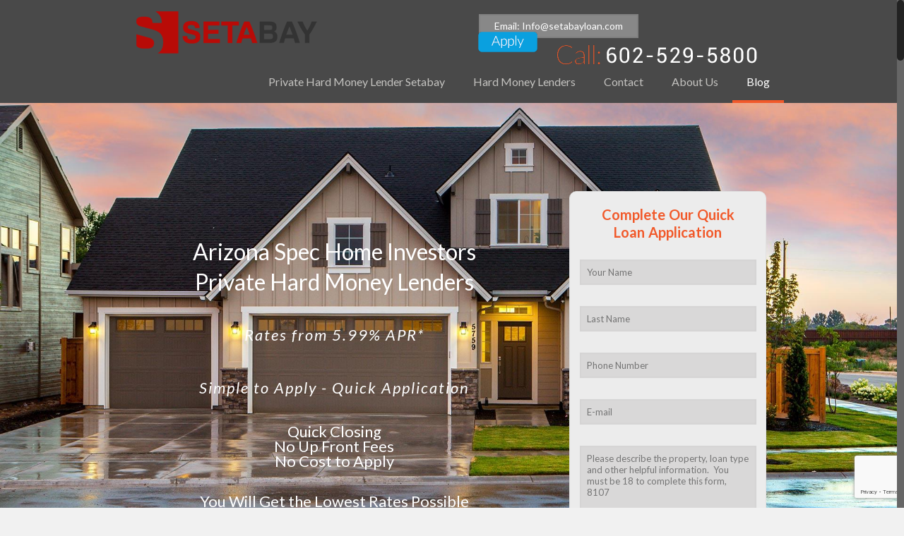

--- FILE ---
content_type: text/html; charset=UTF-8
request_url: http://setabay.com/arizona-spec-home-investors/
body_size: 29002
content:
<!DOCTYPE html>
<html class="no-js" lang="en-US">

<!-- head -->
<head>

<!-- meta -->
<meta charset="UTF-8" />
<meta name="viewport" content="width=device-width, initial-scale=1">
<meta name="description" content="Arizona Spec Home Investors  Lenders Arizona Owner Occupied Hard Money Lenders Arizona Hard Money Loans , Rates from 5.99% with 90% LTV and 100% of Rehab Costs, Lending on Fix and Flip, Construction, Rental Property and AirBnb" />
<meta name="keywords" content="self employed home loans, home mortgages and loan for self employed, " />

<link rel="shortcut icon" href="http://setabay.com/wp-content/uploads/2017/04/cropped-setabay-loan-logo-icon-only.png" />	
	

<!-- wp_head() -->
<!-- script | dynamic -->
<script id="mfn-dnmc-config-js">
//<![CDATA[
window.mfn_ajax = "http://setabay.com/wp-admin/admin-ajax.php";
window.mfn_mobile_init = 1221;
window.mfn_nicescroll = 40;
window.mfn_parallax = "translate3d";
window.mfn_prettyphoto = {style:"pp_default", width:0, height:0};
window.mfn_sliders = {blog:0, clients:0, offer:0, portfolio:0, shop:0, slider:0, testimonials:0};
window.mfn_retina_disable = 0;
//]]>
</script>
<meta name='robots' content='index, follow, max-image-preview:large, max-snippet:-1, max-video-preview:-1' />

	<!-- This site is optimized with the Yoast SEO plugin v21.1 - https://yoast.com/wordpress/plugins/seo/ -->
	<title>Arizona Spec Home Investors Lenders Loans Loans Rates from 5.99% Owner Occupied Hard Money Lenders</title>
	<meta name="description" content="Arizona Spec Home Investors, Rates from 5.99% with 90% LTV and 100% of Rehab Costs, Lending on Fix and Flip, Construction, Rental Property and AirBnb" />
	<link rel="canonical" href="http://setabay.com/arizona-spec-home-investors/" />
	<meta property="og:locale" content="en_US" />
	<meta property="og:type" content="article" />
	<meta property="og:title" content="Arizona Spec Home Investors Lenders Loans Loans Rates from 5.99% Owner Occupied Hard Money Lenders" />
	<meta property="og:description" content="Arizona Spec Home Investors, Rates from 5.99% with 90% LTV and 100% of Rehab Costs, Lending on Fix and Flip, Construction, Rental Property and AirBnb" />
	<meta property="og:url" content="http://setabay.com/arizona-spec-home-investors/" />
	<meta property="og:site_name" content="Setabay Loans" />
	<meta property="article:modified_time" content="2018-11-21T16:55:34+00:00" />
	<meta name="twitter:card" content="summary_large_image" />
	<script type="application/ld+json" class="yoast-schema-graph">{"@context":"https://schema.org","@graph":[{"@type":"WebPage","@id":"http://setabay.com/arizona-spec-home-investors/","url":"http://setabay.com/arizona-spec-home-investors/","name":"Arizona Spec Home Investors Lenders Loans Loans Rates from 5.99% Owner Occupied Hard Money Lenders","isPartOf":{"@id":"http://setabay.com/#website"},"datePublished":"2018-11-19T21:28:40+00:00","dateModified":"2018-11-21T16:55:34+00:00","description":"Arizona Spec Home Investors, Rates from 5.99% with 90% LTV and 100% of Rehab Costs, Lending on Fix and Flip, Construction, Rental Property and AirBnb","breadcrumb":{"@id":"http://setabay.com/arizona-spec-home-investors/#breadcrumb"},"inLanguage":"en-US","potentialAction":[{"@type":"ReadAction","target":["http://setabay.com/arizona-spec-home-investors/"]}]},{"@type":"BreadcrumbList","@id":"http://setabay.com/arizona-spec-home-investors/#breadcrumb","itemListElement":[{"@type":"ListItem","position":1,"name":"Home","item":"http://setabay.com/"},{"@type":"ListItem","position":2,"name":"Arizona Spec Home Investors"}]},{"@type":"WebSite","@id":"http://setabay.com/#website","url":"http://setabay.com/","name":"Setabay Loans","description":"Loan For Self Employed Borrowers - Self Employed Loans","potentialAction":[{"@type":"SearchAction","target":{"@type":"EntryPoint","urlTemplate":"http://setabay.com/?s={search_term_string}"},"query-input":"required name=search_term_string"}],"inLanguage":"en-US"}]}</script>
	<!-- / Yoast SEO plugin. -->


<link rel='dns-prefetch' href='//fonts.googleapis.com' />
<link rel="alternate" type="application/rss+xml" title="Setabay Loans &raquo; Feed" href="http://setabay.com/feed/" />
<link rel="alternate" type="application/rss+xml" title="Setabay Loans &raquo; Comments Feed" href="http://setabay.com/comments/feed/" />
<script type="text/javascript">
window._wpemojiSettings = {"baseUrl":"https:\/\/s.w.org\/images\/core\/emoji\/14.0.0\/72x72\/","ext":".png","svgUrl":"https:\/\/s.w.org\/images\/core\/emoji\/14.0.0\/svg\/","svgExt":".svg","source":{"concatemoji":"http:\/\/setabay.com\/wp-includes\/js\/wp-emoji-release.min.js?ver=6.1.9"}};
/*! This file is auto-generated */
!function(e,a,t){var n,r,o,i=a.createElement("canvas"),p=i.getContext&&i.getContext("2d");function s(e,t){var a=String.fromCharCode,e=(p.clearRect(0,0,i.width,i.height),p.fillText(a.apply(this,e),0,0),i.toDataURL());return p.clearRect(0,0,i.width,i.height),p.fillText(a.apply(this,t),0,0),e===i.toDataURL()}function c(e){var t=a.createElement("script");t.src=e,t.defer=t.type="text/javascript",a.getElementsByTagName("head")[0].appendChild(t)}for(o=Array("flag","emoji"),t.supports={everything:!0,everythingExceptFlag:!0},r=0;r<o.length;r++)t.supports[o[r]]=function(e){if(p&&p.fillText)switch(p.textBaseline="top",p.font="600 32px Arial",e){case"flag":return s([127987,65039,8205,9895,65039],[127987,65039,8203,9895,65039])?!1:!s([55356,56826,55356,56819],[55356,56826,8203,55356,56819])&&!s([55356,57332,56128,56423,56128,56418,56128,56421,56128,56430,56128,56423,56128,56447],[55356,57332,8203,56128,56423,8203,56128,56418,8203,56128,56421,8203,56128,56430,8203,56128,56423,8203,56128,56447]);case"emoji":return!s([129777,127995,8205,129778,127999],[129777,127995,8203,129778,127999])}return!1}(o[r]),t.supports.everything=t.supports.everything&&t.supports[o[r]],"flag"!==o[r]&&(t.supports.everythingExceptFlag=t.supports.everythingExceptFlag&&t.supports[o[r]]);t.supports.everythingExceptFlag=t.supports.everythingExceptFlag&&!t.supports.flag,t.DOMReady=!1,t.readyCallback=function(){t.DOMReady=!0},t.supports.everything||(n=function(){t.readyCallback()},a.addEventListener?(a.addEventListener("DOMContentLoaded",n,!1),e.addEventListener("load",n,!1)):(e.attachEvent("onload",n),a.attachEvent("onreadystatechange",function(){"complete"===a.readyState&&t.readyCallback()})),(e=t.source||{}).concatemoji?c(e.concatemoji):e.wpemoji&&e.twemoji&&(c(e.twemoji),c(e.wpemoji)))}(window,document,window._wpemojiSettings);
</script>
<style type="text/css">
img.wp-smiley,
img.emoji {
	display: inline !important;
	border: none !important;
	box-shadow: none !important;
	height: 1em !important;
	width: 1em !important;
	margin: 0 0.07em !important;
	vertical-align: -0.1em !important;
	background: none !important;
	padding: 0 !important;
}
</style>
	<link rel='stylesheet' id='vc_extensions_admin_cqaccordion-css' href='http://setabay.com/wp-content/plugins/vc-extensions-accordion/css/admin_icon.css?ver=6.1.9' type='text/css' media='all' />
<link rel='stylesheet' id='wp-block-library-css' href='http://setabay.com/wp-includes/css/dist/block-library/style.min.css?ver=6.1.9' type='text/css' media='all' />
<link rel='stylesheet' id='classic-theme-styles-css' href='http://setabay.com/wp-includes/css/classic-themes.min.css?ver=1' type='text/css' media='all' />
<style id='global-styles-inline-css' type='text/css'>
body{--wp--preset--color--black: #000000;--wp--preset--color--cyan-bluish-gray: #abb8c3;--wp--preset--color--white: #ffffff;--wp--preset--color--pale-pink: #f78da7;--wp--preset--color--vivid-red: #cf2e2e;--wp--preset--color--luminous-vivid-orange: #ff6900;--wp--preset--color--luminous-vivid-amber: #fcb900;--wp--preset--color--light-green-cyan: #7bdcb5;--wp--preset--color--vivid-green-cyan: #00d084;--wp--preset--color--pale-cyan-blue: #8ed1fc;--wp--preset--color--vivid-cyan-blue: #0693e3;--wp--preset--color--vivid-purple: #9b51e0;--wp--preset--gradient--vivid-cyan-blue-to-vivid-purple: linear-gradient(135deg,rgba(6,147,227,1) 0%,rgb(155,81,224) 100%);--wp--preset--gradient--light-green-cyan-to-vivid-green-cyan: linear-gradient(135deg,rgb(122,220,180) 0%,rgb(0,208,130) 100%);--wp--preset--gradient--luminous-vivid-amber-to-luminous-vivid-orange: linear-gradient(135deg,rgba(252,185,0,1) 0%,rgba(255,105,0,1) 100%);--wp--preset--gradient--luminous-vivid-orange-to-vivid-red: linear-gradient(135deg,rgba(255,105,0,1) 0%,rgb(207,46,46) 100%);--wp--preset--gradient--very-light-gray-to-cyan-bluish-gray: linear-gradient(135deg,rgb(238,238,238) 0%,rgb(169,184,195) 100%);--wp--preset--gradient--cool-to-warm-spectrum: linear-gradient(135deg,rgb(74,234,220) 0%,rgb(151,120,209) 20%,rgb(207,42,186) 40%,rgb(238,44,130) 60%,rgb(251,105,98) 80%,rgb(254,248,76) 100%);--wp--preset--gradient--blush-light-purple: linear-gradient(135deg,rgb(255,206,236) 0%,rgb(152,150,240) 100%);--wp--preset--gradient--blush-bordeaux: linear-gradient(135deg,rgb(254,205,165) 0%,rgb(254,45,45) 50%,rgb(107,0,62) 100%);--wp--preset--gradient--luminous-dusk: linear-gradient(135deg,rgb(255,203,112) 0%,rgb(199,81,192) 50%,rgb(65,88,208) 100%);--wp--preset--gradient--pale-ocean: linear-gradient(135deg,rgb(255,245,203) 0%,rgb(182,227,212) 50%,rgb(51,167,181) 100%);--wp--preset--gradient--electric-grass: linear-gradient(135deg,rgb(202,248,128) 0%,rgb(113,206,126) 100%);--wp--preset--gradient--midnight: linear-gradient(135deg,rgb(2,3,129) 0%,rgb(40,116,252) 100%);--wp--preset--duotone--dark-grayscale: url('#wp-duotone-dark-grayscale');--wp--preset--duotone--grayscale: url('#wp-duotone-grayscale');--wp--preset--duotone--purple-yellow: url('#wp-duotone-purple-yellow');--wp--preset--duotone--blue-red: url('#wp-duotone-blue-red');--wp--preset--duotone--midnight: url('#wp-duotone-midnight');--wp--preset--duotone--magenta-yellow: url('#wp-duotone-magenta-yellow');--wp--preset--duotone--purple-green: url('#wp-duotone-purple-green');--wp--preset--duotone--blue-orange: url('#wp-duotone-blue-orange');--wp--preset--font-size--small: 13px;--wp--preset--font-size--medium: 20px;--wp--preset--font-size--large: 36px;--wp--preset--font-size--x-large: 42px;--wp--preset--spacing--20: 0.44rem;--wp--preset--spacing--30: 0.67rem;--wp--preset--spacing--40: 1rem;--wp--preset--spacing--50: 1.5rem;--wp--preset--spacing--60: 2.25rem;--wp--preset--spacing--70: 3.38rem;--wp--preset--spacing--80: 5.06rem;}:where(.is-layout-flex){gap: 0.5em;}body .is-layout-flow > .alignleft{float: left;margin-inline-start: 0;margin-inline-end: 2em;}body .is-layout-flow > .alignright{float: right;margin-inline-start: 2em;margin-inline-end: 0;}body .is-layout-flow > .aligncenter{margin-left: auto !important;margin-right: auto !important;}body .is-layout-constrained > .alignleft{float: left;margin-inline-start: 0;margin-inline-end: 2em;}body .is-layout-constrained > .alignright{float: right;margin-inline-start: 2em;margin-inline-end: 0;}body .is-layout-constrained > .aligncenter{margin-left: auto !important;margin-right: auto !important;}body .is-layout-constrained > :where(:not(.alignleft):not(.alignright):not(.alignfull)){max-width: var(--wp--style--global--content-size);margin-left: auto !important;margin-right: auto !important;}body .is-layout-constrained > .alignwide{max-width: var(--wp--style--global--wide-size);}body .is-layout-flex{display: flex;}body .is-layout-flex{flex-wrap: wrap;align-items: center;}body .is-layout-flex > *{margin: 0;}:where(.wp-block-columns.is-layout-flex){gap: 2em;}.has-black-color{color: var(--wp--preset--color--black) !important;}.has-cyan-bluish-gray-color{color: var(--wp--preset--color--cyan-bluish-gray) !important;}.has-white-color{color: var(--wp--preset--color--white) !important;}.has-pale-pink-color{color: var(--wp--preset--color--pale-pink) !important;}.has-vivid-red-color{color: var(--wp--preset--color--vivid-red) !important;}.has-luminous-vivid-orange-color{color: var(--wp--preset--color--luminous-vivid-orange) !important;}.has-luminous-vivid-amber-color{color: var(--wp--preset--color--luminous-vivid-amber) !important;}.has-light-green-cyan-color{color: var(--wp--preset--color--light-green-cyan) !important;}.has-vivid-green-cyan-color{color: var(--wp--preset--color--vivid-green-cyan) !important;}.has-pale-cyan-blue-color{color: var(--wp--preset--color--pale-cyan-blue) !important;}.has-vivid-cyan-blue-color{color: var(--wp--preset--color--vivid-cyan-blue) !important;}.has-vivid-purple-color{color: var(--wp--preset--color--vivid-purple) !important;}.has-black-background-color{background-color: var(--wp--preset--color--black) !important;}.has-cyan-bluish-gray-background-color{background-color: var(--wp--preset--color--cyan-bluish-gray) !important;}.has-white-background-color{background-color: var(--wp--preset--color--white) !important;}.has-pale-pink-background-color{background-color: var(--wp--preset--color--pale-pink) !important;}.has-vivid-red-background-color{background-color: var(--wp--preset--color--vivid-red) !important;}.has-luminous-vivid-orange-background-color{background-color: var(--wp--preset--color--luminous-vivid-orange) !important;}.has-luminous-vivid-amber-background-color{background-color: var(--wp--preset--color--luminous-vivid-amber) !important;}.has-light-green-cyan-background-color{background-color: var(--wp--preset--color--light-green-cyan) !important;}.has-vivid-green-cyan-background-color{background-color: var(--wp--preset--color--vivid-green-cyan) !important;}.has-pale-cyan-blue-background-color{background-color: var(--wp--preset--color--pale-cyan-blue) !important;}.has-vivid-cyan-blue-background-color{background-color: var(--wp--preset--color--vivid-cyan-blue) !important;}.has-vivid-purple-background-color{background-color: var(--wp--preset--color--vivid-purple) !important;}.has-black-border-color{border-color: var(--wp--preset--color--black) !important;}.has-cyan-bluish-gray-border-color{border-color: var(--wp--preset--color--cyan-bluish-gray) !important;}.has-white-border-color{border-color: var(--wp--preset--color--white) !important;}.has-pale-pink-border-color{border-color: var(--wp--preset--color--pale-pink) !important;}.has-vivid-red-border-color{border-color: var(--wp--preset--color--vivid-red) !important;}.has-luminous-vivid-orange-border-color{border-color: var(--wp--preset--color--luminous-vivid-orange) !important;}.has-luminous-vivid-amber-border-color{border-color: var(--wp--preset--color--luminous-vivid-amber) !important;}.has-light-green-cyan-border-color{border-color: var(--wp--preset--color--light-green-cyan) !important;}.has-vivid-green-cyan-border-color{border-color: var(--wp--preset--color--vivid-green-cyan) !important;}.has-pale-cyan-blue-border-color{border-color: var(--wp--preset--color--pale-cyan-blue) !important;}.has-vivid-cyan-blue-border-color{border-color: var(--wp--preset--color--vivid-cyan-blue) !important;}.has-vivid-purple-border-color{border-color: var(--wp--preset--color--vivid-purple) !important;}.has-vivid-cyan-blue-to-vivid-purple-gradient-background{background: var(--wp--preset--gradient--vivid-cyan-blue-to-vivid-purple) !important;}.has-light-green-cyan-to-vivid-green-cyan-gradient-background{background: var(--wp--preset--gradient--light-green-cyan-to-vivid-green-cyan) !important;}.has-luminous-vivid-amber-to-luminous-vivid-orange-gradient-background{background: var(--wp--preset--gradient--luminous-vivid-amber-to-luminous-vivid-orange) !important;}.has-luminous-vivid-orange-to-vivid-red-gradient-background{background: var(--wp--preset--gradient--luminous-vivid-orange-to-vivid-red) !important;}.has-very-light-gray-to-cyan-bluish-gray-gradient-background{background: var(--wp--preset--gradient--very-light-gray-to-cyan-bluish-gray) !important;}.has-cool-to-warm-spectrum-gradient-background{background: var(--wp--preset--gradient--cool-to-warm-spectrum) !important;}.has-blush-light-purple-gradient-background{background: var(--wp--preset--gradient--blush-light-purple) !important;}.has-blush-bordeaux-gradient-background{background: var(--wp--preset--gradient--blush-bordeaux) !important;}.has-luminous-dusk-gradient-background{background: var(--wp--preset--gradient--luminous-dusk) !important;}.has-pale-ocean-gradient-background{background: var(--wp--preset--gradient--pale-ocean) !important;}.has-electric-grass-gradient-background{background: var(--wp--preset--gradient--electric-grass) !important;}.has-midnight-gradient-background{background: var(--wp--preset--gradient--midnight) !important;}.has-small-font-size{font-size: var(--wp--preset--font-size--small) !important;}.has-medium-font-size{font-size: var(--wp--preset--font-size--medium) !important;}.has-large-font-size{font-size: var(--wp--preset--font-size--large) !important;}.has-x-large-font-size{font-size: var(--wp--preset--font-size--x-large) !important;}
.wp-block-navigation a:where(:not(.wp-element-button)){color: inherit;}
:where(.wp-block-columns.is-layout-flex){gap: 2em;}
.wp-block-pullquote{font-size: 1.5em;line-height: 1.6;}
</style>
<link rel='stylesheet' id='layerslider-css' href='http://setabay.com/wp-content/plugins/LayerSlider/static/css/layerslider.css?ver=5.6.2' type='text/css' media='all' />
<link rel='stylesheet' id='ls-google-fonts-css' href='http://fonts.googleapis.com/css?family=Lato:100,300,regular,700,900%7COpen+Sans:300%7CIndie+Flower:regular%7COswald:300,regular,700&#038;subset=latin%2Clatin-ext' type='text/css' media='all' />
<link rel='stylesheet' id='contact-form-7-css' href='http://setabay.com/wp-content/plugins/contact-form-7/includes/css/styles.css?ver=5.7.7' type='text/css' media='all' />
<link rel='stylesheet' id='style-css' href='http://setabay.com/wp-content/themes/betheme/style.css?ver=13.1' type='text/css' media='all' />
<link rel='stylesheet' id='mfn-base-css' href='http://setabay.com/wp-content/themes/betheme/css/base.css?ver=13.1' type='text/css' media='all' />
<link rel='stylesheet' id='mfn-layout-css' href='http://setabay.com/wp-content/themes/betheme/css/layout.css?ver=13.1' type='text/css' media='all' />
<link rel='stylesheet' id='mfn-shortcodes-css' href='http://setabay.com/wp-content/themes/betheme/css/shortcodes.css?ver=13.1' type='text/css' media='all' />
<link rel='stylesheet' id='mfn-animations-css' href='http://setabay.com/wp-content/themes/betheme/assets/animations/animations.min.css?ver=13.1' type='text/css' media='all' />
<link rel='stylesheet' id='mfn-jquery-ui-css' href='http://setabay.com/wp-content/themes/betheme/assets/ui/jquery.ui.all.css?ver=13.1' type='text/css' media='all' />
<link rel='stylesheet' id='mfn-prettyPhoto-css' href='http://setabay.com/wp-content/themes/betheme/assets/prettyPhoto/prettyPhoto.css?ver=13.1' type='text/css' media='all' />
<link rel='stylesheet' id='mfn-jplayer-css' href='http://setabay.com/wp-content/themes/betheme/assets/jplayer/css/jplayer.blue.monday.css?ver=13.1' type='text/css' media='all' />
<link rel='stylesheet' id='mfn-responsive-css' href='http://setabay.com/wp-content/themes/betheme/css/responsive.css?ver=13.1' type='text/css' media='all' />
<link rel='stylesheet' id='Lato-css' href='http://fonts.googleapis.com/css?family=Lato%3A300%2C400%2C400italic%2C700%2C700italic&#038;ver=6.1.9' type='text/css' media='all' />
<link rel='stylesheet' id='fancybox-css' href='http://setabay.com/wp-content/plugins/easy-fancybox/fancybox/1.5.4/jquery.fancybox.min.css?ver=6.1.9' type='text/css' media='screen' />
<style id='fancybox-inline-css' type='text/css'>
#fancybox-outer{background:#ffffff}#fancybox-content{background:#ffffff;border-color:#ffffff;color:#000000;}#fancybox-title,#fancybox-title-float-main{color:#fff}
</style>
<link rel='stylesheet' id='popup-maker-site-css' href='//setabay.com/wp-content/uploads/pum/pum-site-styles.css?generated=1755177494&#038;ver=1.20.6' type='text/css' media='all' />
<script type='text/javascript' src='http://setabay.com/wp-content/plugins/LayerSlider/static/js/greensock.js?ver=1.11.8' id='greensock-js'></script>
<script type='text/javascript' src='http://setabay.com/wp-includes/js/jquery/jquery.min.js?ver=3.6.1' id='jquery-core-js'></script>
<script type='text/javascript' src='http://setabay.com/wp-includes/js/jquery/jquery-migrate.min.js?ver=3.3.2' id='jquery-migrate-js'></script>
<script type='text/javascript' src='http://setabay.com/wp-content/plugins/LayerSlider/static/js/layerslider.kreaturamedia.jquery.js?ver=5.6.2' id='layerslider-js'></script>
<script type='text/javascript' src='http://setabay.com/wp-content/plugins/LayerSlider/static/js/layerslider.transitions.js?ver=5.6.2' id='layerslider-transitions-js'></script>
<script type='text/javascript' src='http://setabay.com/wp-content/plugins/revslider/public/assets/js/rbtools.min.js?ver=6.6.8' async id='tp-tools-js'></script>
<script type='text/javascript' src='http://setabay.com/wp-content/plugins/revslider/public/assets/js/rs6.min.js?ver=6.6.8' async id='revmin-js'></script>
<link rel="https://api.w.org/" href="http://setabay.com/wp-json/" /><link rel="alternate" type="application/json" href="http://setabay.com/wp-json/wp/v2/pages/10562" /><link rel="EditURI" type="application/rsd+xml" title="RSD" href="http://setabay.com/xmlrpc.php?rsd" />
<link rel="wlwmanifest" type="application/wlwmanifest+xml" href="http://setabay.com/wp-includes/wlwmanifest.xml" />
<meta name="generator" content="WordPress 6.1.9" />
<link rel='shortlink' href='http://setabay.com/?p=10562' />
<link rel="alternate" type="application/json+oembed" href="http://setabay.com/wp-json/oembed/1.0/embed?url=http%3A%2F%2Fsetabay.com%2Farizona-spec-home-investors%2F" />
<link rel="alternate" type="text/xml+oembed" href="http://setabay.com/wp-json/oembed/1.0/embed?url=http%3A%2F%2Fsetabay.com%2Farizona-spec-home-investors%2F&#038;format=xml" />
<!-- style | background -->
<style id="mfn-dnmc-bg-css">
#Footer{background-image:url(http://setabay.com/wp-content/uploads/2016/06/sl4.jpg);background-repeat:no-repeat;background-position:center top}
</style>
<!-- style | dynamic -->
<style id="mfn-dnmc-style-css">
@media only screen and (min-width: 1221px) {body:not(.header-simple) #Top_bar #menu { display:block !important; }.tr-menu #Top_bar #menu { background:none !important;}#Top_bar .menu > li > ul.mfn-megamenu { width:984px; }#Top_bar .menu > li > ul.mfn-megamenu > li { float:left;}#Top_bar .menu > li > ul.mfn-megamenu > li.mfn-megamenu-cols-1 { width:100%;}#Top_bar .menu > li > ul.mfn-megamenu > li.mfn-megamenu-cols-2 { width:50%;}#Top_bar .menu > li > ul.mfn-megamenu > li.mfn-megamenu-cols-3 { width:33.33%;}#Top_bar .menu > li > ul.mfn-megamenu > li.mfn-megamenu-cols-4 { width:25%;}#Top_bar .menu > li > ul.mfn-megamenu > li.mfn-megamenu-cols-5 { width:20%;}#Top_bar .menu > li > ul.mfn-megamenu > li.mfn-megamenu-cols-6 { width:16.66%;}#Top_bar .menu > li > ul.mfn-megamenu > li > ul { display:block !important; position:inherit; left:auto; top:auto; border-width: 0 1px 0 0; }#Top_bar .menu > li > ul.mfn-megamenu > li:last-child > ul{ border: 0; }#Top_bar .menu > li > ul.mfn-megamenu > li > ul li { width: auto; }#Top_bar .menu > li > ul.mfn-megamenu a.mfn-megamenu-title { text-transform: uppercase; font-weight:400; background:none;}#Top_bar .menu > li > ul.mfn-megamenu a .menu-arrow { display: none; }.menuo-right #Top_bar .menu > li > ul.mfn-megamenu { left:auto; right:0;}.menuo-right #Top_bar .menu > li > ul.mfn-megamenu-bg { box-sizing:border-box;}#Top_bar .menu > li > ul.mfn-megamenu-bg { padding:20px 166px 20px 20px; background-repeat:no-repeat; background-position: bottom right; }#Top_bar .menu > li > ul.mfn-megamenu-bg > li { background:none;}#Top_bar .menu > li > ul.mfn-megamenu-bg > li a { border:none;}#Top_bar .menu > li > ul.mfn-megamenu-bg > li > ul { background:none !important;-webkit-box-shadow: 0 0 0 0;-moz-box-shadow: 0 0 0 0;box-shadow: 0 0 0 0;}.header-plain:not(.menuo-right) #Header .top_bar_left { width:auto !important;}.header-stack.header-center #Top_bar #menu { display: inline-block !important;}.header-simple {}.header-simple #Top_bar #menu { display:none; height: auto; width: 300px; bottom: auto; top: 100%; right: 1px; position: absolute; margin: 0px;}.header-simple #Header a.responsive-menu-toggle { display:block; line-height: 35px; font-size: 25px; position:absolute; right: 10px; }.header-simple #Header a:hover.responsive-menu-toggle { text-decoration: none; }.header-simple #Top_bar #menu > ul { width:100%; float: left; }.header-simple #Top_bar #menu ul li { width: 100%; padding-bottom: 0; border-right: 0; position: relative; }.header-simple #Top_bar #menu ul li a { padding:0 20px; margin:0; display: block; height: auto; line-height: normal; border:none; }.header-simple #Top_bar #menu ul li a:after { display:none;}.header-simple #Top_bar #menu ul li a span { border:none; line-height:48px; display:inline; padding:0;}.header-simple #Top_bar #menu ul li.submenu .menu-toggle { display:block; position:absolute; right:0; top:0; width:48px; height:48px; line-height:48px; font-size:30px; text-align:center; color:#d6d6d6; border-left:1px solid #eee; cursor:pointer;}.header-simple #Top_bar #menu ul li.submenu .menu-toggle:after { content:"+"}.header-simple #Top_bar #menu ul li.hover > .menu-toggle:after { content:"-"}.header-simple #Top_bar #menu ul li.hover a { border-bottom: 0; }.header-simple #Top_bar #menu ul.mfn-megamenu li .menu-toggle { display:none;}.header-simple #Top_bar #menu ul li ul { position:relative !important; left:0 !important; top:0; padding: 0; margin-left: 0 !important; width:auto !important; background-image:none;}.header-simple #Top_bar #menu ul li ul li { width:100% !important;}.header-simple #Top_bar #menu ul li ul li a { padding: 0 20px 0 30px;}.header-simple #Top_bar #menu ul li ul li a .menu-arrow { display: none;}.header-simple #Top_bar #menu ul li ul li a span { padding:0;}.header-simple #Top_bar #menu ul li ul li a span:after { display:none !important;}.header-simple #Top_bar .menu > li > ul.mfn-megamenu a.mfn-megamenu-title { text-transform: uppercase; font-weight:400;}.header-simple #Top_bar .menu > li > ul.mfn-megamenu > li > ul { display:block !important; position:inherit; left:auto; top:auto;}.header-simple #Top_bar #menu ul li ul li ul { border-left: 0 !important; padding: 0; top: 0; }.header-simple #Top_bar #menu ul li ul li ul li a { padding: 0 20px 0 40px;}.rtl.header-simple#Top_bar #menu { left: 1px; right: auto;}.rtl.header-simple #Top_bar a.responsive-menu-toggle { left:10px; right:auto; }.rtl.header-simple #Top_bar #menu ul li.submenu .menu-toggle { left:0; right:auto; border-left:none; border-right:1px solid #eee;}.rtl.header-simple #Top_bar #menu ul li ul { left:auto !important; right:0 !important;}.rtl.header-simple #Top_bar #menu ul li ul li a { padding: 0 30px 0 20px;}.rtl.header-simple #Top_bar #menu ul li ul li ul li a { padding: 0 40px 0 20px;}.menu-highlight #Top_bar .menu > li { margin: 0 2px; }.menu-highlight:not(.header-creative) #Top_bar .menu > li > a { margin: 20px 0; padding: 0; -webkit-border-radius: 5px; border-radius: 5px; }.menu-highlight #Top_bar .menu > li > a:after { display: none; }.menu-highlight #Top_bar .menu > li > a span:not(.description) { line-height: 50px; }.menu-highlight #Top_bar .menu > li > a span.description { display: none; }.menu-highlight.header-stack #Top_bar .menu > li > a { margin: 10px 0 !important; }.menu-highlight.header-stack #Top_bar .menu > li > a span:not(.description) { line-height: 40px; }.menu-highlight.header-fixed #Top_bar .menu > li > a { margin: 10px 0 !important; padding: 5px 0; }.menu-highlight.header-fixed #Top_bar .menu > li > a span { line-height:30px;}.menu-highlight.header-transparent #Top_bar .menu > li > a { margin: 5px 0; }.menu-highlight.header-simple #Top_bar #menu ul li,.menu-highlight.header-creative #Top_bar #menu ul li { margin: 0; }.menu-highlight.header-simple #Top_bar #menu ul li > a,.menu-highlight.header-creative #Top_bar #menu ul li > a { -webkit-border-radius: 0; border-radius: 0; }.menu-highlight:not(.header-simple) #Top_bar.is-sticky .menu > li > a { margin: 10px 0 !important; padding: 5px 0 !important; }.menu-highlight:not(.header-simple) #Top_bar.is-sticky .menu > li > a span { line-height:30px !important;}.header-modern.menu-highlight.menuo-right .menu_wrapper { margin-right: 20px;}.menu-line-below #Top_bar .menu > li > a:after { top: auto; bottom: -4px; }.menu-line-below #Top_bar.is-sticky .menu > li > a:after { top: auto; bottom: -4px; }.menu-line-below-80 #Top_bar:not(.is-sticky) .menu > li > a:after { height: 4px; left: 10%; top: 50%; margin-top: 20px; width: 80%; } .menu-line-below-80-1 #Top_bar:not(.is-sticky) .menu > li > a:after { height: 1px; left: 10%; top: 50%; margin-top: 20px; width: 80%; }.menu-arrow-top #Top_bar .menu > li > a:after { background: none repeat scroll 0 0 rgba(0, 0, 0, 0) !important; border-color: #cccccc transparent transparent transparent; border-style: solid; border-width: 7px 7px 0 7px; display: block; height: 0; left: 50%; margin-left: -7px; top: 0 !important; width: 0; }.menu-arrow-top.header-transparent #Top_bar .menu > li > a:after,.menu-arrow-top.header-plain #Top_bar .menu > li > a:after { display: none; }.menu-arrow-top #Top_bar.is-sticky .menu > li > a:after { top: 0px !important; }.menu-arrow-bottom #Top_bar .menu > li > a:after { background: none !important; border-color: transparent transparent #cccccc transparent; border-style: solid; border-width: 0 7px 7px; display: block; height: 0; left: 50%; margin-left: -7px; top: auto; bottom: 0; width: 0; }.menu-arrow-bottom.header-transparent #Top_bar .menu > li > a:after,.menu-arrow-bottom.header-plain #Top_bar .menu > li > a:after { display: none; }.menu-arrow-bottom #Top_bar.is-sticky .menu > li > a:after { top: auto; bottom: 0; }.menuo-no-borders #Top_bar .menu > li > a span:not(.description) { border-right-width: 0; }.menuo-no-borders #Header_creative #Top_bar .menu > li > a span { border-bottom-width: 0; }}@media only screen and (min-width: 1221px) {#Top_bar.is-sticky { position:fixed !important; width:100%; left:0; top:-60px; height:60px; z-index:701; background:#fff; opacity:.97; filter: alpha(opacity = 97);-webkit-box-shadow: 0px 2px 5px 0px rgba(0, 0, 0, 0.1); -moz-box-shadow: 0px 2px 5px 0px rgba(0, 0, 0, 0.1);box-shadow: 0px 2px 5px 0px rgba(0, 0, 0, 0.1);}.layout-boxed.header-boxed #Top_bar.is-sticky { max-width:1221px; left:50%; -webkit-transform: translateX(-50%); transform: translateX(-50%);}.layout-boxed.header-boxed.nice-scroll #Top_bar.is-sticky { margin-left:-5px;}#Top_bar.is-sticky .top_bar_left,#Top_bar.is-sticky .top_bar_right,#Top_bar.is-sticky .top_bar_right:before { background:none;}#Top_bar.is-sticky .top_bar_right { top:-4px;}#Top_bar.is-sticky .logo { width:auto; margin: 0 30px 0 20px; padding:0;}#Top_bar.is-sticky #logo { padding:5px 0 !important; height:50px !important; line-height:50px !important;}#Top_bar.is-sticky #logo img:not(.svg) { max-height:35px; width: auto !important;}#Top_bar.is-sticky #logo img.logo-main { display:none;}#Top_bar.is-sticky #logo img.logo-sticky { display:inline;}#Top_bar.is-sticky .menu_wrapper { clear:none;}#Top_bar.is-sticky .menu_wrapper .menu > li > a{ padding:15px 0;}#Top_bar.is-sticky .menu > li > a,#Top_bar.is-sticky .menu > li > a span { line-height:30px;}#Top_bar.is-sticky .menu > li > a:after { top:auto; bottom:-4px;}#Top_bar.is-sticky .menu > li > a span.description { display:none;}#Top_bar.is-sticky a.responsive-menu-toggle { top: 14px;}#Top_bar.is-sticky .top_bar_right_wrapper { top:15px;}.header-plain #Top_bar.is-sticky .top_bar_right_wrapper { top:0;}#Top_bar.is-sticky .secondary_menu_wrapper,#Top_bar.is-sticky .banner_wrapper { display:none;}.header-simple #Top_bar.is-sticky .responsive-menu-toggle { top:12px;}.header-overlay #Top_bar.is-sticky { display:none;}.sticky-dark #Top_bar.is-sticky { background: rgba(0,0,0,.8); }.sticky-dark #Top_bar.is-sticky #menu { background: none; }.sticky-dark #Top_bar.is-sticky .menu > li > a { color: #fff; }.sticky-dark #Top_bar.is-sticky .top_bar_right a { color: rgba(255,255,255,.5); }.sticky-dark #Top_bar.is-sticky .wpml-languages a.active,.sticky-dark #Top_bar.is-sticky .wpml-languages ul.wpml-lang-dropdown { background: rgba(0,0,0,0.3); border-color: rgba(0, 0, 0, 0.1); }}@media only screen and (max-width: 1220px){.header_placeholder { height: 0 !important;}#Top_bar #menu { display:none; height: auto; width: 300px; bottom: auto; top: 100%; right: 1px; position: absolute; margin: 0px;}#Top_bar a.responsive-menu-toggle { display:block; width: 35px; height: 35px; text-align: center; position:absolute; top: 28px; right: 10px; -webkit-border-radius: 3px; border-radius: 3px;}#Top_bar a:hover.responsive-menu-toggle { text-decoration: none;}#Top_bar a.responsive-menu-toggle i { font-size: 25px; line-height: 35px;}#Top_bar a.responsive-menu-toggle span { float:right; padding:10px 5px; line-height:14px;}#Top_bar #menu > ul { width:100%; float: left; }#Top_bar #menu ul li { width: 100%; padding-bottom: 0; border-right: 0; position: relative; }#Top_bar #menu ul li a { padding:0 20px; margin:0; display: block; height: auto; line-height: normal; border:none; }#Top_bar #menu ul li a:after { display:none;}#Top_bar #menu ul li a span { border:none; line-height:48px; display:inline; padding:0;}#Top_bar #menu ul li a span.description { margin:0 0 0 5px;}#Top_bar #menu ul li.submenu .menu-toggle { display:block; position:absolute; right:0; top:0; width:48px; height:48px; line-height:48px; font-size:30px; text-align:center; color:#d6d6d6; border-left:1px solid #eee; cursor:pointer;}#Top_bar #menu ul li.submenu .menu-toggle:after { content:"+"}#Top_bar #menu ul li.hover > .menu-toggle:after { content:"-"}#Top_bar #menu ul li.hover a { border-bottom: 0; }#Top_bar #menu ul li a span:after { display:none !important;} #Top_bar #menu ul.mfn-megamenu li .menu-toggle { display:none;}#Top_bar #menu ul li ul { position:relative !important; left:0 !important; top:0; padding: 0; margin-left: 0 !important; width:auto !important; background-image:none !important;box-shadow: 0 0 0 0 transparent !important; -webkit-box-shadow: 0 0 0 0 transparent !important;}#Top_bar #menu ul li ul li { width:100% !important;}#Top_bar #menu ul li ul li a { padding: 0 20px 0 30px;}#Top_bar #menu ul li ul li a .menu-arrow { display: none;}#Top_bar #menu ul li ul li a span { padding:0;}#Top_bar #menu ul li ul li a span:after { display:none !important;}#Top_bar .menu > li > ul.mfn-megamenu a.mfn-megamenu-title { text-transform: uppercase; font-weight:400;}#Top_bar .menu > li > ul.mfn-megamenu > li > ul { display:block !important; position:inherit; left:auto; top:auto;}#Top_bar #menu ul li ul li ul { border-left: 0 !important; padding: 0; top: 0; }#Top_bar #menu ul li ul li ul li a { padding: 0 20px 0 40px;}.rtl #Top_bar #menu { left: 1px; right: auto;}.rtl #Top_bar a.responsive-menu-toggle { left:10px; right:auto; }.rtl #Top_bar #menu ul li.submenu .menu-toggle { left:0; right:auto; border-left:none; border-right:1px solid #eee;}.rtl #Top_bar #menu ul li ul { left:auto !important; right:0 !important;}.rtl #Top_bar #menu ul li ul li a { padding: 0 30px 0 20px;}.rtl #Top_bar #menu ul li ul li ul li a { padding: 0 40px 0 20px;}.header-stack #Top_bar {}.header-stack .menu_wrapper a.responsive-menu-toggle { position: static !important; margin: 11px 0; }.header-stack .menu_wrapper #menu { left: 0; right: auto; }.rtl.header-stack #Top_bar #menu { left: auto; right: 0; }}#Header_wrapper, #Intro {background-color: #0f0101;}#Subheader {background-color: rgba(247, 247, 247, 0);}.header-classic #Action_bar, .header-plain #Action_bar, .header-stack #Action_bar {background-color: #404040;}#Sliding-top {background-color: #ffffff;}#Sliding-top a.sliding-top-control {border-right-color: #ffffff;}#Sliding-top.st-center a.sliding-top-control,#Sliding-top.st-left a.sliding-top-control {border-top-color: #ffffff;}#Footer {background-color: #444444;}body, ul.timeline_items, .icon_box a .desc, .icon_box a:hover .desc, .feature_list ul li a, .list_item a, .list_item a:hover,.widget_recent_entries ul li a, .flat_box a, .flat_box a:hover, .story_box .desc, .content_slider.carouselul li a .title,.content_slider.flat.description ul li .desc, .content_slider.flat.description ul li a .desc {color: #000000;}.themecolor, .opening_hours .opening_hours_wrapper li span, .fancy_heading_icon .icon_top,.fancy_heading_arrows .icon-right-dir, .fancy_heading_arrows .icon-left-dir, .fancy_heading_line .title,.button-love a.mfn-love, .format-link .post-title .icon-link, .pager-single > span, .pager-single a:hover,.widget_meta ul, .widget_pages ul, .widget_rss ul, .widget_mfn_recent_comments ul li:after, .widget_archive ul, .widget_recent_comments ul li:after, .widget_nav_menu ul, .woocommerce ul.products li.product .price, .shop_slider .shop_slider_ul li .item_wrapper .price, .woocommerce-page ul.products li.product .price, .widget_price_filter .price_label .from, .widget_price_filter .price_label .to,.woocommerce ul.product_list_widget li .quantity .amount, .woocommerce .product div.entry-summary .price, .woocommerce .star-rating span,#Error_404 .error_pic i, .style-simple #Filters .filters_wrapper ul li a:hover, .style-simple #Filters .filters_wrapper ul li.current-cat a,.style-simple .quick_fact .title {color: #000000;}.themebg, .pager .pages a:hover, .pager .pages a.active, .pager .pages span.page-numbers.current, .pager-single span:after, #comments .commentlist > li .reply a.comment-reply-link,.fixed-nav .arrow, #Filters .filters_wrapper ul li a:hover, #Filters .filters_wrapper ul li.current-cat a, .widget_categories ul, .Recent_posts ul li .desc:after, .Recent_posts ul li .photo .c,.widget_recent_entries ul li:after, .widget_product_categories ul, div.jp-interface, #Top_bar a#header_cart span,.widget_mfn_menu ul li a:hover, .widget_mfn_menu ul li.current-menu-item:not(.current-menu-ancestor) > a, .widget_mfn_menu ul li.current_page_item:not(.current_page_ancestor) > a,.testimonials_slider .slider_images, .testimonials_slider .slider_images a:after, .testimonials_slider .slider_images:before,.slider_pagination a.selected, .slider_pagination a.selected:after, .tp-bullets.simplebullets.round .bullet.selected, .tp-bullets.simplebullets.round .bullet.selected:after,.tparrows.default, .tp-bullets.tp-thumbs .bullet.selected:after, .offer_thumb .slider_pagination a:before, .offer_thumb .slider_pagination a.selected:after,.style-simple .accordion .question:after, .style-simple .faq .question:after, .style-simple .icon_box .desc_wrapper h4:before,.style-simple #Filters .filters_wrapper ul li a:after, .style-simple .article_box .desc_wrapper p:after, .style-simple .sliding_box .desc_wrapper:after,.style-simple .trailer_box:hover .desc, .woocommerce-account table.my_account_orders .order-number a, .portfolio_group.exposure .portfolio-item .desc-inner .line,.style-simple .zoom_box .desc .desc_txt {background-color: #000000;}.Latest_news ul li .photo, .style-simple .opening_hours .opening_hours_wrapper li label,.style-simple .timeline_items li:hover h3, .style-simple .timeline_items li:nth-child(even):hover h3, .style-simple .timeline_items li:hover .desc, .style-simple .timeline_items li:nth-child(even):hover,.style-simple .offer_thumb .slider_pagination a.selected {border-color: #000000;}a {color: #000000;}a:hover {color: #000000;}*::-moz-selection {background-color: #000000;}*::selection {background-color: #000000;}.blockquote p.author span, .counter .desc_wrapper .title, .article_box .desc_wrapper p, .team .desc_wrapper p.subtitle, .pricing-box .plan-header p.subtitle, .pricing-box .plan-header .price sup.period, .chart_box p, .fancy_heading .inside,.fancy_heading_line .slogan, .post-meta, .post-meta a, .post-footer, .post-footer a span.label, .pager .pages a, .button-love a .label,.pager-single a, #comments .commentlist > li .comment-author .says, .fixed-nav .desc .date, .filters_buttons li.label, .Recent_posts ul li a .desc .date,.widget_recent_entries ul li .post-date, .tp_recent_tweets .twitter_time, .widget_price_filter .price_label, .shop-filters .woocommerce-result-count,.woocommerce ul.product_list_widget li .quantity, .widget_shopping_cart ul.product_list_widget li dl, .product_meta .posted_in,.woocommerce .shop_table .product-name .variation > dd, .shipping-calculator-button:after,.shop_slider .shop_slider_ul li .item_wrapper .price del,.testimonials_slider .testimonials_slider_ul li .author span, .testimonials_slider .testimonials_slider_ul li .author span a, .Latest_news ul li .desc_footer {color: #a8a8a8;}h1, h1 a, h1 a:hover, .text-logo #logo { color: #000000; }h2, h2 a, h2 a:hover { color: #000000; }h3, h3 a, h3 a:hover { color: #000000; }h4, h4 a, h4 a:hover, .style-simple .sliding_box .desc_wrapper h4 { color: #000000; }h5, h5 a, h5 a:hover { color: #000000; }h6, h6 a, h6 a:hover, a.content_link .title { color: #000000; }.dropcap, .highlight:not(.highlight_image) {background-color: #000000;}a.button, a.tp-button {background-color: #ffffff;color: #686868;}.button-stroke a.button, .button-stroke a.button .button_icon i, .button-stroke a.tp-button {border-color: #ffffff;color: #686868;}.button-stroke a:hover.button, .button-stroke a:hover.tp-button {background-color: #ffffff !important;color: #fff;}a.button_theme, a.tp-button.button_theme,button, input[type="submit"], input[type="reset"], input[type="button"] {background-color: #000000;color: #fff;}.button-stroke a.button.button_theme:not(.action_button), .button-stroke a.button.button_theme:not(.action_button),.button-stroke a.button.button_theme .button_icon i, .button-stroke a.tp-button.button_theme,.button-stroke button, .button-stroke input[type="submit"], .button-stroke input[type="reset"], .button-stroke input[type="button"] {border-color: #000000;color: #000000 !important;}.button-stroke a.button.button_theme:hover, .button-stroke a.tp-button.button_theme:hover,.button-stroke button:hover, .button-stroke input[type="submit"]:hover, .button-stroke input[type="reset"]:hover, .button-stroke input[type="button"]:hover {background-color: #000000 !important;color: #fff !important;}a.mfn-link { color: #656B6F; }a.mfn-link-2 span, a:hover.mfn-link-2 span:before, a.hover.mfn-link-2 span:before, a.mfn-link-5 span, a.mfn-link-8:after, a.mfn-link-8:before { background: #262626; }a:hover.mfn-link { color: #262626;}a.mfn-link-2 span:before, a:hover.mfn-link-4:before, a:hover.mfn-link-4:after, a.hover.mfn-link-4:before, a.hover.mfn-link-4:after, a.mfn-link-5:before, a.mfn-link-7:after, a.mfn-link-7:before { background: #121212; }a.mfn-link-6:before {border-bottom-color: #121212;}.woocommerce a.button, .woocommerce .quantity input.plus, .woocommerce .quantity input.minus {background-color: #ffffff !important;color: #686868 !important;}.woocommerce a.button_theme, .woocommerce a.checkout-button, .woocommerce button.button,.woocommerce .button.add_to_cart_button, .woocommerce .button.product_type_external,.woocommerce input[type="submit"], .woocommerce input[type="reset"], .woocommerce input[type="button"],.button-stroke .woocommerce a.checkout-button {background-color: #000000 !important;color: #fff !important;}.column_column ul, .column_column ol, .the_content_wrapper ul, .the_content_wrapper ol {color: #000000;}.hr_color, .hr_color hr, .hr_dots span {color: #000000;background: #000000;}.hr_zigzag i {color: #000000;} .highlight-left:after,.highlight-right:after {background: #000000;}@media only screen and (max-width: 767px) {.highlight-left .wrap:first-child,.highlight-right .wrap:last-child {background: #000000;}}#Header .top_bar_left, .header-classic #Top_bar, .header-plain #Top_bar, .header-stack #Top_bar, .header-split #Top_bar,.header-fixed #Top_bar, .header-below #Top_bar, #Header_creative, #Top_bar #menu, .sticky-tb-color #Top_bar.is-sticky {background-color: #494949;}#Top_bar .top_bar_right:before {background-color: #e3e3e3;}#Header .top_bar_right {background-color: #f5f5f5;}#Top_bar .top_bar_right a { color: #0f0101;}#Top_bar .menu > li > a { color: #c4c3c0;}#Top_bar .menu > li.current-menu-item > a,#Top_bar .menu > li.current_page_item > a,#Top_bar .menu > li.current-menu-parent > a,#Top_bar .menu > li.current-page-parent > a,#Top_bar .menu > li.current-menu-ancestor > a,#Top_bar .menu > li.current-page-ancestor > a,#Top_bar .menu > li.current_page_ancestor > a,#Top_bar .menu > li.hover > a { color: #ffffff; }#Top_bar .menu > li a:after { background: #ffffff; }.menuo-arrows #Top_bar .menu > li.submenu > a > span:not(.description)::after { border-top-color: #c4c3c0;}#Top_bar .menu > li.current-menu-item.submenu > a > span:not(.description)::after,#Top_bar .menu > li.current_page_item.submenu > a > span:not(.description)::after,#Top_bar .menu > li.current-menu-parent.submenu > a > span:not(.description)::after,#Top_bar .menu > li.current-page-parent.submenu > a > span:not(.description)::after,#Top_bar .menu > li.current-menu-ancestor.submenu > a > span:not(.description)::after,#Top_bar .menu > li.current-page-ancestor.submenu > a > span:not(.description)::after,#Top_bar .menu > li.current_page_ancestor.submenu > a > span:not(.description)::after,#Top_bar .menu > li.hover.submenu > a > span:not(.description)::after { border-top-color: #ffffff; }.menu-highlight #Top_bar #menu > ul > li.current-menu-item > a,.menu-highlight #Top_bar #menu > ul > li.current_page_item > a,.menu-highlight #Top_bar #menu > ul > li.current-menu-parent > a,.menu-highlight #Top_bar #menu > ul > li.current-page-parent > a,.menu-highlight #Top_bar #menu > ul > li.current-menu-ancestor > a,.menu-highlight #Top_bar #menu > ul > li.current-page-ancestor > a,.menu-highlight #Top_bar #menu > ul > li.current_page_ancestor > a,.menu-highlight #Top_bar #menu > ul > li.hover > a { background: #F2F2F2; }.menu-arrow-bottom #Top_bar .menu > li > a:after { border-bottom-color: #ffffff;}.menu-arrow-top #Top_bar .menu > li > a:after {border-top-color: #ffffff;}.header-plain #Top_bar .menu > li.current-menu-item > a,.header-plain #Top_bar .menu > li.current_page_item > a,.header-plain #Top_bar .menu > li.current-menu-parent > a,.header-plain #Top_bar .menu > li.current-page-parent > a,.header-plain #Top_bar .menu > li.current-menu-ancestor > a,.header-plain #Top_bar .menu > li.current-page-ancestor > a,.header-plain #Top_bar .menu > li.current_page_ancestor > a,.header-plain #Top_bar .menu > li.hover > a,.header-plain #Top_bar a:hover#header_cart,.header-plain #Top_bar a:hover#search_button,.header-plain #Top_bar .wpml-languages:hover,.header-plain #Top_bar .wpml-languages ul.wpml-lang-dropdown {background: #F2F2F2; color: #ffffff;}.header-plain #Top_bar,.header-plain #Top_bar .menu > li > a span:not(.description),.header-plain #Top_bar a#header_cart,.header-plain #Top_bar a#search_button,.header-plain #Top_bar .wpml-languages,.header-plain #Top_bar a.button.action_button {border-color: #F2F2F2;}#Top_bar .menu > li ul {background-color: #F2F2F2;}#Top_bar .menu > li ul li a {color: #5f5f5f;}#Top_bar .menu > li ul li a:hover,#Top_bar .menu > li ul li.hover > a {color: #2e2e2e;}#Top_bar .search_wrapper { background: #000000; }.overlay-menu-toggle {color: #2991d6 !important; }#Overlay {background: rgba(0, 0, 0, 0.95);}#overlay-menu ul li a, .header-overlay .overlay-menu-toggle.focus {color: #ffffff;}#overlay-menu ul li.current-menu-item > a,#overlay-menu ul li.current_page_item > a,#overlay-menu ul li.current-menu-parent > a,#overlay-menu ul li.current-page-parent > a,#overlay-menu ul li.current-menu-ancestor > a,#overlay-menu ul li.current-page-ancestor > a,#overlay-menu ul li.current_page_ancestor > a { color: #B1DCFB; }#Top_bar .responsive-menu-toggle {color: #2991d6; }#Subheader .title{color: #ffffff;}#Subheader ul.breadcrumbs li, #Subheader ul.breadcrumbs li a{color: rgba(255, 255, 255, 0.6);}#Footer, #Footer .widget_recent_entries ul li a {color: #c3c1c1;}#Footer a {color: #c3c1c1;}#Footer a:hover {color: #ffffff;}#Footer h1, #Footer h1 a, #Footer h1 a:hover,#Footer h2, #Footer h2 a, #Footer h2 a:hover,#Footer h3, #Footer h3 a, #Footer h3 a:hover,#Footer h4, #Footer h4 a, #Footer h4 a:hover,#Footer h5, #Footer h5 a, #Footer h5 a:hover,#Footer h6, #Footer h6 a, #Footer h6 a:hover {color: #000000;}#Footer .themecolor, #Footer .widget_meta ul, #Footer .widget_pages ul, #Footer .widget_rss ul, #Footer .widget_mfn_recent_comments ul li:after, #Footer .widget_archive ul, #Footer .widget_recent_comments ul li:after, #Footer .widget_nav_menu ul, #Footer .widget_price_filter .price_label .from, #Footer .widget_price_filter .price_label .to,#Footer .star-rating span {color: #ffffff;}#Footer .themebg, #Footer .widget_categories ul, #Footer .Recent_posts ul li .desc:after, #Footer .Recent_posts ul li .photo .c,#Footer .widget_recent_entries ul li:after, #Footer .widget_mfn_menu ul li a:hover, #Footer .widget_product_categories ul {background-color: #ffffff;}#Footer .Recent_posts ul li a .desc .date, #Footer .widget_recent_entries ul li .post-date, #Footer .tp_recent_tweets .twitter_time, #Footer .widget_price_filter .price_label, #Footer .shop-filters .woocommerce-result-count, #Footer ul.product_list_widget li .quantity, #Footer .widget_shopping_cart ul.product_list_widget li dl {color: #a8a8a8;}#Sliding-top, #Sliding-top .widget_recent_entries ul li a {color: #808080;}#Sliding-top a {color: #5f5f5f;}#Sliding-top a:hover {color: #454545;}#Sliding-top h1, #Sliding-top h1 a, #Sliding-top h1 a:hover,#Sliding-top h2, #Sliding-top h2 a, #Sliding-top h2 a:hover,#Sliding-top h3, #Sliding-top h3 a, #Sliding-top h3 a:hover,#Sliding-top h4, #Sliding-top h4 a, #Sliding-top h4 a:hover,#Sliding-top h5, #Sliding-top h5 a, #Sliding-top h5 a:hover,#Sliding-top h6, #Sliding-top h6 a, #Sliding-top h6 a:hover {color: #000000;}#Sliding-top .themecolor, #Sliding-top .widget_meta ul, #Sliding-top .widget_pages ul, #Sliding-top .widget_rss ul, #Sliding-top .widget_mfn_recent_comments ul li:after, #Sliding-top .widget_archive ul, #Sliding-top .widget_recent_comments ul li:after, #Sliding-top .widget_nav_menu ul, #Sliding-top .widget_price_filter .price_label .from, #Sliding-top .widget_price_filter .price_label .to,#Sliding-top .star-rating span {color: #000000;}#Sliding-top .themebg, #Sliding-top .widget_categories ul, #Sliding-top .Recent_posts ul li .desc:after, #Sliding-top .Recent_posts ul li .photo .c,#Sliding-top .widget_recent_entries ul li:after, #Sliding-top .widget_mfn_menu ul li a:hover, #Sliding-top .widget_product_categories ul {background-color: #000000;}#Sliding-top .Recent_posts ul li a .desc .date, #Sliding-top .widget_recent_entries ul li .post-date, #Sliding-top .tp_recent_tweets .twitter_time, #Sliding-top .widget_price_filter .price_label, #Sliding-top .shop-filters .woocommerce-result-count, #Sliding-top ul.product_list_widget li .quantity, #Sliding-top .widget_shopping_cart ul.product_list_widget li dl {color: #a8a8a8;}blockquote, blockquote a, blockquote a:hover {color: #444444;}.image_frame .image_wrapper .image_links,.portfolio_group.masonry-hover .portfolio-item .masonry-hover-wrapper .hover-desc { background: rgba(0, 0, 0, 0.8);}.masonry.tiles .post-item .post-desc-wrapper .post-desc .post-title:after, .masonry.tiles .post-item.no-img, .masonry.tiles .post-item.format-quote {background: #000000;} .image_frame .image_wrapper .image_links a {color: #ffffff;}.image_frame .image_wrapper .image_links a:hover {background: #ffffff;color: #000000;}.sliding_box .desc_wrapper {background: #000000;}.sliding_box .desc_wrapper:after {border-bottom-color: #000000;}.counter .icon_wrapper i {color: #000000;}.quick_fact .number-wrapper {color: #000000;}.progress_bars .bars_list li .bar .progress { background-color: #000000;}a:hover.icon_bar {color: #000000 !important;}a.content_link, a:hover.content_link {color: #000000;}a.content_link:before {border-bottom-color: #000000;}a.content_link:after {border-color: #000000;}.get_in_touch, .infobox {background-color: #000000;}.column_map .google-map-contact-wrapper .get_in_touch:after {border-top-color: #000000;}.timeline_items li h3:before,.timeline_items:after,.timeline .post-item:before { border-color: #000000;}.how_it_works .image .number { background: #000000;}.trailer_box .desc .subtitle {background-color: #000000;}.icon_box .icon_wrapper, .icon_box a .icon_wrapper,.style-simple .icon_box:hover .icon_wrapper {color: #000000;}.icon_box:hover .icon_wrapper:before, .icon_box a:hover .icon_wrapper:before { background-color: #000000;}ul.clients.clients_tiles li .client_wrapper:hover:before { background: #000000;}ul.clients.clients_tiles li .client_wrapper:after { border-bottom-color: #000000;}.list_item.lists_1 .list_left {background-color: #000000;}.list_item .list_left {color: #000000;}.feature_list ul li .icon i { color: #000000;}.feature_list ul li:hover,.feature_list ul li:hover a {background: #000000;}.ui-tabs .ui-tabs-nav li.ui-state-active a,.accordion .question.active .title > .acc-icon-plus,.accordion .question.active .title > .acc-icon-minus,.faq .question.active .title > .acc-icon-plus,.faq .question.active .title,.accordion .question.active .title {color: #000000;}.ui-tabs .ui-tabs-nav li.ui-state-active a:after {background: #000000;}body.table-hover:not(.woocommerce-page) table tr:hover td {background: #000000;}.pricing-box .plan-header .price sup.currency,.pricing-box .plan-header .price > span {color: #000000;}.pricing-box .plan-inside ul li .yes { background: #000000;}.pricing-box-box.pricing-box-featured {background: #000000;}input[type="date"], input[type="email"], input[type="number"], input[type="password"], input[type="search"], input[type="tel"], input[type="text"], input[type="url"],select, textarea, .woocommerce .quantity input.qty {color: #000000;background-color: rgba(217, 216, 216, 1);border-color: #EBEBEB;}input[type="date"]:focus, input[type="email"]:focus, input[type="number"]:focus, input[type="password"]:focus, input[type="search"]:focus, input[type="tel"]:focus, input[type="text"]:focus, input[type="url"]:focus, select:focus, textarea:focus {color: #000000;background-color: rgba(238, 238, 252, 1) !important;border-color: #d5e5ee;}.woocommerce span.onsale, .shop_slider .shop_slider_ul li .item_wrapper span.onsale {border-top-color: #000000 !important;}.woocommerce .widget_price_filter .ui-slider .ui-slider-handle {border-color: #000000 !important;}@media only screen and (min-width: 768px){.header-semi #Top_bar:not(.is-sticky) {background-color: rgba(73, 73, 73, 0.8);}}@media only screen and (max-width: 767px){#Top_bar, #Action_bar { background: #494949 !important;}}html { background-color: #f1f1f1;}#Wrapper, #Content { background-color: #ffffff;}body:not(.template-slider) #Header_wrapper { background-image: url("http://level4funding.com/wp-content/uploads/2016/06/60.jpg"); }body, button, span.date_label, .timeline_items li h3 span, input[type="submit"], input[type="reset"], input[type="button"],input[type="text"], input[type="password"], input[type="tel"], input[type="email"], textarea, select, .offer_li .title h3 {font-family: "Lato", Arial, Tahoma, sans-serif;}#menu > ul > li > a, .action_button, #overlay-menu ul li a {font-family: "Lato", Arial, Tahoma, sans-serif;}#Subheader .title {font-family: "Lato", Arial, Tahoma, sans-serif;}h1, h2, h3, h4, .text-logo #logo {font-family: "Lato", Arial, Tahoma, sans-serif;}h5, h6 {font-family: "Lato", Arial, Tahoma, sans-serif;}blockquote {font-family: "Lato", Arial, Tahoma, sans-serif;}.chart_box .chart .num, .counter .desc_wrapper .number-wrapper, .how_it_works .image .number,.pricing-box .plan-header .price, .quick_fact .number-wrapper, .woocommerce .product div.entry-summary .price {font-family: "Lato", Arial, Tahoma, sans-serif;}body {font-size: 14px;line-height: 21px;font-weight: 400;letter-spacing: 0px;}#menu > ul > li > a, .action_button {font-size: 14px;font-weight: 400;letter-spacing: 0px;}#Subheader .title {font-size: 25px;line-height: 25px;font-weight: 400;letter-spacing: 0px;}h1, .text-logo #logo { font-size: 25px;line-height: 25px;font-weight: 300;letter-spacing: 0px;}h2 { font-size: 25px;line-height: 30px;font-weight: 300;letter-spacing: 0px;}h3 {font-size: 25px;line-height: 27px;font-weight: 300;letter-spacing: 0px;}h4 {font-size: 25px;line-height: 25px;font-weight: 300;letter-spacing: 0px;}h5 {font-size: 25px;line-height: 19px;font-weight: 700;letter-spacing: 0px;}h6 {font-size: 25px;line-height: 19px;font-weight: 400;letter-spacing: 0px;}#Intro .intro-title { font-size: 70px;line-height: 70px;font-weight: 400;letter-spacing: 0px;}.with_aside .sidebar.columns {width: 23%;}.with_aside .sections_group {width: 77%;}.aside_both .sidebar.columns {width: 18%;}.aside_both .sidebar.sidebar-1{ margin-left: -82%;}.aside_both .sections_group {width: 64%;margin-left: 18%;}@media only screen and (min-width:1240px){#Wrapper, .with_aside .content_wrapper {max-width: 970px;}.section_wrapper, .container {max-width: 950px;}.layout-boxed.header-boxed #Top_bar.is-sticky{max-width: 970px;}}#Top_bar #logo,.header-fixed #Top_bar #logo,.header-plain #Top_bar #logo,.header-transparent #Top_bar #logo {height: 60px;line-height: 60px;padding: 15px 0;}.logo-overflow #Top_bar:not(.is-sticky) .logo {height: 90px;}#Top_bar .menu > li > a {padding: 15px 0;}.menu-highlight:not(.header-creative) #Top_bar .menu > li > a {margin: 20px 0;}.header-plain:not(.menu-highlight) #Top_bar .menu > li > a span:not(.description) {line-height: 90px;}.header-fixed #Top_bar .menu > li > a {padding: 30px 0;}#Top_bar .top_bar_right,.header-plain #Top_bar .top_bar_right {height: 90px;}#Top_bar .top_bar_right_wrapper { top: 25px;}.header-plain #Top_bar a#header_cart, .header-plain #Top_bar a#search_button,.header-plain #Top_bar .wpml-languages,.header-plain #Top_bar a.button.action_button {line-height: 90px;}#Top_bar a.responsive-menu-toggle,.header-plain #Top_bar a.responsive-menu-toggle,.header-transparent #Top_bar a.responsive-menu-toggle { top: 28px;}.twentytwenty-before-label::before { content: "Before";}.twentytwenty-after-label::before { content: "After";}
</style>
<!-- style | custom css | theme options -->
<style id="mfn-dnmc-theme-css">
h1 { font-weight: 700; }
h2 { font-weight: 700; letter-spacing: 2px; }
h3 { font-weight: 700; letter-spacing: 2px; }
h4 { font-weight: 400; letter-spacing: 1px; }
h5 { font-weight: 400; }
h6 { font-weight: 400; }

#Subheader {

  padding-top: 50px !important;
}

#Top_bar a.responsive-menu-toggle { color: #fff; }

#Action_bar .social li a {
  color: rgba(255, 255, 255, 0.71);
}

#Top_bar .menu > li > a::after {
  content: "";
  height: 4px;
  left: 0;
  opacity: 0;
  position: absolute;
  top: 56px;
  width: 100%;
  z-index: 203;
}

#Top_bar .menu > li > a span:not(.description) {

  font-size: 16px !important;

}
#Top_bar .menu > li a::after {
  background: #f1592a none repeat scroll 0 0;
}
.style-simple blockquote {
  background: rgba(0, 0, 0, 0) none repeat scroll 0 0;
  color: #fff;
  font-size: 36px;
font-style: unset;
  font-weight: 300 !important;
  line-height: 45px;
}
.testimonials_slider .testimonials_slider_ul li .author h5 {
  color: #fff;
  margin-bottom: 2px;
}
.style-simple .testimonials_slider .testimonials_slider_ul li .bq_wrapper {
  background: rgba(0, 0, 0, 0) none repeat scroll 0 0;
  margin-top: 20px;
  padding-bottom: 0;
  padding-left: 0 !important;
  padding-right: 0 !important;
  padding-top: 0;
  text-align: center;
}
.slider_pagination a, .tp-bullets.simplebullets.round .bullet {
  background: rgba(255, 255, 255, 0.85) none repeat scroll 0 0;

}
#Footer {

  border-top: 20px solid #f1592a;
}
#Footer .footer_copy {
  background: #222222 none repeat scroll 0 0;

}
.post .entry-title {
  color: #f1592a !important;
  font-size: 16px !important;
  font-weight: 700 !important;
  letter-spacing: 0;
  line-height: 20px !important;
}
.post .entry-title a {
  color: #f1592a !important;
  
}
#Footer h1, #Footer h1 a, #Footer h1 a:hover, #Footer h2, #Footer h2 a, #Footer h2 a:hover, #Footer h3, #Footer h3 a, #Footer h3 a:hover, #Footer h4, #Footer h4 a, #Footer h4 a:hover, #Footer h5, #Footer h5 a, #Footer h5 a:hover, #Footer h6, #Footer h6 a, #Footer h6 a:hover {

  border-bottom: 1px solid #827f7f;
  color: #ffffff !important;
  padding-bottom: 10px;

}
.section_wrapper, .container {
  max-width: 970px !important;
}
.menuo-right.header-stack:not(.header-center) #Top_bar .menu_wrapper {
  margin-right: 0 !important;
  margin-top: -25px !important;
}
#Subheader::after {
  background: rgba(0, 0, 0, 0) none repeat scroll 0 0 !important;
 
}
.widget_mfn_menu ul li a:hover {
  
  color: #444444 !important;
  
}
.vc_tta-color-pink.vc_tta-style-modern .vc_tta-panel .vc_tta-panel-heading {
  background-color: #f1592a !important;
  border-color: #f1592a  !important;
}
*{
  font-family: "Lato",Arial,Tahoma,sans-serif !important;
  font-weight: 400;
  
}

@media screen and (max-width: 720px) {
    #livecht {
        display: none;
z-index: -9 ;
    }
  .apply{
      position: relative !important;
      margin-right: 5%;
      padding-top: 0px !important;
}
.clickemail{
     padding: 20px 20px !important;
}
}

/*WPSITEHELPERS - JH - 99535*/
.post .entry-title a{
   font-weight: 700;
}

/*WPSITEHELPERS -JH - 99906*/
.clickemail{
   float: left;
    border: gray 2px solid;
    padding: 15px 20px;
    background-color: #888888;
    margin-left: 12%;
}

.clickemail>a{
   color: #fff !important;
}

.menu_wrapper{
  padding-top: 20px;
}

.apply{
  position: absolute;
    padding-top: 10px;
    padding-left: 10%;
}
</style>

<!--[if lt IE 9]>
<script id="mfn-html5" src="http://html5shiv.googlecode.com/svn/trunk/html5.js"></script>
<![endif]-->
<meta name="generator" content="Powered by Visual Composer - drag and drop page builder for WordPress."/>
<!--[if lte IE 9]><link rel="stylesheet" type="text/css" href="http://setabay.com/wp-content/plugins/js_composer/assets/css/vc_lte_ie9.min.css" media="screen"><![endif]--><!--[if IE  8]><link rel="stylesheet" type="text/css" href="http://setabay.com/wp-content/plugins/js_composer/assets/css/vc-ie8.min.css" media="screen"><![endif]--><meta name="generator" content="Powered by Slider Revolution 6.6.8 - responsive, Mobile-Friendly Slider Plugin for WordPress with comfortable drag and drop interface." />
<link rel="icon" href="http://setabay.com/wp-content/uploads/2017/04/cropped-setabay-loan-logo-icon-only-32x32.png" sizes="32x32" />
<link rel="icon" href="http://setabay.com/wp-content/uploads/2017/04/cropped-setabay-loan-logo-icon-only-192x192.png" sizes="192x192" />
<link rel="apple-touch-icon" href="http://setabay.com/wp-content/uploads/2017/04/cropped-setabay-loan-logo-icon-only-180x180.png" />
<meta name="msapplication-TileImage" content="http://setabay.com/wp-content/uploads/2017/04/cropped-setabay-loan-logo-icon-only-270x270.png" />
<script>function setREVStartSize(e){
			//window.requestAnimationFrame(function() {
				window.RSIW = window.RSIW===undefined ? window.innerWidth : window.RSIW;
				window.RSIH = window.RSIH===undefined ? window.innerHeight : window.RSIH;
				try {
					var pw = document.getElementById(e.c).parentNode.offsetWidth,
						newh;
					pw = pw===0 || isNaN(pw) || (e.l=="fullwidth" || e.layout=="fullwidth") ? window.RSIW : pw;
					e.tabw = e.tabw===undefined ? 0 : parseInt(e.tabw);
					e.thumbw = e.thumbw===undefined ? 0 : parseInt(e.thumbw);
					e.tabh = e.tabh===undefined ? 0 : parseInt(e.tabh);
					e.thumbh = e.thumbh===undefined ? 0 : parseInt(e.thumbh);
					e.tabhide = e.tabhide===undefined ? 0 : parseInt(e.tabhide);
					e.thumbhide = e.thumbhide===undefined ? 0 : parseInt(e.thumbhide);
					e.mh = e.mh===undefined || e.mh=="" || e.mh==="auto" ? 0 : parseInt(e.mh,0);
					if(e.layout==="fullscreen" || e.l==="fullscreen")
						newh = Math.max(e.mh,window.RSIH);
					else{
						e.gw = Array.isArray(e.gw) ? e.gw : [e.gw];
						for (var i in e.rl) if (e.gw[i]===undefined || e.gw[i]===0) e.gw[i] = e.gw[i-1];
						e.gh = e.el===undefined || e.el==="" || (Array.isArray(e.el) && e.el.length==0)? e.gh : e.el;
						e.gh = Array.isArray(e.gh) ? e.gh : [e.gh];
						for (var i in e.rl) if (e.gh[i]===undefined || e.gh[i]===0) e.gh[i] = e.gh[i-1];
											
						var nl = new Array(e.rl.length),
							ix = 0,
							sl;
						e.tabw = e.tabhide>=pw ? 0 : e.tabw;
						e.thumbw = e.thumbhide>=pw ? 0 : e.thumbw;
						e.tabh = e.tabhide>=pw ? 0 : e.tabh;
						e.thumbh = e.thumbhide>=pw ? 0 : e.thumbh;
						for (var i in e.rl) nl[i] = e.rl[i]<window.RSIW ? 0 : e.rl[i];
						sl = nl[0];
						for (var i in nl) if (sl>nl[i] && nl[i]>0) { sl = nl[i]; ix=i;}
						var m = pw>(e.gw[ix]+e.tabw+e.thumbw) ? 1 : (pw-(e.tabw+e.thumbw)) / (e.gw[ix]);
						newh =  (e.gh[ix] * m) + (e.tabh + e.thumbh);
					}
					var el = document.getElementById(e.c);
					if (el!==null && el) el.style.height = newh+"px";
					el = document.getElementById(e.c+"_wrapper");
					if (el!==null && el) {
						el.style.height = newh+"px";
						el.style.display = "block";
					}
				} catch(e){
					console.log("Failure at Presize of Slider:" + e)
				}
			//});
		  };</script>
<style type="text/css" data-type="vc_custom-css">#topminus{
    margin-top:-40px;
}
.hr_dots {
  display: none;
  line-height: 0;
  text-align: center;
}
.propertyion {
  border: 1px solid #ececec;
  width:25% !important;
 
}

.empty {
    width:10% !important;
}
.imgprop {
    margin: 0 0 20px;
width: 100% !important;
}
.sectiontxt{
    margin-bottom:0px !important;
}
.loanbtn {
   background: #0aa0df none repeat scroll 0 0 !important;
border-radius: 6px !important;
color: #fff !important;
font-size: 26px;
font-weight: 300 !important;
width: 100% !important;
}
.mainlnkpr {
    
}
.mainlnkpr:hover {
  
    text-decoration: none;
}
.mask {
  display: none;
}
.image_links.double {
  display: none;
}
.image_frame:hover {
    top:0 !important;
}
.wpcf7-form-control.wpcf7-submit.loanbtn {
  width: 250px !important;
}
.newmain{
   
  background: #ececec none repeat scroll 0 0;
  border: 1px solid #e1e1e1;
  border-radius: 10px;
  margin-top: 10px;
  padding: 10px;

}
</style><noscript><style type="text/css"> .wpb_animate_when_almost_visible { opacity: 1; }</style></noscript><script>
  (function(i,s,o,g,r,a,m){i['GoogleAnalyticsObject']=r;i[r]=i[r]||function(){
  (i[r].q=i[r].q||[]).push(arguments)},i[r].l=1*new Date();a=s.createElement(o),
  m=s.getElementsByTagName(o)[0];a.async=1;a.src=g;m.parentNode.insertBefore(a,m)
  })(window,document,'script','https://www.google-analytics.com/analytics.js','ga');

  ga('create', 'UA-36491440-1', 'auto');
  ga('send', 'pageview');

</script>

<!-- Facebook Pixel Code ---------------------------------------------------------------->
<!-- Facebook Pixel Code -->
<script>
!function(f,b,e,v,n,t,s){if(f.fbq)return;n=f.fbq=function(){n.callMethod?
n.callMethod.apply(n,arguments):n.queue.push(arguments)};if(!f._fbq)f._fbq=n;
n.push=n;n.loaded=!0;n.version='2.0';n.queue=[];t=b.createElement(e);t.async=!0;
t.src=v;s=b.getElementsByTagName(e)[0];s.parentNode.insertBefore(t,s)}(window,
document,'script','https://connect.facebook.net/en_US/fbevents.js');
fbq('init', '1656315554624865'); // Insert your pixel ID here.
fbq('track', 'PageView');
</script>
<noscript><img height="1" width="1" style="display:none"
src="https://www.facebook.com/tr?id=1656315554624865&ev=PageView&noscript=1"
/></noscript>
<!-- DO NOT MODIFY -->
<!-- End Facebook Pixel Code ----------------------------------------->



</head>

<!-- body -->
<body class="page-template-default page page-id-10562  color-custom style-simple layout-full-width nice-scroll-on mobile-tb-left button-flat no-content-padding header-stack header-magazine header-fw minimalist-header sticky-dark ab-hide subheader-title-left menuo-no-borders menuo-right footer-copy-center wpb-js-composer js-comp-ver-4.11.2.1 vc_responsive">
	
	<!-- mfn_hook_top --><!-- mfn_hook_top -->	
		
	
<!--=========================================================================================================================-->   
<!-- BoldChat Visitor Monitor HTML v4.00 (Website=Level4Funding.com,ChatButton=Level4Funding.com,ChatInvitation=Level4Funding.com) -->
<!--=========================================================================================================================-->
<script type="text/javascript">
  var _bcvma = _bcvma || [];
  _bcvma.push(["setAccountID", "984362872993571532"]);
  _bcvma.push(["setParameter", "WebsiteDefID", "4879565131229024652"]);
  _bcvma.push(["setParameter", "InvitationDefID", "1711727196307455550"]);
  _bcvma.push(["setParameter", "VisitName", ""]);
  _bcvma.push(["setParameter", "VisitPhone", ""]);
  _bcvma.push(["setParameter", "VisitEmail", ""]);
  _bcvma.push(["setParameter", "VisitRef", "Level 4 Funding"]);
  _bcvma.push(["setParameter", "VisitInfo", ""]);
  _bcvma.push(["setParameter", "CustomUrl", ""]);
  _bcvma.push(["setParameter", "WindowParameters", ""]);
  _bcvma.push(["addFloat", {type: "chat", id: "1231024675160781056"}]);
  _bcvma.push(["pageViewed"]);
  (function(){
    var vms = document.createElement("script"); vms.type = "text/javascript"; vms.async = true;
    vms.src = ('https:'==document.location.protocol?'https://':'http://') + "vmss.boldchat.com/aid/984362872993571532/bc.vms4/vms.js";
    var s = document.getElementsByTagName('script')[0]; s.parentNode.insertBefore(vms, s);
  })();
</script>
<noscript>
<a href="http://www.boldchat.com" title="Live Chat Software" target="_blank"><img alt="Live Chat Software" src="https://vms.boldchat.com/aid/984362872993571532/bc.vmi?wdid=4879565131229024652&amp;
vr=Level 4 Funding&amp;vi=&amp;vn=&amp;vp=&amp;ve=&amp;curl=" border="0" width="1" height="1" /></a></noscript>
<!--=========================================================================================================================-->   
<!-- /BoldChat Visitor Monitor HTML v4.00 -->
<!--=========================================================================================================================-->   




<!--=========================================================================================================================-->   
<!-- BoldChat Live Chat Button HTML v4.00 (Type=Web,ChatButton=Level4Funding.com,Website=Level4Funding.com) -->
<!--=========================================================================================================================--> 
<div style="text-align: center; white-space: nowrap;position:absolute; top: 10px; left:50%; margin-left: -150px;">
 <a href="https://livechat.boldchat.com/aid/984362872993571532/bc.chat?resize=true&amp;cbdid=7607749833829772683&amp;wdid=4879565131229024652&amp;vr=Level 4 Funding&amp;vn=&amp;vi=&amp;ve=&amp;vp=&amp;iq=&amp;curl=" 
 target="_blank" onclick="window.open((window.pageViewer &amp;&amp; pageViewer.link || function(link){return link;})(this.href + (this.href.indexOf('?')>=0 ? '&amp;' : '?') + 'url=' + escape(document.location.href)), 
 'Chat5629106403233018688', 'toolbar=0,scrollbars=1,location=0,statusbar=0,menubar=0,resizable=1,width=640,height=480');return false;">
  <div><script language="JavaScript" type="text/javascript"> var bccbId = Math.random(); document.write(unescape('%3Cimg alt="" src="' +
   (('https:' == document.location.protocol) ? 'https:' : 'http:') + '//cbi.boldchat.com/aid/984362872993571532/bc.cbi?cbdid=7607749833829772683&amp;wdid=4879565131229024652" border="0" id=' + bccbId + ' /%3E'));
    var bccb = {id: bccbId, bdid: '7607749833829772683', rdid: null, type: 'chat'}; var _bcvma = _bcvma || []; if(window.pageViewer && pageViewer.addButton) pageViewer.addButton(button); else _bcvma.push(['addButton', bccb]);
    </script></div>
 </a>
</div>
<!--=========================================================================================================================-->   
<!-- /BoldChat Live Chat Button HTML v4.00 -->
<!--=========================================================================================================================-->   
	
	<!-- #Wrapper -->
	<div id="Wrapper">
	
				
		
		<!-- #Header_bg -->
		<div id="Header_wrapper"  class="bg-parallax" data-enllax-ratio="0.3">
	
			<!-- #Header -->
			<header id="Header">
				


<!-- .header_placeholder 4sticky  -->
<div class="header_placeholder"></div>

<div id="Top_bar" class="loading">

	<div class="container">
		<div class="column one">
		
			<div class="top_bar_left clearfix">
			
				<!-- .logo -->
				<div class="logo">
					<a id="logo" href="http://setabay.com" title="Setabay Loans"><img class="logo-main scale-with-grid" src="http://setabay.com/wp-content/uploads/2017/04/setabay-loan-logo.png" alt="setabay loan logo" /><img class="logo-sticky scale-with-grid" src="http://setabay.com/wp-content/uploads/2017/04/setabay-loan-logo.png" alt="setabay loan logo" /><img class="logo-mobile scale-with-grid" src="http://setabay.com/wp-content/uploads/2017/04/setabay-loan-logo.png" alt="setabay loan logo" /></a>				</div>
			
				<div class="menu_wrapper">
					<nav id="menu" class="menu-main-menu-container"><ul id="menu-main-menu" class="menu"><li id="menu-item-9247" class="menu-item menu-item-type-post_type menu-item-object-page menu-item-home menu-item-has-children"><a href="http://setabay.com/"><span>Private Hard Money Lender Setabay</span></a>
<ul class="sub-menu">
	<li id="menu-item-9745" class="menu-item menu-item-type-post_type menu-item-object-page"><a href="http://setabay.com/home-loans-mortgages-for-self-employed-bank-statement-arizona/"><span>Home Loans for Self Employed Bank Statement Loan  – Arizona</span></a></li>
</ul>
</li>
<li id="menu-item-11679" class="menu-item menu-item-type-post_type menu-item-object-page menu-item-has-children"><a href="http://setabay.com/arizona-hard-money-lenders/"><span>Hard Money Lenders</span></a>
<ul class="sub-menu">
	<li id="menu-item-11691" class="menu-item menu-item-type-post_type menu-item-object-page"><a href="http://setabay.com/phoenix-private-hard-money-lenders-2/"><span>Phoenix Private Hard Money Lenders</span></a></li>
	<li id="menu-item-11692" class="menu-item menu-item-type-post_type menu-item-object-page"><a href="http://setabay.com/scottsdale-private-hard-money-lenders/"><span>Scottsdale Private Hard Money Lenders</span></a></li>
	<li id="menu-item-11687" class="menu-item menu-item-type-post_type menu-item-object-page"><a href="http://setabay.com/flagstaff-private-hard-money-lenders/"><span>Flagstaff Private Hard Money Lenders</span></a></li>
	<li id="menu-item-11688" class="menu-item menu-item-type-post_type menu-item-object-page"><a href="http://setabay.com/sedona-private-hard-money-lenders/"><span>Sedona Private Hard Money Lenders</span></a></li>
	<li id="menu-item-11689" class="menu-item menu-item-type-post_type menu-item-object-page"><a href="http://setabay.com/glendale-private-hard-money-lenders-2/"><span>Glendale Private Hard Money Lenders</span></a></li>
	<li id="menu-item-11690" class="menu-item menu-item-type-post_type menu-item-object-page"><a href="http://setabay.com/tucson-private-hard-money-lenders/"><span>Tucson Private Hard Money Lenders</span></a></li>
</ul>
</li>
<li id="menu-item-9620" class="menu-item menu-item-type-post_type menu-item-object-page"><a href="http://setabay.com/contact-phoenix-arizona-home-mortgage-and-hard-money-mortgage-broker-html/"><span>Contact</span></a></li>
<li id="menu-item-9618" class="menu-item menu-item-type-post_type menu-item-object-page"><a href="http://setabay.com/about-level4funding-arizona-home-mortgage-team-html/"><span>About Us</span></a></li>
<li id="menu-item-7897" class="menu-item menu-item-type-post_type menu-item-object-page current-menu-ancestor current-menu-parent current_page_parent current_page_ancestor menu-item-has-children"><a href="http://setabay.com/blog/"><span>Blog</span></a>
<ul class="sub-menu">
	<li id="menu-item-10566" class="menu-item menu-item-type-post_type menu-item-object-page current-menu-item page_item page-item-10562 current_page_item"><a href="http://setabay.com/arizona-spec-home-investors/"><span>Arizona Spec Home Investors</span></a></li>
	<li id="menu-item-10567" class="menu-item menu-item-type-post_type menu-item-object-page"><a href="http://setabay.com/residential-arizona-hard-money-lenders/"><span>Residential Arizona Hard Money Lenders</span></a></li>
	<li id="menu-item-10568" class="menu-item menu-item-type-post_type menu-item-object-page"><a href="http://setabay.com/arizona-rental-property-loans/"><span>Arizona Rental Property Loans</span></a></li>
	<li id="menu-item-10569" class="menu-item menu-item-type-post_type menu-item-object-page"><a href="http://setabay.com/arizona-hard-money-lenders/"><span>Arizona Hard Money Lenders</span></a></li>
	<li id="menu-item-10570" class="menu-item menu-item-type-post_type menu-item-object-page"><a href="http://setabay.com/arizona-owner-occupied-hard-money-lenders/"><span>Arizona Owner Occupied Hard Money Lenders</span></a></li>
	<li id="menu-item-10571" class="menu-item menu-item-type-post_type menu-item-object-page"><a href="http://setabay.com/arizona-hard-money-loans/"><span>Arizona Hard Money Loans</span></a></li>
	<li id="menu-item-10572" class="menu-item menu-item-type-post_type menu-item-object-page"><a href="http://setabay.com/arizona-airbnb-loan/"><span>Arizona Airbnb Loan</span></a></li>
	<li id="menu-item-10573" class="menu-item menu-item-type-post_type menu-item-object-page"><a href="http://setabay.com/fix-and-flip-loans-in-arizona/"><span>Fix and Flip Loans in Arizona</span></a></li>
	<li id="menu-item-10574" class="menu-item menu-item-type-post_type menu-item-object-page"><a href="http://setabay.com/loans-to-flip-houses-in-arizona/"><span>Loans to Flip Houses in Arizona</span></a></li>
	<li id="menu-item-10575" class="menu-item menu-item-type-post_type menu-item-object-page menu-item-has-children"><a href="http://setabay.com/arizona-private-hard-money-lenders/"><span>Arizona Private Hard Money Lenders</span></a>
	<ul class="sub-menu">
		<li id="menu-item-11684" class="menu-item menu-item-type-post_type menu-item-object-page"><a href="http://setabay.com/phoenix-private-hard-money-lenders-2/"><span>Phoenix Private Hard Money Lenders</span></a></li>
		<li id="menu-item-11685" class="menu-item menu-item-type-post_type menu-item-object-page"><a href="http://setabay.com/scottsdale-private-hard-money-lenders/"><span>Scottsdale Private Hard Money Lenders</span></a></li>
		<li id="menu-item-11682" class="menu-item menu-item-type-post_type menu-item-object-page"><a href="http://setabay.com/glendale-private-hard-money-lenders-2/"><span>Glendale Private Hard Money Lenders</span></a></li>
		<li id="menu-item-11686" class="menu-item menu-item-type-post_type menu-item-object-page"><a href="http://setabay.com/flagstaff-private-hard-money-lenders/"><span>Flagstaff Private Hard Money Lenders</span></a></li>
		<li id="menu-item-11683" class="menu-item menu-item-type-post_type menu-item-object-page"><a href="http://setabay.com/tucson-private-hard-money-lenders/"><span>Tucson Private Hard Money Lenders</span></a></li>
		<li id="menu-item-11680" class="menu-item menu-item-type-post_type menu-item-object-page"><a href="http://setabay.com/flagstaff-private-hard-money-lenders/"><span>Flagstaff Private Hard Money Lenders</span></a></li>
		<li id="menu-item-11681" class="menu-item menu-item-type-post_type menu-item-object-page"><a href="http://setabay.com/sedona-private-hard-money-lenders/"><span>Sedona Private Hard Money Lenders</span></a></li>
	</ul>
</li>
	<li id="menu-item-10659" class="menu-item menu-item-type-post_type menu-item-object-page"><a href="http://setabay.com/arizona-spec-home-financing/"><span>Arizona Spec Home Financing</span></a></li>
	<li id="menu-item-10662" class="menu-item menu-item-type-post_type menu-item-object-page"><a href="http://setabay.com/arizona-bridge-loans/"><span>Arizona Bridge Loans</span></a></li>
	<li id="menu-item-10819" class="menu-item menu-item-type-post_type menu-item-object-page"><a href="http://setabay.com/arizona-construction-loans/"><span>Arizona Construction Loans</span></a></li>
	<li id="menu-item-10578" class="menu-item menu-item-type-post_type menu-item-object-page menu-item-has-children"><a href="http://setabay.com/arizona-hard-money-lenders-of-davaxmatalecita/"><span>Arizona Hard Money Lenders of Davaxmatalecita</span></a>
	<ul class="sub-menu">
		<li id="menu-item-10805" class="menu-item menu-item-type-post_type menu-item-object-page"><a href="http://setabay.com/hard-money-loans-lenders-90-loan-to-value-100-rehab-denver-colorado/"><span>Hard Money Loans Lenders 90% Loan to Value 100% Rehab Denver Colorado</span></a></li>
		<li id="menu-item-10806" class="menu-item menu-item-type-post_type menu-item-object-page"><a href="http://setabay.com/hard-money-loans-lenders-90-loan-to-value-100-rehab-tempe-arizona/"><span>Hard Money Loans Lenders 90% Loan to Value 100% Rehab Tempe Arizona</span></a></li>
		<li id="menu-item-10807" class="menu-item menu-item-type-post_type menu-item-object-page"><a href="http://setabay.com/hard-money-loans-lenders-90-loan-to-value-100-rehab-gilbert-arizona/"><span>Hard Money Loans Lenders 90% Loan to Value 100% Rehab Gilbert Arizona</span></a></li>
		<li id="menu-item-10808" class="menu-item menu-item-type-post_type menu-item-object-page"><a href="http://setabay.com/hard-money-loans-lenders-90-loan-to-value-100-rehab-chandler-arizona/"><span>Hard Money Loans Lenders 90% Loan to Value 100% Rehab Chandler Arizona</span></a></li>
		<li id="menu-item-10809" class="menu-item menu-item-type-post_type menu-item-object-page"><a href="http://setabay.com/hard-money-loans-lenders-90-loan-to-value-100-rehab-mesa-arizona/"><span>Hard Money Loans Lenders 90% Loan to Value 100% Rehab Mesa Arizona</span></a></li>
		<li id="menu-item-10810" class="menu-item menu-item-type-post_type menu-item-object-page"><a href="http://setabay.com/hard-money-loans-lenders-90-loan-to-value-100-rehab-kingman-arizona/"><span>Hard Money Loans Lenders 90% Loan to Value 100% Rehab Kingman Arizona</span></a></li>
		<li id="menu-item-10811" class="menu-item menu-item-type-post_type menu-item-object-page"><a href="http://setabay.com/hard-money-loans-lenders-90-loan-to-value-100-rehab-prescott-arizona/"><span>Hard Money Loans Lenders 90% Loan to Value 100% Rehab Prescott Arizona</span></a></li>
		<li id="menu-item-10812" class="menu-item menu-item-type-post_type menu-item-object-page"><a href="http://setabay.com/hard-money-loans-lenders-90-loan-to-value-100-rehab-flagstaff-arizona/"><span>Hard Money Loans Lenders 90% Loan to Value 100% Rehab Flagstaff Arizona</span></a></li>
		<li id="menu-item-10813" class="menu-item menu-item-type-post_type menu-item-object-page"><a href="http://setabay.com/hard-money-loans-lenders-90-loan-to-value-100-rehab-sedona-arizona/"><span>Hard Money Loans Lenders 90% Loan to Value 100% Rehab Sedona Arizona</span></a></li>
		<li id="menu-item-10814" class="menu-item menu-item-type-post_type menu-item-object-page"><a href="http://setabay.com/hard-money-loans-lenders-90-loan-to-value-100-rehab-peoria-arizona/"><span>Hard Money Loans Lenders 90% Loan to Value 100% Rehab Peoria Arizona</span></a></li>
		<li id="menu-item-10815" class="menu-item menu-item-type-post_type menu-item-object-page"><a href="http://setabay.com/hard-money-loans-lenders-90-loan-to-value-100-rehab-glendale-arizona/"><span>Hard Money Loans Lenders 90% Loan to Value 100% Rehab Glendale Arizona</span></a></li>
		<li id="menu-item-10816" class="menu-item menu-item-type-post_type menu-item-object-page"><a href="http://setabay.com/hard-money-loans-lenders-90-loan-to-value-100-rehab-scottsdale-arizona/"><span>Hard Money Loans Lenders 90% Loan to Value 100% Rehab Scottsdale Arizona</span></a></li>
		<li id="menu-item-10817" class="menu-item menu-item-type-post_type menu-item-object-page"><a href="http://setabay.com/hard-money-loans-lenders-90-loan-to-value-100-rehab-phoenix-arizona/"><span>Hard Money Loans Lenders 90% Loan to Value 100% Rehab Phoenix Arizona</span></a></li>
		<li id="menu-item-10818" class="menu-item menu-item-type-post_type menu-item-object-page"><a href="http://setabay.com/100-ltv-arizona-hard-money-lenders/"><span>100 LTV Arizona Hard Money Lenders</span></a></li>
	</ul>
</li>
</ul>
</li>
</ul></nav><a class="responsive-menu-toggle " href="#"><i class="icon-menu"></i></a>					
				</div>			
				
				<div class="secondary_menu_wrapper">
					<!-- #secondary-menu -->
									</div>
				
				<div class="banner_wrapper">
					<div class="clickemail"><a href="mailto:Info@setabayloan.com">Email: Info@setabayloan.com</a></div>
<div id="livecht" class="livecht" style="z-index: 9999; ">
 <a href="https://livechat.boldchat.com/aid/984362872993571532/bc.chat?resize=true&cbdid=7607749833829772683&wdid=4879565131229024652&vr=Level 4 Funding&vn=&vi=&ve=&vp=&iq=&curl=" 
 target="_blank" onclick="window.open((window.pageViewer && pageViewer.link || function(link){return link;})(this.href + (this.href.indexOf('?')>=0 ? '&' : '?') + 'url=' + escape(document.location.href)), 
 'Chat5629106403233018688', 'toolbar=0,scrollbars=1,location=0,statusbar=0,menubar=0,resizable=1,width=640,height=480');return false;">
  <div><script language="JavaScript" type="text/javascript"> var bccbId = Math.random(); document.write(unescape('%3Cimg alt="" src="' +
   (('https:' == document.location.protocol) ? 'https:' : 'http:') + '//cbi.boldchat.com/aid/984362872993571532/bc.cbi?cbdid=7607749833829772683&wdid=4879565131229024652" border="0" id=' + bccbId + ' /%3E'));
    var bccb = {id: bccbId, bdid: '7607749833829772683', rdid: null, type: 'chat'}; var _bcvma = _bcvma || []; if(window.pageViewer && pageViewer.addButton) pageViewer.addButton(button); else _bcvma.push(['addButton', bccb]);
    </script></div>
 </a>
</div>
<div class="informations">
<div class="apply"><a class="fancyboxs" href="#"><img src="/wp-content/uploads/2018/12/applybuttonsetabay.png" /></a> </div>
<div class="phone"><a class="caller" href="tel:602-529-5800"><img src="/wp-content/uploads/2019/12/callerphonenumberhead.png" /></a></div></div>
				</div>
				
				<div class="search_wrapper">
					<!-- #searchform -->
					
					
<form method="get" id="searchform" action="http://setabay.com/">
						
		
	<i class="icon_search icon-search"></i>
	<a href="#" class="icon_close"><i class="icon-cancel"></i></a>
	
	<input type="text" class="field" name="s" id="s" placeholder="Enter your search" />			
	<input type="submit" class="submit" value="" style="display:none;" />
	
</form>					
				</div>				
				
			</div>
			
						
		</div>
	</div>
</div>	
							</header>
				
					
		</div>
		
				
		<!-- mfn_hook_content_before --><!-- mfn_hook_content_before -->	
<!-- #Content -->
<div id="Content">
	<div class="content_wrapper clearfix">

		<!-- .sections_group -->
		<div class="sections_group">
		
			<div class="entry-content" itemprop="mainContentOfPage">
			
				<div class="section mcb-section   "  style="padding-top:75px; padding-bottom:0px; background-color:; background-image:url(http://setabay.com/wp-content/uploads/revslider/real-estate-slider/housebg3.jpg); background-repeat:no-repeat; background-position:center; background-attachment:fixed; background-size:cover; -webkit-background-size:cover" ><div class="section_wrapper mcb-section-inner"><div class="wrap mcb-wrap one  valign-middle clearfix" style="" ><div class="mcb-wrap-inner"><div class="column mcb-column one column_slider_plugin "></div><div class="column mcb-column two-third column_visual "><h1> </h1><h1><font color="#000000"> <span style="font-size: xx-large;"><font color="#000000"> </font></span></font></h1><h1 style="text-align: center;"><span style="font-size: xx-large;"><font color="#ffffff">
Arizona Spec Home Investors 
</font></span></h1><h1 style="text-align: center;"><span style="font-size: xx-large;"><font color="#ffffff">
Private Hard Money Lenders
<br></font></span></h1><h2 style="text-align: center; font-size: 22px;"><em><br><font color="#ffffff">
Rates from 5.99% APR*
<br></font></em></h2><h2 style="text-align: center; font-size: 22px;"><em><br><font color="#ffffff">
Simple to Apply - Quick Application
<br></font></em></h2><p style="text-align: center; font-size: 22px;"><font color="#ffffff"> <br>Quick Closing<br>
No Up Front Fees
<br>
No Cost to Apply
<br></font></p><p style="text-align: center; font-size: 22px;"><font color="#ffffff"> <br></font><strong><font color="#ffffff">
You Will Get the Lowest Rates Possible
<br>
GUARANTEED!
</font></strong></p><p style="text-align: center; font-size: 22px;"><br></p><p style="text-align: center; font-size: 22px;"><font color="#000000"><br></font></p><p style="text-align: center; font-size: 22px; font-weight: 300;"><font color="#000000"> </font></p><p style="text-align: center; font-size: 22px; font-weight: 300;"><span style="color: rgb(0, 0, 0);"> </span></p>
</div><div class="column mcb-column one-fourth column_sidebar_widget "><aside id="text-9" class="widget widget_text">			<div class="textwidget"><div style="" class="wrap mcb-wrap newmain valign-top clearfix"><div class="mcb-wrap-inner"><h2 style="color: #f1592a; font-size: 20px; font-weight: 300; letter-spacing: 0; line-height: 25px; padding-bottom: 10px; padding-top: 10px; text-align: center; word-spacing: 1px;"><b>Complete Our Quick<br> Loan Application</b></h2>


<div class="wpcf7 no-js" id="wpcf7-f8107-p10562-o2" lang="en-US" dir="ltr">
<div class="screen-reader-response"><p role="status" aria-live="polite" aria-atomic="true"></p> <ul></ul></div>
<form action="/arizona-spec-home-investors/#wpcf7-f8107-p10562-o2" method="post" class="wpcf7-form init" aria-label="Contact form" novalidate="novalidate" data-status="init">
<div style="display: none;">
<input type="hidden" name="_wpcf7" value="8107" />
<input type="hidden" name="_wpcf7_version" value="5.7.7" />
<input type="hidden" name="_wpcf7_locale" value="en_US" />
<input type="hidden" name="_wpcf7_unit_tag" value="wpcf7-f8107-p10562-o2" />
<input type="hidden" name="_wpcf7_container_post" value="10562" />
<input type="hidden" name="_wpcf7_posted_data_hash" value="" />
<input type="hidden" name="_wpcf7_recaptcha_response" value="" />
</div>
<div class="column one">
	<p><span class="wpcf7-form-control-wrap" data-name="first-name"><input size="40" class="wpcf7-form-control wpcf7-text wpcf7-validates-as-required loaninp" aria-required="true" aria-invalid="false" placeholder="Your Name" value="" type="text" name="first-name" /></span>
	</p>
</div>
<div class="column one">
	<p><span class="wpcf7-form-control-wrap" data-name="last-name"><input size="40" class="wpcf7-form-control wpcf7-text wpcf7-validates-as-required loaninp" aria-required="true" aria-invalid="false" placeholder="Last Name" value="" type="text" name="last-name" /></span>
	</p>
</div>
<div class="column one">
	<p><span class="wpcf7-form-control-wrap" data-name="tel-50"><input size="40" class="wpcf7-form-control wpcf7-text wpcf7-tel wpcf7-validates-as-required wpcf7-validates-as-tel loaninp" aria-required="true" aria-invalid="false" placeholder="Phone Number" value="" type="tel" name="tel-50" /></span>
	</p>
</div>
<div class="column one">
	<p><span class="wpcf7-form-control-wrap" data-name="your-email"><input size="40" class="wpcf7-form-control wpcf7-text wpcf7-email wpcf7-validates-as-required wpcf7-validates-as-email loaninp" aria-required="true" aria-invalid="false" placeholder="E-mail" value="" type="email" name="your-email" /></span>
	</p>
</div>
<div class="column one">
	<p><span class="wpcf7-form-control-wrap" data-name="your-message"><textarea cols="40" rows="15" class="wpcf7-form-control wpcf7-textarea wpcf7-validates-as-required loaninp" aria-required="true" aria-invalid="false" placeholder="Please describe the property, loan type and other helpful information.  You must be 18 to complete this form, 8107" name="your-message"></textarea></span><br />
<b> <em>We hate SPAM and promise to keep your EMAIL safe and secure.</em></b>
	</p>
</div>
<div class="column one">
	<p><input class="wpcf7-form-control has-spinner wpcf7-submit loanbtn" type="submit" value="Apply Now" />
	</p>
</div><p style="display: none !important;" class="akismet-fields-container" data-prefix="_wpcf7_ak_"><label>&#916;<textarea name="_wpcf7_ak_hp_textarea" cols="45" rows="8" maxlength="100"></textarea></label><input type="hidden" id="ak_js_2" name="_wpcf7_ak_js" value="220"/><script>document.getElementById( "ak_js_2" ).setAttribute( "value", ( new Date() ).getTime() );</script></p><input type='hidden' class='wpcf7-pum' value='{"closepopup":false,"closedelay":0,"openpopup":false,"openpopup_id":0}' /><div class="wpcf7-response-output" aria-hidden="true"></div>
</form>
</div>
</div></div>
<div style="clear: both;"></div></div>
		</aside></div></div></div></div></div><div class="section mcb-section   "  style="padding-top:50px; padding-bottom:0px; background-color:#e0dede" ><div class="section_wrapper mcb-section-inner"><div class="wrap mcb-wrap one  valign-top clearfix" style="" ><div class="mcb-wrap-inner"><div class="column mcb-column one column_visual "><h1 style="text-align: center; font-weight: 300; color: #f1592a; line-height: 40px; font-size: 36px;"><em><b style="color: #f1592a; font-size: 36px; font-weight: 300;">We Specialize in Arizona Spec Home Investor Loans</b></em></h1></div><div class="column mcb-column one-second column_visual "><p style="font-size: 22px; font-weight: 300;"><span style="color: #0aa0df;">•</span> Fast/Easy Approval Process</p><p style="font-size: 22px; font-weight: 300;"><span style="color: #0aa0df;">•</span> Up to 90% LTV + 100% Rehab*</p><p style="font-size: 22px; font-weight: 300;"><span style="color: #0aa0df;">• <span style="color: #000000;">Funding in Days</span></span></p><p style="font-size: 22px; font-weight: 300;"><span style="color: #0aa0df;">•</span> From $50,000 to $50,000,000*</p><p style="font-size: 22px; font-weight: 300;"><span style="color: #0aa0df;">•</span> No Prepayment Penalties*</p><p style="font-size: 22px; font-weight: 300;"><span style="color: #0aa0df;">•</span> PreApproved in 24 Hours</p></div><div class="column mcb-column one-second column_visual "><p style="font-size: 22px; font-weight: 300;"><span style="color: rgb(10, 160, 223);">•</span> Flexible Terms From 3 to 60 Months*</p>
<p style="font-size: 22px; font-weight: 300;"><span style="color: rgb(10, 160, 223);">•</span> Fixed Rate From 5.99%*</p>
<p style="font-size: 22px; font-weight: 300;"><span style="color: rgb(10, 160, 223);">•</span> Commercial/Construction Loans</p>
<p style="font-size: 22px; font-weight: 300;"><span style="color: rgb(10, 160, 223);">•</span> Business Loans/Fix&Fip Loans</p>
<p style="font-size: 22px; font-weight: 300;"><span style="color: rgb(10, 160, 223);">•</span> AirBnB Loans</p>
<p style="font-size: 22px; font-weight: 300;"><span style="color: rgb(10, 160, 223);">•</span> Rental Property Loans</p></div></div></div></div></div><div class="section mcb-section   "  style="padding-top:20px; padding-bottom:-200px; background-color:#e0dede" ><div class="section_wrapper mcb-section-inner"><div class="wrap mcb-wrap one  column-margin-0px valign-top clearfix" style="" ><div class="mcb-wrap-inner"><div class="column mcb-column one column_visual "><h1 style="text-align: center; font-weight: 300; color: #f1592a; line-height: 40px; font-size: 30px;"><strong><span style="color: #ff6600;">Just Funded Hard Money Loans</span></strong></h1></div></div></div><div class="wrap mcb-wrap one-fifth propertyion valign-top clearfix" style="" ><div class="mcb-wrap-inner"><div class="column mcb-column one column_image imgprop"><div class="image_frame image_item scale-with-grid aligncenter no_border hover-disable" ><div class="image_wrapper"><a href="http://www.level4funding.com/funded-2/"  ><div class="mask"></div><img class="scale-with-grid" src="http://setabay.com/wp-content/uploads/2017/02/320-Austin-Purchase-at-12.jpg" alt=""   /></a><div class="image_links "><a href="http://www.level4funding.com/funded-2/" class="link" ><i class="icon-link"></i></a></div></div></div>
</div><div class="column mcb-column one column_visual sectiontxt"><p><strong><span style="color: #ff6600;">Cash Out</span></strong><br />Loan Amount $320,000<br />12% - Closed in 3 days<br />Austin TX</p></div></div></div><div class="wrap mcb-wrap one-fifth empty valign-top clearfix" style="" ><div class="mcb-wrap-inner"><div class="column mcb-column four-fifth column_placeholder"><div class="placeholder">&nbsp;</div></div></div></div><div class="wrap mcb-wrap one-fifth propertyion valign-top clearfix" style="" ><div class="mcb-wrap-inner"><div class="column mcb-column one column_image imgprop"><div class="image_frame image_item scale-with-grid aligncenter no_border hover-disable" ><div class="image_wrapper"><a href="http://www.level4funding.com/funded-2/"  ><div class="mask"></div><img class="scale-with-grid" src="http://www.level4funding.com/wp-content/uploads/2015/12/property-image-5.png" alt=""   /></a><div class="image_links "><a href="http://www.level4funding.com/funded-2/" class="link" ><i class="icon-link"></i></a></div></div></div>
</div><div class="column mcb-column one column_visual sectiontxt"><p><strong><span style="color: #ff6600;">Cash Out Mortgage</span></strong><br />Loan Amount $560,000<br />Home Value $999,450<br />LTV 56% Mesa, AZ</p></div></div></div><div class="wrap mcb-wrap one-fifth empty valign-top clearfix" style="" ><div class="mcb-wrap-inner"><div class="column mcb-column four-fifth column_placeholder"><div class="placeholder">&nbsp;</div></div></div></div><div class="wrap mcb-wrap one-fifth propertyion valign-top clearfix" style="background-color:#e0dede" ><div class="mcb-wrap-inner"><div class="column mcb-column one column_image imgprop"><div class="image_frame image_item scale-with-grid aligncenter no_border hover-disable" ><div class="image_wrapper"><a href="http://www.level4funding.com/funded-2/"  ><div class="mask"></div><img class="scale-with-grid" src="http://setabay.com/wp-content/uploads/2017/03/house-construction-1407499_960_720.jpg" alt=""   /></a><div class="image_links "><a href="http://www.level4funding.com/funded-2/" class="link" ><i class="icon-link"></i></a></div></div></div>
</div><div class="column mcb-column one column_visual sectiontxt"><p><strong><span style="color: #ff6600;">Fix&Flip Mortgage</span></strong><br />Loan Amount $90,000<br />Home Value $247,000<br />LTV 36% San Tan Valley, CA</p></div></div></div></div></div><div class="section mcb-section   "  style="padding-top:-399px; padding-bottom:-90px; background-color:#e0dede" ><div class="section_wrapper mcb-section-inner"><div class="wrap mcb-wrap one-fifth propertyion valign-top clearfix" style="" ><div class="mcb-wrap-inner"><div class="column mcb-column one column_image imgprop"><div class="image_frame image_item scale-with-grid aligncenter no_border hover-disable" ><div class="image_wrapper"><a href="http://www.level4funding.com/funded-2/"  ><div class="mask"></div><img class="scale-with-grid" src="http://setabay.com/wp-content/uploads/2017/02/new-sample-2.jpg" alt=""   /></a><div class="image_links "><a href="http://www.level4funding.com/funded-2/" class="link" ><i class="icon-link"></i></a></div></div></div>
</div><div class="column mcb-column one column_visual sectiontxt"><p><strong><span style="color: #ff6600;">Cash Out Mortgage</span></strong><br />Loan Amount $3,000,000 @9%<br />Home Value $4,850,000<br />LTV 61% Beverly Hills CA</p></div></div></div><div class="wrap mcb-wrap one-fifth empty valign-top clearfix" style="" ><div class="mcb-wrap-inner"><div class="column mcb-column four-fifth column_placeholder"><div class="placeholder">&nbsp;</div></div></div></div><div class="wrap mcb-wrap one-fifth propertyion valign-top clearfix" style="" ><div class="mcb-wrap-inner"><div class="column mcb-column one column_image imgprop"><div class="image_frame image_item scale-with-grid aligncenter no_border hover-disable" ><div class="image_wrapper"><a href="http://www.level4funding.com/funded-2/"  ><div class="mask"></div><img class="scale-with-grid" src="http://setabay.com/wp-content/uploads/2017/02/new-samlple-1.jpg" alt=""   /></a><div class="image_links "><a href="http://www.level4funding.com/funded-2/" class="link" ><i class="icon-link"></i></a></div></div></div>
</div><div class="column mcb-column one column_visual sectiontxt"><p><strong><span style="color: #ff6600;">Apartment Purchase</span></strong><br />Loan Amount $650,000<br />Value $1,250,000<br />LTV 52% Phoenix, AZ</p></div></div></div><div class="wrap mcb-wrap one-fifth empty valign-top clearfix" style="" ><div class="mcb-wrap-inner"><div class="column mcb-column four-fifth column_placeholder"><div class="placeholder">&nbsp;</div></div></div></div><div class="wrap mcb-wrap one-fifth propertyion valign-top clearfix" style="" ><div class="mcb-wrap-inner"><div class="column mcb-column one column_image imgprop"><div class="image_frame image_item scale-with-grid aligncenter no_border hover-disable" ><div class="image_wrapper"><a href="http://www.level4funding.com/funded-2/"  ><div class="mask"></div><img class="scale-with-grid" src="http://level4funding.com/wp-content/uploads/2017/02/construction.jpg" alt="construction" width="324" height="216" /></a><div class="image_links "><a href="http://www.level4funding.com/funded-2/" class="link" ><i class="icon-link"></i></a></div></div></div>
</div><div class="column mcb-column one column_visual sectiontxt"><p><strong><span style="color: #ff6600;">Construction Financing</span></strong><br />Loan  $185,000 @ 9.5% 24 Months<br />Home Value $275,000<br />Prescott Valley AZ</p></div></div></div></div></div><div class="section mcb-section   "  style="padding-top:-399px; padding-bottom:-90px; background-color:#e0dede" ><div class="section_wrapper mcb-section-inner"><div class="wrap mcb-wrap one-fifth propertyion valign-top clearfix" style="" ><div class="mcb-wrap-inner"><div class="column mcb-column one column_image imgprop"><div class="image_frame image_item scale-with-grid aligncenter no_border hover-disable" ><div class="image_wrapper"><a href="http://www.level4funding.com/funded-2/"  ><div class="mask"></div><img class="scale-with-grid" src="http://level4funding.com/wp-content/uploads/2017/02/1139xv2.jpg" alt="1139xv2" width="324" height="216" /></a><div class="image_links "><a href="http://www.level4funding.com/funded-2/" class="link" ><i class="icon-link"></i></a></div></div></div>
</div><div class="column mcb-column one column_visual sectiontxt"><p><strong><span style="color: #ff6600;">Rental Purchase</span></strong><br />Loan Amount $300,000<br />8.25% 60 Months<br />Sedona AZ</p></div></div></div><div class="wrap mcb-wrap one-fifth empty valign-top clearfix" style="" ><div class="mcb-wrap-inner"><div class="column mcb-column four-fifth column_placeholder"><div class="placeholder">&nbsp;</div></div></div></div><div class="wrap mcb-wrap one-fifth propertyion valign-top clearfix" style="" ><div class="mcb-wrap-inner"><div class="column mcb-column one column_image imgprop"><div class="image_frame image_item scale-with-grid aligncenter no_border hover-disable" ><div class="image_wrapper"><a href="http://www.level4funding.com/funded-2/"  ><div class="mask"></div><img class="scale-with-grid" src="http://level4funding.com/wp-content/uploads/2017/02/1149x.jpg" alt="1149x" width="321" height="214" /></a><div class="image_links "><a href="http://www.level4funding.com/funded-2/" class="link" ><i class="icon-link"></i></a></div></div></div>
</div><div class="column mcb-column one column_visual sectiontxt"><p><strong><span style="color: #ff6600;">Rental Purchase</span></strong><br />Loan Amount $450,000<br />8.0% 60 Months<br />Scottsdale AZ</p></div></div></div><div class="wrap mcb-wrap one-fifth empty valign-top clearfix" style="" ><div class="mcb-wrap-inner"><div class="column mcb-column four-fifth column_placeholder"><div class="placeholder">&nbsp;</div></div></div></div><div class="wrap mcb-wrap one-fifth propertyion valign-top clearfix" style="" ><div class="mcb-wrap-inner"><div class="column mcb-column one column_image imgprop"><div class="image_frame image_item scale-with-grid aligncenter no_border hover-disable" ><div class="image_wrapper"><a href="http://www.level4funding.com/funded-2/"  ><div class="mask"></div><img class="scale-with-grid" src="http://level4funding.com/wp-content/uploads/2017/02/1203x.jpg" alt="1203x" width="325" height="216" /></a><div class="image_links "><a href="http://www.level4funding.com/funded-2/" class="link" ><i class="icon-link"></i></a></div></div></div>
</div><div class="column mcb-column one column_visual sectiontxt"><p><strong><span style="color: #ff6600;">Rental 2nd Mortgage</span></strong><br />Loan Amount $42,000<br />18.9% 12 Months<br />Avodale, AZ</p></div></div></div></div></div><div class="section mcb-section    has-video"  style="padding-top:50px; padding-bottom:10px; background-color:#ffffff" ><div class="section_video"><div class="mask"></div><video poster="" controls="controls" muted="muted" preload="auto" loop="true" autoplay="true"><source type="video/mp4" src="http://setabay.com/wp-content/uploads/2016/06/Back-Hoe-v4.mp4" /><object width="1900" height="1060" type="application/x-shockwave-flash" data="http://setabay.com/wp-content/themes/betheme/js/flashmediaelement.swf"><param name="movie" value="http://setabay.com/wp-content/themes/betheme/js/flashmediaelement.swf" /><param name="flashvars" value="controls=true&file=http://setabay.com/wp-content/uploads/2016/06/Back-Hoe-v4.mp4" /><img src="" title="No video playback capabilities" /></object></video></div><div class="section_wrapper mcb-section-inner"><div class="wrap mcb-wrap one  valign-top clearfix" style="" ><div class="mcb-wrap-inner"><div class="column mcb-column two-third column_visual "><h1 style="line-height: 30pt; margin-top: 12.5pt;"><span style="color: #ff6600;">Fix/Flip and Construction Funding</span></h1><p style="line-height: 18pt; word-spacing: 0px; orphans: 2; widows: 2; font-variant-ligatures: normal; font-variant-caps: normal; -webkit-text-stroke-width: 0px;"> </p></div><div class="column mcb-column one-third column_image "><div class="image_frame image_item no_link scale-with-grid aligncenter no_border hover-disable inline-block" style="margin-top:60px;margin-bottom:-60px;"><div class="image_wrapper"><img class="scale-with-grid" src="http://www.level4funding.com/wp-content/uploads/2015/12/lady.png" alt="" width="288" height="429" /></div></div>
</div></div></div></div></div><div class="section mcb-section   "  style="padding-top:0px; padding-bottom:0px; background-color:" ><div class="section_wrapper mcb-section-inner"><div class="wrap mcb-wrap divider  valign-top clearfix" style="" ><div class="mcb-wrap-inner"></div></div><div class="wrap mcb-wrap one  valign-top clearfix" style="" ><div class="mcb-wrap-inner"><div class="column mcb-column one column_blog "><div class="column_filters"><div class="blog_wrapper isotope_wrapper clearfix"><div class="posts_group lm_wrapper col-3 classic"><div class="post-item isotope-item clearfix no-img author-admin post-12735 post type-post status-publish format-standard hentry category-uncategorized" ><div class="date_label">November 10, 2020</div><div class="image_frame post-photo-wrapper scale-with-grid image"><div class="image_wrapper"></div></div><div class="post-desc-wrapper"><div class="post-desc"><div class="post-head"><div class="post-meta clearfix"><div class="author-date"><span class="vcard author post-author"><span class="label">Published by </span><i class="icon-user"></i> <span class="fn"><a href="http://setabay.com/author/admin/">admin</a></span></span> <span class="date"><span class="label">at </span><i class="icon-clock"></i> <span class="post-date updated">November 10, 2020</span></span></div><div class="category"><span class="cat-btn">Categories <i class="icon-down-dir"></i></span><div class="cat-wrapper"><ul class="post-categories">
	<li><a href="http://setabay.com/category/uncategorized/" rel="category tag">Uncategorized</a></li></ul></div></div></div></div><div class="post-title"><h2 class="entry-title" itemprop="headline"><a href="http://setabay.com/2020/11/how-to-apply-get-accepted-for-real-estate-loans/">How To Apply (&#038; Get Accepted) For Real Estate Loans</a></h2></div><div class="post-excerpt">The first step in buying your dream home is learning about the ins and outs of&nbsp;real estate loans.&nbsp; A real estate loan,&nbsp;which is also referred to [&hellip;]</div><div class="post-footer"><div class="button-love"><span class="love-text">Do you like it?</span><a href="#" class="mfn-love " data-id="12735"><span class="icons-wrapper"><i class="icon-heart-empty-fa"></i><i class="icon-heart-fa"></i></span><span class="label">1</span></a></div><div class="post-links"><i class="icon-doc-text"></i> <a href="http://setabay.com/2020/11/how-to-apply-get-accepted-for-real-estate-loans/" class="post-more">Read more</a></div></div></div></div></div><div class="post-item isotope-item clearfix no-img author-admin post-13084 post type-post status-publish format-standard hentry category-uncategorized" ><div class="date_label">January 9, 2024</div><div class="image_frame post-photo-wrapper scale-with-grid image"><div class="image_wrapper"></div></div><div class="post-desc-wrapper"><div class="post-desc"><div class="post-head"><div class="post-meta clearfix"><div class="author-date"><span class="vcard author post-author"><span class="label">Published by </span><i class="icon-user"></i> <span class="fn"><a href="http://setabay.com/author/admin/">admin</a></span></span> <span class="date"><span class="label">at </span><i class="icon-clock"></i> <span class="post-date updated">January 9, 2024</span></span></div><div class="category"><span class="cat-btn">Categories <i class="icon-down-dir"></i></span><div class="cat-wrapper"><ul class="post-categories">
	<li><a href="http://setabay.com/category/uncategorized/" rel="category tag">Uncategorized</a></li></ul></div></div></div></div><div class="post-title"><h2 class="entry-title" itemprop="headline"><a href="http://setabay.com/2024/01/test-from-joantitle-is-from-subject/">test from joantitle is from subject?</a></h2></div><div class="post-excerpt">hello joan</div><div class="post-footer"><div class="button-love"><span class="love-text">Do you like it?</span><a href="#" class="mfn-love " data-id="13084"><span class="icons-wrapper"><i class="icon-heart-empty-fa"></i><i class="icon-heart-fa"></i></span><span class="label">0</span></a></div><div class="post-links"><i class="icon-doc-text"></i> <a href="http://setabay.com/2024/01/test-from-joantitle-is-from-subject/" class="post-more">Read more</a></div></div></div></div></div><div class="post-item isotope-item clearfix no-img author-admin post-13083 post type-post status-publish format-standard hentry category-uncategorized" ><div class="date_label">January 9, 2024</div><div class="image_frame post-photo-wrapper scale-with-grid image"><div class="image_wrapper"></div></div><div class="post-desc-wrapper"><div class="post-desc"><div class="post-head"><div class="post-meta clearfix"><div class="author-date"><span class="vcard author post-author"><span class="label">Published by </span><i class="icon-user"></i> <span class="fn"><a href="http://setabay.com/author/admin/">admin</a></span></span> <span class="date"><span class="label">at </span><i class="icon-clock"></i> <span class="post-date updated">January 9, 2024</span></span></div><div class="category"><span class="cat-btn">Categories <i class="icon-down-dir"></i></span><div class="cat-wrapper"><ul class="post-categories">
	<li><a href="http://setabay.com/category/uncategorized/" rel="category tag">Uncategorized</a></li></ul></div></div></div></div><div class="post-title"><h2 class="entry-title" itemprop="headline"><a href="http://setabay.com/2024/01/from-ipadtitle-is-from-subject/">From ipadtitle is from subject?</a></h2></div><div class="post-excerpt">Get Outlook for iOS</div><div class="post-footer"><div class="button-love"><span class="love-text">Do you like it?</span><a href="#" class="mfn-love " data-id="13083"><span class="icons-wrapper"><i class="icon-heart-empty-fa"></i><i class="icon-heart-fa"></i></span><span class="label">0</span></a></div><div class="post-links"><i class="icon-doc-text"></i> <a href="http://setabay.com/2024/01/from-ipadtitle-is-from-subject/" class="post-more">Read more</a></div></div></div></div></div></div></div>
</div>
</div><div class="column mcb-column three-fourth column_visual "><h2>Learn how Arizona Spec Home Investors are making money with real estate investing and how to get started with doing the same.</h2><p>Purchasing or constructing a property often requires additional funding or real estate financing. This large sum of funding can sometimes be a challenge to receive from traditional lenders, such as brokers that work in a traditional bank setting. One solution is finding a spec home investor to help you achieve your goals. This type of private investor can help you by providing some or all of the funding required for you to achieve your goals of <em>getting started with real estate investing</em>. This type of investor works behind the scenes giving you the additional funding and support you need to achieve your investment goals. Just because these individuals work behind the scenes, doesn’t mean they don’t plan a key role in helping people get started with achieving their dreams of pursuing real estate investing.</p><p>Banks are decreasing their mortgage lending activities for a number of different reasons due to the various financial risks involved. Because of this, it can be more challenging than ever to receive a lending opportunity with a bank. This means that if you are hoping to pursue other real estate investing opportunities, you may need to consider different options. <strong>Arizona Spec Home Investors</strong> can be the perfect resource you need to have the additional cash on hand to invest in real estate. These sorts of arrangements require certain legal requirements and proceedings to be done properly. In order to make sure your investing opportunities are done properly, it is important to find the right private investor to help you achieve your goals. It is crucial to find an experienced investor that has the experience and resources needed to give the best financial guidance possible. If you are new to investing, it may be important to wait carefully for the right private money lender for your needs.</p><h2>Arizona Spec Home Investors Know How to Make Real Money in Real Estate</h2><p>There is no better time than right now with this thriving economy to get started with real estate investing. Don’t be discouraged by the lack of investment opportunities at a traditional bank. Instead, broaden your horizons and consider the great opportunities Private Money Lenders Arizona can provide. <em><u>Arizona Spec Home Investors</u></em> know all the secrets of the trade and can be a great resource to help you get started with real estate investing. By learning from the experts, you can start investing like the experts.</p><h3>Find lending opportunities for your financial goals and get started with real estate investing to start building a valuable investment portfolio as soon as possible.</h3><p>A poor credit score or lack of experience can sometimes make investing in real estate feel impossible. This is simply not the case! With the right tools and private money lending opportunities used properly, you can have access to the adequate funding needed to start making money with real estate investing. Learn the tools and tricks of the experts and don’t be afraid to ask questions. Use the experts as your guide to learn the right way to go about investing.</p></div><div class="column mcb-column one-fourth column_sidebar_widget "><aside id="text-9" class="widget widget_text">			<div class="textwidget"><div style="" class="wrap mcb-wrap newmain valign-top clearfix"><div class="mcb-wrap-inner"><h2 style="color: #f1592a; font-size: 20px; font-weight: 300; letter-spacing: 0; line-height: 25px; padding-bottom: 10px; padding-top: 10px; text-align: center; word-spacing: 1px;"><b>Complete Our Quick<br> Loan Application</b></h2>


<div class="wpcf7 no-js" id="wpcf7-f8107-p10562-o3" lang="en-US" dir="ltr">
<div class="screen-reader-response"><p role="status" aria-live="polite" aria-atomic="true"></p> <ul></ul></div>
<form action="/arizona-spec-home-investors/#wpcf7-f8107-p10562-o3" method="post" class="wpcf7-form init" aria-label="Contact form" novalidate="novalidate" data-status="init">
<div style="display: none;">
<input type="hidden" name="_wpcf7" value="8107" />
<input type="hidden" name="_wpcf7_version" value="5.7.7" />
<input type="hidden" name="_wpcf7_locale" value="en_US" />
<input type="hidden" name="_wpcf7_unit_tag" value="wpcf7-f8107-p10562-o3" />
<input type="hidden" name="_wpcf7_container_post" value="10562" />
<input type="hidden" name="_wpcf7_posted_data_hash" value="" />
<input type="hidden" name="_wpcf7_recaptcha_response" value="" />
</div>
<div class="column one">
	<p><span class="wpcf7-form-control-wrap" data-name="first-name"><input size="40" class="wpcf7-form-control wpcf7-text wpcf7-validates-as-required loaninp" aria-required="true" aria-invalid="false" placeholder="Your Name" value="" type="text" name="first-name" /></span>
	</p>
</div>
<div class="column one">
	<p><span class="wpcf7-form-control-wrap" data-name="last-name"><input size="40" class="wpcf7-form-control wpcf7-text wpcf7-validates-as-required loaninp" aria-required="true" aria-invalid="false" placeholder="Last Name" value="" type="text" name="last-name" /></span>
	</p>
</div>
<div class="column one">
	<p><span class="wpcf7-form-control-wrap" data-name="tel-50"><input size="40" class="wpcf7-form-control wpcf7-text wpcf7-tel wpcf7-validates-as-required wpcf7-validates-as-tel loaninp" aria-required="true" aria-invalid="false" placeholder="Phone Number" value="" type="tel" name="tel-50" /></span>
	</p>
</div>
<div class="column one">
	<p><span class="wpcf7-form-control-wrap" data-name="your-email"><input size="40" class="wpcf7-form-control wpcf7-text wpcf7-email wpcf7-validates-as-required wpcf7-validates-as-email loaninp" aria-required="true" aria-invalid="false" placeholder="E-mail" value="" type="email" name="your-email" /></span>
	</p>
</div>
<div class="column one">
	<p><span class="wpcf7-form-control-wrap" data-name="your-message"><textarea cols="40" rows="15" class="wpcf7-form-control wpcf7-textarea wpcf7-validates-as-required loaninp" aria-required="true" aria-invalid="false" placeholder="Please describe the property, loan type and other helpful information.  You must be 18 to complete this form, 8107" name="your-message"></textarea></span><br />
<b> <em>We hate SPAM and promise to keep your EMAIL safe and secure.</em></b>
	</p>
</div>
<div class="column one">
	<p><input class="wpcf7-form-control has-spinner wpcf7-submit loanbtn" type="submit" value="Apply Now" />
	</p>
</div><p style="display: none !important;" class="akismet-fields-container" data-prefix="_wpcf7_ak_"><label>&#916;<textarea name="_wpcf7_ak_hp_textarea" cols="45" rows="8" maxlength="100"></textarea></label><input type="hidden" id="ak_js_3" name="_wpcf7_ak_js" value="220"/><script>document.getElementById( "ak_js_3" ).setAttribute( "value", ( new Date() ).getTime() );</script></p><input type='hidden' class='wpcf7-pum' value='{"closepopup":false,"closedelay":0,"openpopup":false,"openpopup_id":0}' /><div class="wpcf7-response-output" aria-hidden="true"></div>
</form>
</div>
</div></div>
<div style="clear: both;"></div></div>
		</aside></div><div class="column mcb-column one column_visual "><h1><a name="_Toc530211062"></a>4 secrets Arizona spec home investors use to make money</h1><p> </p><h2>Speculative building is a hot topic these days. But what exactly is it and what are some secrets the pros use to make money?</h2><p>First, for the uninitiated, let's look at what spec building is. <em><a href="http://setabay.com/arizona-spec-home-investors/">Arizona Spec home investing</a></em> involves building a single-family or multi-family property without having a buyer lined up already. It can be risky — spec builders build without knowing for sure if they'll be able to find buyers and turn a profit, partly because they're at the mercy of the market and a wealth of other factors.</p><p>That risk can really pay off, though. Spec housing development doesn't have as much competition as, say, flipping. Also, instead of the surprises that most flippers have in store (termite damage, mold, etc) you're able to start with a clean slate.</p><h3>Mitigating the risk of Arizona spec building</h3><p>Thankfully, there are some ways to mitigate the risk. Here are four secrets the experts say will help you do just that:</p><ol><li><strong>Check, double check and then check again.</strong> The numbers don't lie: in most spec building projects, much of the profit will come from the lot acquisition. So double and triple check that the lot is a good deal.</li><li><strong>Know the market backward and forward.</strong> If you're considering getting into the spec building game, research may be your most valuable ally. Learn the area's absorption rate (properties sold vs. properties listed). Learn the employment factors for the region. Learn what homes are selling for and how long they're taking to sell. Learn about your competition. Essentially, learn everything you can before taking the plunge.</li><li><strong>Choose wisely.</strong> Becoming a wise <strong><a href="http://setabay.com/arizona-spec-home-investors/">spec home investor</a></strong> means choosing your allies carefully. Shop contractors carefully and ensure you've got one you can trust and one who has a long track record of building quality properties.</li><li><strong>Get the right funding.</strong> You don't have to use your own money to get into the business. In fact, if you find an unbeatable deal and have your ducks in a row, you wouldn't want to miss out on it because you don't have the funds. And don't think that less-than-ideal credit or past problems mean you can't get funding.</li></ol><h3>Getting funding for spec home investing</h3><p>As we mentioned above, having bad credit, a poor history, or low funds won't necessarily prevent you from getting a loan for <em><u><a href="http://setabay.com/arizona-spec-home-investors/">Arizona spec home investing</a></u></em><strong>.</strong> A bank loan? Perhaps. But <a href="http://setabay.com/">hard money lenders</a> use collateral rather than credit scores and bank account numbers to determine eligibility, so it's all within your reach!</p></div><div class="column mcb-column one column_visual "></div></div></div></div></div><div class="section mcb-section   "  style="padding-top:0px; padding-bottom:0px; background-color:" ><div class="section_wrapper mcb-section-inner"></div></div><div class="section the_content no_content"><div class="section_wrapper"><div class="the_content_wrapper"></div></div></div>				
				<div class="section section-page-footer">
					<div class="section_wrapper clearfix">
					
						<div class="column one page-pager">
													</div>
						
					</div>
				</div>
				
			</div>
			
				
		</div>
		
		<!-- .four-columns - sidebar -->
		
	</div>
</div>


<!-- mfn_hook_content_after --><!-- mfn_hook_content_after -->
<!-- #Footer -->		
<footer id="Footer" class="clearfix">
	
		
	<div class="widgets_wrapper" style="padding:60px 0 30px;"><div class="container"><div class="column one-second"><aside id="text-8" class="widget widget_text"><h4>Contact</h4>			<div class="textwidget"><p><strong><strong><font color="#ffffff">Setabay LLC<br> 22601 N 19th Ave Suite 112 <br> Phoenix AZ 85027<br>Telephone: 602-734-1357<br> FAX: 888-279-6917<br> NMLS 1575944 AZ MB-0941439<br><br> *Equal Housing Opportunity APR for loans vary from 5.99 – 29.5%. <br><br> We originate only Non-Owner Occupied, Commercial Loans Only.<br><span style="text-decoration: underline;">  <a href="http://setabay.com/loan-terms-and-conditions/" target="_blank" rel="noopener">Click Here For More Details</a></span></div>
		</aside></div><div class="column one-second"><aside id="text-7" class="widget widget_text"><h4>Disclaimer</h4>			<div class="textwidget"><p><strong><strong><font color="#ffffff">Costs, rates and terms can only be determined after completion of a full application. This is not a Good Faith Estimate (GFE) or a Guarantee. <br /></font></strong></strong></p>
<p><strong><font color="#ffffff">Child Online Protection Act<br /></font></strong><a href="http://setabay.com/coppa-children-online-privacy-protection-act/" target="_blank" rel="noopener"><font color="#ffffff">Click Here For More Information</font></a><em><strong></strong></em></p>
<p><strong><strong><strong><strong><strong><br /><font color="#ffffff"> *MORE CLICK BELOW</font><span style="text-decoration: underline;"><br /><a href="http://setabay.com/loan-terms-and-conditions/" target="_blank" rel="noopener"><font color="#ffffff">*Click Here For More Detail</font></a></span></strong></strong></strong></strong></strong></p>
<p><strong><strong><strong><strong><strong><span style="text-decoration: underline;"><a href="https://www.level4funding.com/appv10.pdf"><font color="#ffffff">Application</font></a></span></strong></strong></strong></strong></strong></p>
<p><font color="white"></p>
<p><p><span style="text-decoration: underline;"><strong><br /></strong></span></p>
<p></font></p>
</div>
		</aside></div></div></div>

		
		<div class="footer_copy">
			<div class="container">
				<div class="column one">

										
					<!-- Copyrights -->
					<div class="copyright">
						© 2017 Setabay LLC.                               All Rights Reserved. <br> <a href="http://setabay.com/copyright/">Copyright</a> | <a href="http://setabay.com/privacy-policy/">Privacy Policy</a> | <a href="http://setabay.com/loan-terms-and-conditions/">*Terms & Conditions</a><br>  <a href="https://www.facebook.com/setabayllc/" target="_blank"> <img src="http://setabay.com/wp-content/uploads/2016/06/fb.png"> </a>   <a href="https://www.youtube.com/channel/UCgoPEielEB_k7MQuzQ9UQxQ" target="_blank"> <img src="http://setabay.com/wp-content/uploads/2016/06/yt.png"> </a>   <a href="https://www.linkedin.com/in/azhardmoneylender/" target="_blank"> <img src="http://setabay.com/wp-content/uploads/2016/06/in.png"> </a>    <a href="https://activerain.com/profile/mg0517" target="_blank"> <img src="http://setabay.com/wp-content/uploads/2016/06/arr.png"> </a>  <a href="http://www.nmlsconsumeraccess.org/TuringTestPage.aspx?ReturnUrl=/EntityDetails.aspx/COMPANY/1018071" target="_blank"> <img src="http://setabay.com/wp-content/uploads/2016/06/nm.png"> </a>   <a href="http://setabaycommercial.blogspot.com/" target="_blank"> <img src="http://setabay.com/wp-content/uploads/2016/06/bl.png"> </a>					</div>
					
					<ul class="social"></ul>							
				</div>
			</div>
		</div>
	
		
	
	
	
</footer>

</div><!-- #Wrapper -->



<!-- mfn_hook_bottom --><!-- mfn_hook_bottom -->	
<!-- wp_footer() -->

		<script>
			window.RS_MODULES = window.RS_MODULES || {};
			window.RS_MODULES.modules = window.RS_MODULES.modules || {};
			window.RS_MODULES.waiting = window.RS_MODULES.waiting || [];
			window.RS_MODULES.defered = false;
			window.RS_MODULES.moduleWaiting = window.RS_MODULES.moduleWaiting || {};
			window.RS_MODULES.type = 'compiled';
		</script>
		<div 
	id="pum-10528" 
	role="dialog" 
	aria-modal="false"
	class="pum pum-overlay pum-theme-10522 pum-theme-default-theme popmake-overlay click_open" 
	data-popmake="{&quot;id&quot;:10528,&quot;slug&quot;:&quot;apply&quot;,&quot;theme_id&quot;:10522,&quot;cookies&quot;:[],&quot;triggers&quot;:[{&quot;type&quot;:&quot;click_open&quot;,&quot;settings&quot;:{&quot;cookie_name&quot;:&quot;&quot;,&quot;extra_selectors&quot;:&quot;.fancyboxs&quot;}}],&quot;mobile_disabled&quot;:null,&quot;tablet_disabled&quot;:null,&quot;meta&quot;:{&quot;display&quot;:{&quot;stackable&quot;:false,&quot;overlay_disabled&quot;:false,&quot;scrollable_content&quot;:false,&quot;disable_reposition&quot;:false,&quot;size&quot;:&quot;tiny&quot;,&quot;responsive_min_width&quot;:&quot;0%&quot;,&quot;responsive_min_width_unit&quot;:false,&quot;responsive_max_width&quot;:&quot;100%&quot;,&quot;responsive_max_width_unit&quot;:false,&quot;custom_width&quot;:&quot;640px&quot;,&quot;custom_width_unit&quot;:false,&quot;custom_height&quot;:&quot;380px&quot;,&quot;custom_height_unit&quot;:false,&quot;custom_height_auto&quot;:false,&quot;location&quot;:&quot;center&quot;,&quot;position_from_trigger&quot;:false,&quot;position_top&quot;:&quot;100&quot;,&quot;position_left&quot;:&quot;0&quot;,&quot;position_bottom&quot;:&quot;0&quot;,&quot;position_right&quot;:&quot;0&quot;,&quot;position_fixed&quot;:false,&quot;animation_type&quot;:&quot;fadeAndSlide&quot;,&quot;animation_speed&quot;:&quot;350&quot;,&quot;animation_origin&quot;:&quot;right top&quot;,&quot;overlay_zindex&quot;:false,&quot;zindex&quot;:&quot;1999999999&quot;},&quot;close&quot;:{&quot;text&quot;:&quot;&quot;,&quot;button_delay&quot;:&quot;0&quot;,&quot;overlay_click&quot;:false,&quot;esc_press&quot;:false,&quot;f4_press&quot;:false},&quot;click_open&quot;:[]}}">

	<div id="popmake-10528" class="pum-container popmake theme-10522 pum-responsive pum-responsive-tiny responsive size-tiny">

				
				
		
				<div class="pum-content popmake-content" tabindex="0">
			
<div class="wpcf7 no-js" id="wpcf7-f8110-o1" lang="en-US" dir="ltr">
<div class="screen-reader-response"><p role="status" aria-live="polite" aria-atomic="true"></p> <ul></ul></div>
<form action="/arizona-spec-home-investors/#wpcf7-f8110-o1" method="post" class="wpcf7-form init" aria-label="Contact form" novalidate="novalidate" data-status="init">
<div style="display: none;">
<input type="hidden" name="_wpcf7" value="8110" />
<input type="hidden" name="_wpcf7_version" value="5.7.7" />
<input type="hidden" name="_wpcf7_locale" value="en_US" />
<input type="hidden" name="_wpcf7_unit_tag" value="wpcf7-f8110-o1" />
<input type="hidden" name="_wpcf7_container_post" value="0" />
<input type="hidden" name="_wpcf7_posted_data_hash" value="" />
<input type="hidden" name="_wpcf7_recaptcha_response" value="" />
</div>
<div style="width:490px;" class="wrap mcb-wrap newmain valign-top clearfix">
	<div class="mcb-wrap-inner">
		<div class="column one">
			<p><span class="wpcf7-form-control-wrap" data-name="first-name"><input size="40" class="wpcf7-form-control wpcf7-text wpcf7-validates-as-required loaninp" aria-required="true" aria-invalid="false" placeholder="First Name:" value="" type="text" name="first-name" /></span>
			</p>
		</div>
		<div class="column one">
			<p><span class="wpcf7-form-control-wrap" data-name="last-name"><input size="40" class="wpcf7-form-control wpcf7-text wpcf7-validates-as-required loaninp" aria-required="true" aria-invalid="false" placeholder="Last Name:" value="" type="text" name="last-name" /></span>
			</p>
		</div>
		<div class="column one">
			<p><span class="wpcf7-form-control-wrap" data-name="tel-900"><input size="40" class="wpcf7-form-control wpcf7-text wpcf7-tel wpcf7-validates-as-required wpcf7-validates-as-tel loaninp" aria-required="true" aria-invalid="false" placeholder="Phone Number:" value="" type="tel" name="tel-900" /></span>
			</p>
		</div>
		<div class="column one">
			<p><span class="wpcf7-form-control-wrap" data-name="your-email"><input size="40" class="wpcf7-form-control wpcf7-text wpcf7-email wpcf7-validates-as-required wpcf7-validates-as-email loaninp" aria-required="true" aria-invalid="false" placeholder="E-mail" value="" type="email" name="your-email" /></span>
			</p>
		</div>
		<div class="column one">
			<p><span class="wpcf7-form-control-wrap" data-name="your-message"><textarea cols="40" rows="5" class="wpcf7-form-control wpcf7-textarea wpcf7-validates-as-required loaninp" aria-required="true" aria-invalid="false" placeholder="Please Describe the Property, loan type and other helpful information 8110." name="your-message"></textarea></span>
			</p>
		</div>
		<div class="column one">
			<p><input class="wpcf7-form-control has-spinner wpcf7-submit loanbtn" type="submit" value="Get Started" />
			</p>
		</div>
	</div>
</div><p style="display: none !important;" class="akismet-fields-container" data-prefix="_wpcf7_ak_"><label>&#916;<textarea name="_wpcf7_ak_hp_textarea" cols="45" rows="8" maxlength="100"></textarea></label><input type="hidden" id="ak_js_1" name="_wpcf7_ak_js" value="199"/><script>document.getElementById( "ak_js_1" ).setAttribute( "value", ( new Date() ).getTime() );</script></p><input type='hidden' class='wpcf7-pum' value='{"closepopup":false,"closedelay":0,"openpopup":false,"openpopup_id":0}' /><div class="wpcf7-response-output" aria-hidden="true"></div>
</form>
</div>

		</div>

				
							<button type="button" class="pum-close popmake-close" aria-label="Close">
			CLOSE			</button>
		
	</div>

</div>
<link rel='stylesheet' id='rs-plugin-settings-css' href='http://setabay.com/wp-content/plugins/revslider/public/assets/css/rs6.css?ver=6.6.8' type='text/css' media='all' />
<style id='rs-plugin-settings-inline-css' type='text/css'>
#rs-demo-id {}
</style>
<script type='text/javascript' src='http://setabay.com/wp-content/plugins/contact-form-7/includes/swv/js/index.js?ver=5.7.7' id='swv-js'></script>
<script type='text/javascript' id='contact-form-7-js-extra'>
/* <![CDATA[ */
var wpcf7 = {"api":{"root":"http:\/\/setabay.com\/wp-json\/","namespace":"contact-form-7\/v1"},"cached":"1"};
var wpcf7 = {"api":{"root":"http:\/\/setabay.com\/wp-json\/","namespace":"contact-form-7\/v1"},"cached":"1"};
/* ]]> */
</script>
<script type='text/javascript' src='http://setabay.com/wp-content/plugins/contact-form-7/includes/js/index.js?ver=5.7.7' id='contact-form-7-js'></script>
<script type='text/javascript' src='http://setabay.com/wp-includes/js/jquery/ui/core.min.js?ver=1.13.2' id='jquery-ui-core-js'></script>
<script type='text/javascript' src='http://setabay.com/wp-includes/js/jquery/ui/mouse.min.js?ver=1.13.2' id='jquery-ui-mouse-js'></script>
<script type='text/javascript' src='http://setabay.com/wp-includes/js/jquery/ui/sortable.min.js?ver=1.13.2' id='jquery-ui-sortable-js'></script>
<script type='text/javascript' src='http://setabay.com/wp-includes/js/jquery/ui/tabs.min.js?ver=1.13.2' id='jquery-ui-tabs-js'></script>
<script type='text/javascript' src='http://setabay.com/wp-includes/js/jquery/ui/accordion.min.js?ver=1.13.2' id='jquery-ui-accordion-js'></script>
<script type='text/javascript' src='http://setabay.com/wp-content/themes/betheme/js/plugins.js?ver=13.1' id='jquery-plugins-js'></script>
<script type='text/javascript' src='http://setabay.com/wp-content/themes/betheme/js/menu.js?ver=13.1' id='jquery-mfn-menu-js'></script>
<script type='text/javascript' src='http://setabay.com/wp-content/themes/betheme/assets/animations/animations.min.js?ver=13.1' id='jquery-animations-js'></script>
<script type='text/javascript' src='http://setabay.com/wp-content/themes/betheme/assets/jplayer/jplayer.min.js?ver=13.1' id='jquery-jplayer-js'></script>
<script type='text/javascript' src='http://setabay.com/wp-content/themes/betheme/js/parallax/translate3d.js?ver=13.1' id='jquery-mfn-parallax-js'></script>
<script type='text/javascript' src='http://setabay.com/wp-content/themes/betheme/js/scripts.js?ver=13.1' id='jquery-scripts-js'></script>
<script type='text/javascript' src='http://setabay.com/wp-includes/js/comment-reply.min.js?ver=6.1.9' id='comment-reply-js'></script>
<script type='text/javascript' src='http://setabay.com/wp-content/plugins/easy-fancybox/vendor/purify.min.js?ver=6.1.9' id='fancybox-purify-js'></script>
<script type='text/javascript' id='jquery-fancybox-js-extra'>
/* <![CDATA[ */
var efb_i18n = {"close":"Close","next":"Next","prev":"Previous","startSlideshow":"Start slideshow","toggleSize":"Toggle size"};
/* ]]> */
</script>
<script type='text/javascript' src='http://setabay.com/wp-content/plugins/easy-fancybox/fancybox/1.5.4/jquery.fancybox.min.js?ver=6.1.9' id='jquery-fancybox-js'></script>
<script type='text/javascript' id='jquery-fancybox-js-after'>
var fb_timeout, fb_opts={'autoScale':true,'showCloseButton':true,'width':560,'height':340,'margin':20,'pixelRatio':'false','padding':10,'centerOnScroll':false,'enableEscapeButton':true,'speedIn':300,'speedOut':300,'overlayShow':true,'hideOnOverlayClick':true,'overlayColor':'#000','overlayOpacity':0.6,'minViewportWidth':320,'minVpHeight':320,'disableCoreLightbox':'true','enableBlockControls':'true','fancybox_openBlockControls':'true' };
if(typeof easy_fancybox_handler==='undefined'){
var easy_fancybox_handler=function(){
jQuery([".nolightbox","a.wp-block-file__button","a.pin-it-button","a[href*='pinterest.com\/pin\/create']","a[href*='facebook.com\/share']","a[href*='twitter.com\/share']"].join(',')).addClass('nofancybox');
jQuery('a.fancybox-close').on('click',function(e){e.preventDefault();jQuery.fancybox.close()});
/* IMG */
						var unlinkedImageBlocks=jQuery(".wp-block-image > img:not(.nofancybox,figure.nofancybox>img)");
						unlinkedImageBlocks.wrap(function() {
							var href = jQuery( this ).attr( "src" );
							return "<a href='" + href + "'></a>";
						});
var fb_IMG_select=jQuery('a[href*=".jpg" i]:not(.nofancybox,li.nofancybox>a,figure.nofancybox>a),area[href*=".jpg" i]:not(.nofancybox),a[href*=".png" i]:not(.nofancybox,li.nofancybox>a,figure.nofancybox>a),area[href*=".png" i]:not(.nofancybox),a[href*=".webp" i]:not(.nofancybox,li.nofancybox>a,figure.nofancybox>a),area[href*=".webp" i]:not(.nofancybox),a[href*=".jpeg" i]:not(.nofancybox,li.nofancybox>a,figure.nofancybox>a),area[href*=".jpeg" i]:not(.nofancybox)');
fb_IMG_select.addClass('fancybox image');
var fb_IMG_sections=jQuery('.gallery,.wp-block-gallery,.tiled-gallery,.wp-block-jetpack-tiled-gallery,.ngg-galleryoverview,.ngg-imagebrowser,.nextgen_pro_blog_gallery,.nextgen_pro_film,.nextgen_pro_horizontal_filmstrip,.ngg-pro-masonry-wrapper,.ngg-pro-mosaic-container,.nextgen_pro_sidescroll,.nextgen_pro_slideshow,.nextgen_pro_thumbnail_grid,.tiled-gallery');
fb_IMG_sections.each(function(){jQuery(this).find(fb_IMG_select).attr('rel','gallery-'+fb_IMG_sections.index(this));});
jQuery('a.fancybox,area.fancybox,.fancybox>a').each(function(){jQuery(this).fancybox(jQuery.extend(true,{},fb_opts,{'transition':'elastic','transitionIn':'elastic','transitionOut':'elastic','opacity':false,'hideOnContentClick':false,'titleShow':true,'titlePosition':'over','titleFromAlt':true,'showNavArrows':true,'enableKeyboardNav':true,'cyclic':false,'mouseWheel':'true','changeSpeed':250,'changeFade':300}))});
};};
jQuery(easy_fancybox_handler);jQuery(document).on('post-load',easy_fancybox_handler);
</script>
<script type='text/javascript' src='http://setabay.com/wp-content/plugins/easy-fancybox/vendor/jquery.easing.min.js?ver=1.4.1' id='jquery-easing-js'></script>
<script type='text/javascript' id='popup-maker-site-js-extra'>
/* <![CDATA[ */
var pum_vars = {"version":"1.20.6","pm_dir_url":"http:\/\/setabay.com\/wp-content\/plugins\/popup-maker\/","ajaxurl":"http:\/\/setabay.com\/wp-admin\/admin-ajax.php","restapi":"http:\/\/setabay.com\/wp-json\/pum\/v1","rest_nonce":null,"default_theme":"10522","debug_mode":"","disable_tracking":"","home_url":"\/","message_position":"top","core_sub_forms_enabled":"1","popups":[],"cookie_domain":"","analytics_route":"analytics","analytics_api":"http:\/\/setabay.com\/wp-json\/pum\/v1"};
var pum_sub_vars = {"ajaxurl":"http:\/\/setabay.com\/wp-admin\/admin-ajax.php","message_position":"top"};
var pum_popups = {"pum-10528":{"triggers":[{"type":"click_open","settings":{"cookie_name":"","extra_selectors":".fancyboxs"}}],"cookies":[],"disable_on_mobile":false,"disable_on_tablet":false,"atc_promotion":null,"explain":null,"type_section":null,"theme_id":"10522","size":"tiny","responsive_min_width":"0%","responsive_max_width":"100%","custom_width":"640px","custom_height_auto":false,"custom_height":"380px","scrollable_content":false,"animation_type":"fadeAndSlide","animation_speed":"350","animation_origin":"right top","open_sound":"none","custom_sound":"","location":"center","position_top":"100","position_bottom":"0","position_left":"0","position_right":"0","position_from_trigger":false,"position_fixed":false,"overlay_disabled":false,"stackable":false,"disable_reposition":false,"zindex":"1999999999","close_button_delay":"0","fi_promotion":null,"close_on_form_submission":false,"close_on_form_submission_delay":0,"close_on_overlay_click":false,"close_on_esc_press":false,"close_on_f4_press":false,"disable_form_reopen":false,"disable_accessibility":false,"theme_slug":"default-theme","id":10528,"slug":"apply"}};
/* ]]> */
</script>
<script type='text/javascript' src='//setabay.com/wp-content/uploads/pum/pum-site-scripts.js?defer&#038;generated=1755177494&#038;ver=1.20.6' id='popup-maker-site-js'></script>
<script type='text/javascript' src='https://www.google.com/recaptcha/api.js?render=6LdkWW8hAAAAAPkIHM25BwX5k7PPKdbbKF30bljU&#038;ver=3.0' id='google-recaptcha-js'></script>
<script type='text/javascript' src='http://setabay.com/wp-includes/js/dist/vendor/regenerator-runtime.min.js?ver=0.13.9' id='regenerator-runtime-js'></script>
<script type='text/javascript' src='http://setabay.com/wp-includes/js/dist/vendor/wp-polyfill.min.js?ver=3.15.0' id='wp-polyfill-js'></script>
<script type='text/javascript' id='wpcf7-recaptcha-js-extra'>
/* <![CDATA[ */
var wpcf7_recaptcha = {"sitekey":"6LdkWW8hAAAAAPkIHM25BwX5k7PPKdbbKF30bljU","actions":{"homepage":"homepage","contactform":"contactform"}};
/* ]]> */
</script>
<script type='text/javascript' src='http://setabay.com/wp-content/plugins/contact-form-7/modules/recaptcha/index.js?ver=5.7.7' id='wpcf7-recaptcha-js'></script>

</body>
</html>

--- FILE ---
content_type: text/html; charset=utf-8
request_url: https://www.google.com/recaptcha/api2/anchor?ar=1&k=6LdkWW8hAAAAAPkIHM25BwX5k7PPKdbbKF30bljU&co=aHR0cDovL3NldGFiYXkuY29tOjgw&hl=en&v=PoyoqOPhxBO7pBk68S4YbpHZ&size=invisible&anchor-ms=20000&execute-ms=30000&cb=y0b88g34ulmj
body_size: 48650
content:
<!DOCTYPE HTML><html dir="ltr" lang="en"><head><meta http-equiv="Content-Type" content="text/html; charset=UTF-8">
<meta http-equiv="X-UA-Compatible" content="IE=edge">
<title>reCAPTCHA</title>
<style type="text/css">
/* cyrillic-ext */
@font-face {
  font-family: 'Roboto';
  font-style: normal;
  font-weight: 400;
  font-stretch: 100%;
  src: url(//fonts.gstatic.com/s/roboto/v48/KFO7CnqEu92Fr1ME7kSn66aGLdTylUAMa3GUBHMdazTgWw.woff2) format('woff2');
  unicode-range: U+0460-052F, U+1C80-1C8A, U+20B4, U+2DE0-2DFF, U+A640-A69F, U+FE2E-FE2F;
}
/* cyrillic */
@font-face {
  font-family: 'Roboto';
  font-style: normal;
  font-weight: 400;
  font-stretch: 100%;
  src: url(//fonts.gstatic.com/s/roboto/v48/KFO7CnqEu92Fr1ME7kSn66aGLdTylUAMa3iUBHMdazTgWw.woff2) format('woff2');
  unicode-range: U+0301, U+0400-045F, U+0490-0491, U+04B0-04B1, U+2116;
}
/* greek-ext */
@font-face {
  font-family: 'Roboto';
  font-style: normal;
  font-weight: 400;
  font-stretch: 100%;
  src: url(//fonts.gstatic.com/s/roboto/v48/KFO7CnqEu92Fr1ME7kSn66aGLdTylUAMa3CUBHMdazTgWw.woff2) format('woff2');
  unicode-range: U+1F00-1FFF;
}
/* greek */
@font-face {
  font-family: 'Roboto';
  font-style: normal;
  font-weight: 400;
  font-stretch: 100%;
  src: url(//fonts.gstatic.com/s/roboto/v48/KFO7CnqEu92Fr1ME7kSn66aGLdTylUAMa3-UBHMdazTgWw.woff2) format('woff2');
  unicode-range: U+0370-0377, U+037A-037F, U+0384-038A, U+038C, U+038E-03A1, U+03A3-03FF;
}
/* math */
@font-face {
  font-family: 'Roboto';
  font-style: normal;
  font-weight: 400;
  font-stretch: 100%;
  src: url(//fonts.gstatic.com/s/roboto/v48/KFO7CnqEu92Fr1ME7kSn66aGLdTylUAMawCUBHMdazTgWw.woff2) format('woff2');
  unicode-range: U+0302-0303, U+0305, U+0307-0308, U+0310, U+0312, U+0315, U+031A, U+0326-0327, U+032C, U+032F-0330, U+0332-0333, U+0338, U+033A, U+0346, U+034D, U+0391-03A1, U+03A3-03A9, U+03B1-03C9, U+03D1, U+03D5-03D6, U+03F0-03F1, U+03F4-03F5, U+2016-2017, U+2034-2038, U+203C, U+2040, U+2043, U+2047, U+2050, U+2057, U+205F, U+2070-2071, U+2074-208E, U+2090-209C, U+20D0-20DC, U+20E1, U+20E5-20EF, U+2100-2112, U+2114-2115, U+2117-2121, U+2123-214F, U+2190, U+2192, U+2194-21AE, U+21B0-21E5, U+21F1-21F2, U+21F4-2211, U+2213-2214, U+2216-22FF, U+2308-230B, U+2310, U+2319, U+231C-2321, U+2336-237A, U+237C, U+2395, U+239B-23B7, U+23D0, U+23DC-23E1, U+2474-2475, U+25AF, U+25B3, U+25B7, U+25BD, U+25C1, U+25CA, U+25CC, U+25FB, U+266D-266F, U+27C0-27FF, U+2900-2AFF, U+2B0E-2B11, U+2B30-2B4C, U+2BFE, U+3030, U+FF5B, U+FF5D, U+1D400-1D7FF, U+1EE00-1EEFF;
}
/* symbols */
@font-face {
  font-family: 'Roboto';
  font-style: normal;
  font-weight: 400;
  font-stretch: 100%;
  src: url(//fonts.gstatic.com/s/roboto/v48/KFO7CnqEu92Fr1ME7kSn66aGLdTylUAMaxKUBHMdazTgWw.woff2) format('woff2');
  unicode-range: U+0001-000C, U+000E-001F, U+007F-009F, U+20DD-20E0, U+20E2-20E4, U+2150-218F, U+2190, U+2192, U+2194-2199, U+21AF, U+21E6-21F0, U+21F3, U+2218-2219, U+2299, U+22C4-22C6, U+2300-243F, U+2440-244A, U+2460-24FF, U+25A0-27BF, U+2800-28FF, U+2921-2922, U+2981, U+29BF, U+29EB, U+2B00-2BFF, U+4DC0-4DFF, U+FFF9-FFFB, U+10140-1018E, U+10190-1019C, U+101A0, U+101D0-101FD, U+102E0-102FB, U+10E60-10E7E, U+1D2C0-1D2D3, U+1D2E0-1D37F, U+1F000-1F0FF, U+1F100-1F1AD, U+1F1E6-1F1FF, U+1F30D-1F30F, U+1F315, U+1F31C, U+1F31E, U+1F320-1F32C, U+1F336, U+1F378, U+1F37D, U+1F382, U+1F393-1F39F, U+1F3A7-1F3A8, U+1F3AC-1F3AF, U+1F3C2, U+1F3C4-1F3C6, U+1F3CA-1F3CE, U+1F3D4-1F3E0, U+1F3ED, U+1F3F1-1F3F3, U+1F3F5-1F3F7, U+1F408, U+1F415, U+1F41F, U+1F426, U+1F43F, U+1F441-1F442, U+1F444, U+1F446-1F449, U+1F44C-1F44E, U+1F453, U+1F46A, U+1F47D, U+1F4A3, U+1F4B0, U+1F4B3, U+1F4B9, U+1F4BB, U+1F4BF, U+1F4C8-1F4CB, U+1F4D6, U+1F4DA, U+1F4DF, U+1F4E3-1F4E6, U+1F4EA-1F4ED, U+1F4F7, U+1F4F9-1F4FB, U+1F4FD-1F4FE, U+1F503, U+1F507-1F50B, U+1F50D, U+1F512-1F513, U+1F53E-1F54A, U+1F54F-1F5FA, U+1F610, U+1F650-1F67F, U+1F687, U+1F68D, U+1F691, U+1F694, U+1F698, U+1F6AD, U+1F6B2, U+1F6B9-1F6BA, U+1F6BC, U+1F6C6-1F6CF, U+1F6D3-1F6D7, U+1F6E0-1F6EA, U+1F6F0-1F6F3, U+1F6F7-1F6FC, U+1F700-1F7FF, U+1F800-1F80B, U+1F810-1F847, U+1F850-1F859, U+1F860-1F887, U+1F890-1F8AD, U+1F8B0-1F8BB, U+1F8C0-1F8C1, U+1F900-1F90B, U+1F93B, U+1F946, U+1F984, U+1F996, U+1F9E9, U+1FA00-1FA6F, U+1FA70-1FA7C, U+1FA80-1FA89, U+1FA8F-1FAC6, U+1FACE-1FADC, U+1FADF-1FAE9, U+1FAF0-1FAF8, U+1FB00-1FBFF;
}
/* vietnamese */
@font-face {
  font-family: 'Roboto';
  font-style: normal;
  font-weight: 400;
  font-stretch: 100%;
  src: url(//fonts.gstatic.com/s/roboto/v48/KFO7CnqEu92Fr1ME7kSn66aGLdTylUAMa3OUBHMdazTgWw.woff2) format('woff2');
  unicode-range: U+0102-0103, U+0110-0111, U+0128-0129, U+0168-0169, U+01A0-01A1, U+01AF-01B0, U+0300-0301, U+0303-0304, U+0308-0309, U+0323, U+0329, U+1EA0-1EF9, U+20AB;
}
/* latin-ext */
@font-face {
  font-family: 'Roboto';
  font-style: normal;
  font-weight: 400;
  font-stretch: 100%;
  src: url(//fonts.gstatic.com/s/roboto/v48/KFO7CnqEu92Fr1ME7kSn66aGLdTylUAMa3KUBHMdazTgWw.woff2) format('woff2');
  unicode-range: U+0100-02BA, U+02BD-02C5, U+02C7-02CC, U+02CE-02D7, U+02DD-02FF, U+0304, U+0308, U+0329, U+1D00-1DBF, U+1E00-1E9F, U+1EF2-1EFF, U+2020, U+20A0-20AB, U+20AD-20C0, U+2113, U+2C60-2C7F, U+A720-A7FF;
}
/* latin */
@font-face {
  font-family: 'Roboto';
  font-style: normal;
  font-weight: 400;
  font-stretch: 100%;
  src: url(//fonts.gstatic.com/s/roboto/v48/KFO7CnqEu92Fr1ME7kSn66aGLdTylUAMa3yUBHMdazQ.woff2) format('woff2');
  unicode-range: U+0000-00FF, U+0131, U+0152-0153, U+02BB-02BC, U+02C6, U+02DA, U+02DC, U+0304, U+0308, U+0329, U+2000-206F, U+20AC, U+2122, U+2191, U+2193, U+2212, U+2215, U+FEFF, U+FFFD;
}
/* cyrillic-ext */
@font-face {
  font-family: 'Roboto';
  font-style: normal;
  font-weight: 500;
  font-stretch: 100%;
  src: url(//fonts.gstatic.com/s/roboto/v48/KFO7CnqEu92Fr1ME7kSn66aGLdTylUAMa3GUBHMdazTgWw.woff2) format('woff2');
  unicode-range: U+0460-052F, U+1C80-1C8A, U+20B4, U+2DE0-2DFF, U+A640-A69F, U+FE2E-FE2F;
}
/* cyrillic */
@font-face {
  font-family: 'Roboto';
  font-style: normal;
  font-weight: 500;
  font-stretch: 100%;
  src: url(//fonts.gstatic.com/s/roboto/v48/KFO7CnqEu92Fr1ME7kSn66aGLdTylUAMa3iUBHMdazTgWw.woff2) format('woff2');
  unicode-range: U+0301, U+0400-045F, U+0490-0491, U+04B0-04B1, U+2116;
}
/* greek-ext */
@font-face {
  font-family: 'Roboto';
  font-style: normal;
  font-weight: 500;
  font-stretch: 100%;
  src: url(//fonts.gstatic.com/s/roboto/v48/KFO7CnqEu92Fr1ME7kSn66aGLdTylUAMa3CUBHMdazTgWw.woff2) format('woff2');
  unicode-range: U+1F00-1FFF;
}
/* greek */
@font-face {
  font-family: 'Roboto';
  font-style: normal;
  font-weight: 500;
  font-stretch: 100%;
  src: url(//fonts.gstatic.com/s/roboto/v48/KFO7CnqEu92Fr1ME7kSn66aGLdTylUAMa3-UBHMdazTgWw.woff2) format('woff2');
  unicode-range: U+0370-0377, U+037A-037F, U+0384-038A, U+038C, U+038E-03A1, U+03A3-03FF;
}
/* math */
@font-face {
  font-family: 'Roboto';
  font-style: normal;
  font-weight: 500;
  font-stretch: 100%;
  src: url(//fonts.gstatic.com/s/roboto/v48/KFO7CnqEu92Fr1ME7kSn66aGLdTylUAMawCUBHMdazTgWw.woff2) format('woff2');
  unicode-range: U+0302-0303, U+0305, U+0307-0308, U+0310, U+0312, U+0315, U+031A, U+0326-0327, U+032C, U+032F-0330, U+0332-0333, U+0338, U+033A, U+0346, U+034D, U+0391-03A1, U+03A3-03A9, U+03B1-03C9, U+03D1, U+03D5-03D6, U+03F0-03F1, U+03F4-03F5, U+2016-2017, U+2034-2038, U+203C, U+2040, U+2043, U+2047, U+2050, U+2057, U+205F, U+2070-2071, U+2074-208E, U+2090-209C, U+20D0-20DC, U+20E1, U+20E5-20EF, U+2100-2112, U+2114-2115, U+2117-2121, U+2123-214F, U+2190, U+2192, U+2194-21AE, U+21B0-21E5, U+21F1-21F2, U+21F4-2211, U+2213-2214, U+2216-22FF, U+2308-230B, U+2310, U+2319, U+231C-2321, U+2336-237A, U+237C, U+2395, U+239B-23B7, U+23D0, U+23DC-23E1, U+2474-2475, U+25AF, U+25B3, U+25B7, U+25BD, U+25C1, U+25CA, U+25CC, U+25FB, U+266D-266F, U+27C0-27FF, U+2900-2AFF, U+2B0E-2B11, U+2B30-2B4C, U+2BFE, U+3030, U+FF5B, U+FF5D, U+1D400-1D7FF, U+1EE00-1EEFF;
}
/* symbols */
@font-face {
  font-family: 'Roboto';
  font-style: normal;
  font-weight: 500;
  font-stretch: 100%;
  src: url(//fonts.gstatic.com/s/roboto/v48/KFO7CnqEu92Fr1ME7kSn66aGLdTylUAMaxKUBHMdazTgWw.woff2) format('woff2');
  unicode-range: U+0001-000C, U+000E-001F, U+007F-009F, U+20DD-20E0, U+20E2-20E4, U+2150-218F, U+2190, U+2192, U+2194-2199, U+21AF, U+21E6-21F0, U+21F3, U+2218-2219, U+2299, U+22C4-22C6, U+2300-243F, U+2440-244A, U+2460-24FF, U+25A0-27BF, U+2800-28FF, U+2921-2922, U+2981, U+29BF, U+29EB, U+2B00-2BFF, U+4DC0-4DFF, U+FFF9-FFFB, U+10140-1018E, U+10190-1019C, U+101A0, U+101D0-101FD, U+102E0-102FB, U+10E60-10E7E, U+1D2C0-1D2D3, U+1D2E0-1D37F, U+1F000-1F0FF, U+1F100-1F1AD, U+1F1E6-1F1FF, U+1F30D-1F30F, U+1F315, U+1F31C, U+1F31E, U+1F320-1F32C, U+1F336, U+1F378, U+1F37D, U+1F382, U+1F393-1F39F, U+1F3A7-1F3A8, U+1F3AC-1F3AF, U+1F3C2, U+1F3C4-1F3C6, U+1F3CA-1F3CE, U+1F3D4-1F3E0, U+1F3ED, U+1F3F1-1F3F3, U+1F3F5-1F3F7, U+1F408, U+1F415, U+1F41F, U+1F426, U+1F43F, U+1F441-1F442, U+1F444, U+1F446-1F449, U+1F44C-1F44E, U+1F453, U+1F46A, U+1F47D, U+1F4A3, U+1F4B0, U+1F4B3, U+1F4B9, U+1F4BB, U+1F4BF, U+1F4C8-1F4CB, U+1F4D6, U+1F4DA, U+1F4DF, U+1F4E3-1F4E6, U+1F4EA-1F4ED, U+1F4F7, U+1F4F9-1F4FB, U+1F4FD-1F4FE, U+1F503, U+1F507-1F50B, U+1F50D, U+1F512-1F513, U+1F53E-1F54A, U+1F54F-1F5FA, U+1F610, U+1F650-1F67F, U+1F687, U+1F68D, U+1F691, U+1F694, U+1F698, U+1F6AD, U+1F6B2, U+1F6B9-1F6BA, U+1F6BC, U+1F6C6-1F6CF, U+1F6D3-1F6D7, U+1F6E0-1F6EA, U+1F6F0-1F6F3, U+1F6F7-1F6FC, U+1F700-1F7FF, U+1F800-1F80B, U+1F810-1F847, U+1F850-1F859, U+1F860-1F887, U+1F890-1F8AD, U+1F8B0-1F8BB, U+1F8C0-1F8C1, U+1F900-1F90B, U+1F93B, U+1F946, U+1F984, U+1F996, U+1F9E9, U+1FA00-1FA6F, U+1FA70-1FA7C, U+1FA80-1FA89, U+1FA8F-1FAC6, U+1FACE-1FADC, U+1FADF-1FAE9, U+1FAF0-1FAF8, U+1FB00-1FBFF;
}
/* vietnamese */
@font-face {
  font-family: 'Roboto';
  font-style: normal;
  font-weight: 500;
  font-stretch: 100%;
  src: url(//fonts.gstatic.com/s/roboto/v48/KFO7CnqEu92Fr1ME7kSn66aGLdTylUAMa3OUBHMdazTgWw.woff2) format('woff2');
  unicode-range: U+0102-0103, U+0110-0111, U+0128-0129, U+0168-0169, U+01A0-01A1, U+01AF-01B0, U+0300-0301, U+0303-0304, U+0308-0309, U+0323, U+0329, U+1EA0-1EF9, U+20AB;
}
/* latin-ext */
@font-face {
  font-family: 'Roboto';
  font-style: normal;
  font-weight: 500;
  font-stretch: 100%;
  src: url(//fonts.gstatic.com/s/roboto/v48/KFO7CnqEu92Fr1ME7kSn66aGLdTylUAMa3KUBHMdazTgWw.woff2) format('woff2');
  unicode-range: U+0100-02BA, U+02BD-02C5, U+02C7-02CC, U+02CE-02D7, U+02DD-02FF, U+0304, U+0308, U+0329, U+1D00-1DBF, U+1E00-1E9F, U+1EF2-1EFF, U+2020, U+20A0-20AB, U+20AD-20C0, U+2113, U+2C60-2C7F, U+A720-A7FF;
}
/* latin */
@font-face {
  font-family: 'Roboto';
  font-style: normal;
  font-weight: 500;
  font-stretch: 100%;
  src: url(//fonts.gstatic.com/s/roboto/v48/KFO7CnqEu92Fr1ME7kSn66aGLdTylUAMa3yUBHMdazQ.woff2) format('woff2');
  unicode-range: U+0000-00FF, U+0131, U+0152-0153, U+02BB-02BC, U+02C6, U+02DA, U+02DC, U+0304, U+0308, U+0329, U+2000-206F, U+20AC, U+2122, U+2191, U+2193, U+2212, U+2215, U+FEFF, U+FFFD;
}
/* cyrillic-ext */
@font-face {
  font-family: 'Roboto';
  font-style: normal;
  font-weight: 900;
  font-stretch: 100%;
  src: url(//fonts.gstatic.com/s/roboto/v48/KFO7CnqEu92Fr1ME7kSn66aGLdTylUAMa3GUBHMdazTgWw.woff2) format('woff2');
  unicode-range: U+0460-052F, U+1C80-1C8A, U+20B4, U+2DE0-2DFF, U+A640-A69F, U+FE2E-FE2F;
}
/* cyrillic */
@font-face {
  font-family: 'Roboto';
  font-style: normal;
  font-weight: 900;
  font-stretch: 100%;
  src: url(//fonts.gstatic.com/s/roboto/v48/KFO7CnqEu92Fr1ME7kSn66aGLdTylUAMa3iUBHMdazTgWw.woff2) format('woff2');
  unicode-range: U+0301, U+0400-045F, U+0490-0491, U+04B0-04B1, U+2116;
}
/* greek-ext */
@font-face {
  font-family: 'Roboto';
  font-style: normal;
  font-weight: 900;
  font-stretch: 100%;
  src: url(//fonts.gstatic.com/s/roboto/v48/KFO7CnqEu92Fr1ME7kSn66aGLdTylUAMa3CUBHMdazTgWw.woff2) format('woff2');
  unicode-range: U+1F00-1FFF;
}
/* greek */
@font-face {
  font-family: 'Roboto';
  font-style: normal;
  font-weight: 900;
  font-stretch: 100%;
  src: url(//fonts.gstatic.com/s/roboto/v48/KFO7CnqEu92Fr1ME7kSn66aGLdTylUAMa3-UBHMdazTgWw.woff2) format('woff2');
  unicode-range: U+0370-0377, U+037A-037F, U+0384-038A, U+038C, U+038E-03A1, U+03A3-03FF;
}
/* math */
@font-face {
  font-family: 'Roboto';
  font-style: normal;
  font-weight: 900;
  font-stretch: 100%;
  src: url(//fonts.gstatic.com/s/roboto/v48/KFO7CnqEu92Fr1ME7kSn66aGLdTylUAMawCUBHMdazTgWw.woff2) format('woff2');
  unicode-range: U+0302-0303, U+0305, U+0307-0308, U+0310, U+0312, U+0315, U+031A, U+0326-0327, U+032C, U+032F-0330, U+0332-0333, U+0338, U+033A, U+0346, U+034D, U+0391-03A1, U+03A3-03A9, U+03B1-03C9, U+03D1, U+03D5-03D6, U+03F0-03F1, U+03F4-03F5, U+2016-2017, U+2034-2038, U+203C, U+2040, U+2043, U+2047, U+2050, U+2057, U+205F, U+2070-2071, U+2074-208E, U+2090-209C, U+20D0-20DC, U+20E1, U+20E5-20EF, U+2100-2112, U+2114-2115, U+2117-2121, U+2123-214F, U+2190, U+2192, U+2194-21AE, U+21B0-21E5, U+21F1-21F2, U+21F4-2211, U+2213-2214, U+2216-22FF, U+2308-230B, U+2310, U+2319, U+231C-2321, U+2336-237A, U+237C, U+2395, U+239B-23B7, U+23D0, U+23DC-23E1, U+2474-2475, U+25AF, U+25B3, U+25B7, U+25BD, U+25C1, U+25CA, U+25CC, U+25FB, U+266D-266F, U+27C0-27FF, U+2900-2AFF, U+2B0E-2B11, U+2B30-2B4C, U+2BFE, U+3030, U+FF5B, U+FF5D, U+1D400-1D7FF, U+1EE00-1EEFF;
}
/* symbols */
@font-face {
  font-family: 'Roboto';
  font-style: normal;
  font-weight: 900;
  font-stretch: 100%;
  src: url(//fonts.gstatic.com/s/roboto/v48/KFO7CnqEu92Fr1ME7kSn66aGLdTylUAMaxKUBHMdazTgWw.woff2) format('woff2');
  unicode-range: U+0001-000C, U+000E-001F, U+007F-009F, U+20DD-20E0, U+20E2-20E4, U+2150-218F, U+2190, U+2192, U+2194-2199, U+21AF, U+21E6-21F0, U+21F3, U+2218-2219, U+2299, U+22C4-22C6, U+2300-243F, U+2440-244A, U+2460-24FF, U+25A0-27BF, U+2800-28FF, U+2921-2922, U+2981, U+29BF, U+29EB, U+2B00-2BFF, U+4DC0-4DFF, U+FFF9-FFFB, U+10140-1018E, U+10190-1019C, U+101A0, U+101D0-101FD, U+102E0-102FB, U+10E60-10E7E, U+1D2C0-1D2D3, U+1D2E0-1D37F, U+1F000-1F0FF, U+1F100-1F1AD, U+1F1E6-1F1FF, U+1F30D-1F30F, U+1F315, U+1F31C, U+1F31E, U+1F320-1F32C, U+1F336, U+1F378, U+1F37D, U+1F382, U+1F393-1F39F, U+1F3A7-1F3A8, U+1F3AC-1F3AF, U+1F3C2, U+1F3C4-1F3C6, U+1F3CA-1F3CE, U+1F3D4-1F3E0, U+1F3ED, U+1F3F1-1F3F3, U+1F3F5-1F3F7, U+1F408, U+1F415, U+1F41F, U+1F426, U+1F43F, U+1F441-1F442, U+1F444, U+1F446-1F449, U+1F44C-1F44E, U+1F453, U+1F46A, U+1F47D, U+1F4A3, U+1F4B0, U+1F4B3, U+1F4B9, U+1F4BB, U+1F4BF, U+1F4C8-1F4CB, U+1F4D6, U+1F4DA, U+1F4DF, U+1F4E3-1F4E6, U+1F4EA-1F4ED, U+1F4F7, U+1F4F9-1F4FB, U+1F4FD-1F4FE, U+1F503, U+1F507-1F50B, U+1F50D, U+1F512-1F513, U+1F53E-1F54A, U+1F54F-1F5FA, U+1F610, U+1F650-1F67F, U+1F687, U+1F68D, U+1F691, U+1F694, U+1F698, U+1F6AD, U+1F6B2, U+1F6B9-1F6BA, U+1F6BC, U+1F6C6-1F6CF, U+1F6D3-1F6D7, U+1F6E0-1F6EA, U+1F6F0-1F6F3, U+1F6F7-1F6FC, U+1F700-1F7FF, U+1F800-1F80B, U+1F810-1F847, U+1F850-1F859, U+1F860-1F887, U+1F890-1F8AD, U+1F8B0-1F8BB, U+1F8C0-1F8C1, U+1F900-1F90B, U+1F93B, U+1F946, U+1F984, U+1F996, U+1F9E9, U+1FA00-1FA6F, U+1FA70-1FA7C, U+1FA80-1FA89, U+1FA8F-1FAC6, U+1FACE-1FADC, U+1FADF-1FAE9, U+1FAF0-1FAF8, U+1FB00-1FBFF;
}
/* vietnamese */
@font-face {
  font-family: 'Roboto';
  font-style: normal;
  font-weight: 900;
  font-stretch: 100%;
  src: url(//fonts.gstatic.com/s/roboto/v48/KFO7CnqEu92Fr1ME7kSn66aGLdTylUAMa3OUBHMdazTgWw.woff2) format('woff2');
  unicode-range: U+0102-0103, U+0110-0111, U+0128-0129, U+0168-0169, U+01A0-01A1, U+01AF-01B0, U+0300-0301, U+0303-0304, U+0308-0309, U+0323, U+0329, U+1EA0-1EF9, U+20AB;
}
/* latin-ext */
@font-face {
  font-family: 'Roboto';
  font-style: normal;
  font-weight: 900;
  font-stretch: 100%;
  src: url(//fonts.gstatic.com/s/roboto/v48/KFO7CnqEu92Fr1ME7kSn66aGLdTylUAMa3KUBHMdazTgWw.woff2) format('woff2');
  unicode-range: U+0100-02BA, U+02BD-02C5, U+02C7-02CC, U+02CE-02D7, U+02DD-02FF, U+0304, U+0308, U+0329, U+1D00-1DBF, U+1E00-1E9F, U+1EF2-1EFF, U+2020, U+20A0-20AB, U+20AD-20C0, U+2113, U+2C60-2C7F, U+A720-A7FF;
}
/* latin */
@font-face {
  font-family: 'Roboto';
  font-style: normal;
  font-weight: 900;
  font-stretch: 100%;
  src: url(//fonts.gstatic.com/s/roboto/v48/KFO7CnqEu92Fr1ME7kSn66aGLdTylUAMa3yUBHMdazQ.woff2) format('woff2');
  unicode-range: U+0000-00FF, U+0131, U+0152-0153, U+02BB-02BC, U+02C6, U+02DA, U+02DC, U+0304, U+0308, U+0329, U+2000-206F, U+20AC, U+2122, U+2191, U+2193, U+2212, U+2215, U+FEFF, U+FFFD;
}

</style>
<link rel="stylesheet" type="text/css" href="https://www.gstatic.com/recaptcha/releases/PoyoqOPhxBO7pBk68S4YbpHZ/styles__ltr.css">
<script nonce="WuUj2z0-vWIujBHKYj_yqA" type="text/javascript">window['__recaptcha_api'] = 'https://www.google.com/recaptcha/api2/';</script>
<script type="text/javascript" src="https://www.gstatic.com/recaptcha/releases/PoyoqOPhxBO7pBk68S4YbpHZ/recaptcha__en.js" nonce="WuUj2z0-vWIujBHKYj_yqA">
      
    </script></head>
<body><div id="rc-anchor-alert" class="rc-anchor-alert"></div>
<input type="hidden" id="recaptcha-token" value="[base64]">
<script type="text/javascript" nonce="WuUj2z0-vWIujBHKYj_yqA">
      recaptcha.anchor.Main.init("[\x22ainput\x22,[\x22bgdata\x22,\x22\x22,\[base64]/[base64]/[base64]/[base64]/[base64]/UltsKytdPUU6KEU8MjA0OD9SW2wrK109RT4+NnwxOTI6KChFJjY0NTEyKT09NTUyOTYmJk0rMTxjLmxlbmd0aCYmKGMuY2hhckNvZGVBdChNKzEpJjY0NTEyKT09NTYzMjA/[base64]/[base64]/[base64]/[base64]/[base64]/[base64]/[base64]\x22,\[base64]\x22,\x22wq7DnRPCqcKCGlXCqcOjNcOvw5LClcOJw7LDmMKxwrXClERhwo8/L8KTw5wFwrlbwrjCognDqcOebi7Co8OPa37DjsOKbXJ2HsOIR8KJwrXCvMOlw5DDi14cEUDDscKswp5ewovDln3CucKuw6PDgMOJwrM4w7XDisKKSQXDhxhQKi/DuiJQw4RBNmPDvSvCrcK6XyHDtMKKwpoHIR9ZG8OYDcKXw43DmcKrwpfCpkU8YlLCgMObNcKfwoZ/T2LCjcK+wo/DoxEAcAjDrMO/YsKdwp7CngVewrtOwpDCoMOhS8Oiw5/CiW3ClyEPw7zDlgxDwp3Di8KvwrXCs8KOWsOVwr7CrlTCo2jCgXF0w47DgGrCvcKkJmYMfsO+w4DDlgFZJRHDqMOwDMKUwoXDiTTDsMOLJcOED1FhVcOXXMOEfCcDesOMIsKgwqXCmMKMwrTDmRRIw5hJw7/DgsOvNsKPW8K/A8OeF8OEU8Krw73DhXPCkmPDjFp+KcKGw7jCg8O2woPDpcKgcsO+wrfDp0MEKCrClhnDrwNHI8Kcw4bDuSbDqWY8LcOBwrtvwoF4QinCjVUpQ8K4woPCm8Ouw7lua8KROMKMw6x0wooxwrHDgsK9wqkdTG7Cr8K4wpsFwrcCO8OZasKhw5/Dgh87Y8OILcKyw7zDtsOPVC9Lw43DnQzDrAHCjQNdMFMsIzLDn8O6IwoTwoXCn1PCm2jCj8KCwprDmcKbYy/[base64]/Cm8OVwpbDu8KFw7McQMKaKsOzAMOSRlQ0w5QRDi/Cp8KCw5gDw5YxfQBvwpnDpxrDoMO/w514wohnUsOMLsKLwoo5w4UpwoPDlhrDlMKKPR1Uwo3Doh3CrXLChnrDpkzDuhnCh8O9wqV+ZsOTXXJxO8KAW8KMAjpiNBrCgyLDgsOMw5TCiDxKwrw+Y2Aww7YWwq5awoPCvnzCmWR9w4MOeW/ChcKZw4/Cn8OiOFtbfcKbPEM6wolOecKPV8OPVMK4wrxew6zDj8KNw7J3w797e8Kyw5bCtErDrghow5nCr8O4NcKKwqdwAXbCpAHCvcKzNsOuKMKKCx/Cs0UDD8Ktw5PCgMO0wp5xw7LCpsK2K8OpZVhLP8KNKgJqQlPCscKmw7oBwpLDji7Dj8Kfd8KOw5c0VcK1w6TCpcK0ai/DumfCq8KQQ8OAw7/CnEPCuwoQAMOQI8K+wrHDkBTDhsKzwpbCpsKkwqsxWB7CnsOsRUQMUsKLw6g+w7k6woDCl3V/[base64]/[base64]/CrwcpEMK9K8OEN8KYM8OMcwPCh1XCi0rDh8OSCMOuG8Osw5JtVsKjdcO7wpR8wpgkK0UJR8O/fG3Ck8KAwoTCucKgw6zCnsK2IMKSTMKRaMOhYcKRwpZCw4XDiSDCikIqPG3CvcOVQ0nConEMcjnCkWc7wrhPOcKDfxPCqxB0wq4hwonCux7Dp8OQw7Z+w6wZw6cBXxrCqMOUwp9lYEFHwqTCkmvCvMK6ccK2XcOjw4XDkwtAEVRHUTfClwbDkyjDt2nDilM9ZyE/aMK0WzzCgHjChmzDvsKlw4LDgMO5DMKPwrwYbMO4LsKGwqPCjHrDlBQeBMKVwrMRA2JWHGECDsOOTnbDsMOIw5o3w6p6wrtaFXXDhD/CrMOWw5PCsQQ9w4/CjW9Kw4DDnxLDsA0hAQjDkMKAwrPChcK0wr9Nwq/DlxXCucOvw77CqjzCvyjCrsK6VAswOsOwwr4Cwr3DgWEVw4tMwog9A8Kfw7duVwrDm8OPwo9/[base64]/cUzDti/DqsKvGcO5wpjCgHRKZ8Oqwr9+W8KrOAvDrV0TOEUoKnPCv8Otw6PDlcK8wprDnMOxU8K7dmoTwqfChEVxw4xte8O7dnXCpsK4wojCjcOfw47DtMOrEcKUAsOHw7DCmzHDvcKHw7ROV29vwpzDmcO2WcO/[base64]/WcOtMws8w4RpDHvCh8KqAcKWw4kBwocAwqoDwpbCiMOUwojDnHlMLl/DtsKzw6XCrcOIw7jDrDZAw41cw73CriXCs8OHWMOiwobDmcORA8OLDEluAsOvwq3DuDXDpMO7Z8Knw5FAwqkbw6LDqMO2w4bDlUPCmcKmb8K7w6jDm8KCfsOCw5YOw6w+w5RALsKtwrhSwroeVnbDtxjDvcOVXcOMw7vDoU/CpC1yc3DDqsOBw7fDpsOYw7DCn8OMw5nDlTXCm1IgwoBVw4DDksKzwqDDm8OLwovCjVDCoMODKVg9bzQAw7vDujfCkMK1csOgWsOuw7PCj8KtMsKGw57CvXTCm8OZc8OMEBDCun05wqN/wrdUZcOBw7nCsTM1wqtcTytdwprCjTLDsMKvQcOKwrnDgnwyTyPDnGVubVPDgmNyw6YRUMOPwrZLWsKewpoNwpQ/FcK8A8KAw5PDg8KnwpgnC2zDoH/Cl1YiXgNlw44WwpHCpsKbw6AQVsOcw5fCghDCgS7DqljCnMK3w5xrw5bDgcOjYMOlacKxwp4lwrohFDfDqcO1wpXClcKMRULDgcO/wr/CtDYKw40Aw5Eiw7l7HnRFw6fDmMKKEQw4w4RZV2tBAsKnNsOywrU0LGjCp8OAVXzDuEggMMOhDG3CksOtLMKaeh01bGLDscOoQUNMw5bCuQTCmMONegfCp8KrV20uw69QwpQ/w5I2w5tPYsOmKU3DvcKKPsOeBTJcwo3DuzXClMOvw7tKw5YZUsO0w6xiw5wKwqXDt8OKwqg3NlN8w7fDgcKXIMKKWibCjzVXw6fCmMO3w55GPV1/w4fDmsKteB5mw7TCucKbdsOew5/[base64]/[base64]/woHDncK8DErDvcKBw47CmXYfw5PCtRZpwoUKNsKUw6EtHMOyY8KaNMKMGsOhw6nDsDPDqcOCeWgvHF/DicODTcKtG3ohSz8Mw4hZwo1JesOew6csNAxDDMKPccOKw7HDjBPCvMOrwp3CjgPDhBfDpcKoAcO+w55CVMKYA8K/UxLDh8OswpPDpX91w7rDjMKLcTfDosKfwrbCuSHDpcKGXVIjw4tCBsOXwrY6w5LCoTPDhTIGXMOgwoIGNsKsfHvCpT5Lw6HCisO8PsKWwpzCt1LDocOfBy3CkwnCrcOkVcOiWMO8wqPDj8K5PMOMwoPDnsKtw53CrDDDg8OOLWN/[base64]/DsK/w4BTw5Fsw61ba2zCmWTCvATCrMOhN19jIjfClkh3wq84JFnCqsOgYF9BK8K2w4ZVw5nCrXzDt8KBw5NVw5PCkMOwwppSFMOYwpdTw4/[base64]/CvcOqw5DDuizDu1HDtQpGOcOhesKpwpEdQWjCo8KXMcKDwpbCkRkrw5PDpMKYfXtywoF8dcKww5MOw4nDqiDCpETDjUHCng8Fw5lQKi7CqW/CnMKnw4NRRGzDocKldD4uwr/DvcKmw7/DswxxfsOZwrJvw4VAGMOqAMKITMOzwrxOMsOEHMKfQcOYwpzCj8K1YUwdRxNzNw1DwrhmwpLDhcKgY8OCdgvDm8KOYkc5XsOpNcORw7nCisKDdxJaw47CqkvDq3LCo8OswqjDiB8Vw4kZdjLDnz3CmsKEwppqcyp9JEDDjlnCmljCn8KBZsOww43CoRV/wobCp8K+EsKUP8Oyw5dGMMOwRnwgMsOdwqxMJztUBsO+w4B0LmVRw47Cpkgfw4/DicKNF8Olcn/[base64]/GElQaGTDghrDlsKVHX9hbC9dOmTCt2lOe0kpw6TCjcKGAsK9CAsbw4jDh2DDvyjClMOmwq/Csw8ucsKxwpFUTcKXbFDCpA/CncOcwr9bwpHCtUfCmsKJHhIGw7zDgsOtUMOBHMO5wpPDm1XCrGkrTHLCrMOhwrjCucKKTHrDm8OLwprCsFh0H2nClsOHNcKhBUPDvcOIHsOlbETDhsOtCcKPbSvDqcK+LcO3w6Ipwrd6w6TCr8OgN8K/[base64]/w4Z7w4TCk0dpw5rDp8KcwrNJP8KWw5nCq1DDuMO+wqZOHA8BwpXCo8OfwpbCtBYqc2cwO0/[base64]/DoQMSb3jCqxEKw680TXJSaMKtwpTDo8OiwpLCtXTDjlbChnhwbsOgVMKWwp1yEm/DmVNyw6BawrTCqB9EwqfCkmrDv30YWxDDrTjDjxRTw7QOS8K7EsKmA03Cv8OQwo/CssOfwoXDqcOoWsK9fMKCw55Fwo/ClMOAwooWwr/[base64]/woLDkMOOFMKTbw0uZMO4wqLCi8OIw7bClcO4wo8uABHDoDFWw5JMGsOHwp/DmRHDiMKTwr4dw6/CjMKqZDrCg8KCw4fDnEx5PGrDk8OhwpI9KHNedsOww6/[base64]/DlkUDwrnDvcKdw5wIJQnCl2c+wqcGw7zCgSBOccKTahFdwqp5L8OXw7gPw6XConAJworDr8OvEhDCrAXDkURCwoYnKMKmwpobw6fCncOgw5PDohAbfMK2f8ObGQvCvCbDksKLwqxlYMOhw4cNTsKaw79mwr9/CcOBGCHDv0PCssKvGAhKw48wI3PCvj0xw5/Co8OcU8ONW8KpP8OZw4rCqcOAw4IGw4d6HAnDvBMlREsQw5VYecKYwoQGwoHDhj4ZB8OZYj1nTsKCwoTDkgUXwotTCArCshTDhFTCnknDvcKVRsK4wq88Mwhpw4RxwqhWwodpagbCpsOBbCTDvR4fIcK/[base64]/w4BAKcOeKyhFVSLDi8OZwpt2LGHCnMKawo1SRExkw5USHkfCvSHCpFU7w5jDrTbDoMKZGMKYw5USw4oKBBYuaxBTw6PDmChJw4LCmAzCjiV+XW/CusOzSW7Cm8OpSsOTw4ECwonCs0JPwr0Gw5p2w77CpsOZWnzCs8KFwqzDqRvDkMKKw4zDoMKQA8Kqw4PDu2cVMMOywot1Nm1Uwp3DtDjDuTE/IWjCsT3CsWBlNsOlLRE3wp0Jwql2wofCgxHDmifCvcO5THdmUsO3UTHDr3AMJ2NuwoHDsMO3FBZhX8KWQcKiwoIcw6nDu8KHw59PPncIIFdqGsOKasKRBsOuLyTDu1/DpUnCt2xwBwIiwr9bGXvDsxwJL8KWwpoAacKqwpZlwrtswofCv8K4wqbDkCHDh1bDrS5ew4RJwpHDpcODw67CpwMvwqPDl3fCk8Kaw4Biw6rCp2LCtQhGUXwYHSvCjsKzwpJ9w7jDnQDDlMOSwo5ew6/DtsKTMcOCdcKkJxjCrHURw63DtcKgwpfDlcOsDMKoLSAEwrJYFVvDq8OIwp5/w47DrCzDu3XCpcOGfcOFw7FYw5Baeh/CrBHDq1gUaBDCmCLDs8KUEWnDiERBwpHChMOBw5DDjVtBw4wVF27Cvi1/[base64]/Cl8K5w5BTb0xyF8Kww6jCqykNDgRbG8Kew57CmMOOwofDtcKrBMOSwpXDgsKxcEvDm8OXw7TChsO1wohARsKbwrjCqkvCvCXChsOBwqbDh0/DsS8COQJJw7QaBcKxPMKOwpgOw78PwpzCicOpw5wFwrLDi0Y9wqkwfMKffD3DtgECw75hwqtubCDDpwQwwrERb8O9w5UGD8O/wpcOw7EKd8KDUXs3DcKaAMKqKhs2w6JbOlnDgcKIVsKpw4PCg1/Dt1nDlcKZw6fDmkYzWMKiw53Dt8OUfcOJw7BkwqPDrsOET8KVSMOJw5/DuMOVIEA9wqU/[base64]/CtSbDnsOtd3PDllBxwpvDuz1AYSzCmBdIw77DoUYRwojCp8OTw6zDsw/CjRnCqV9jTTQ4wo7CqxJMwpzCvMK8wp/DmBt9wroXN1bCqC10wpHDj8OAFjLCj8K3aiLCkTjCjcKrw4rCssKqw7HDjMOKeTPCjcKqAHYxMMK5w7fDqjIQHm0NM8OWB8KqTVfCsFbCgMONVR/CksKOGcOYe8OTwpxpNsO/esOtSyUwN8KcwqxWbhvDo8OgesKfF8OdfVjDmMOaw7TDssOCFFfDqC9rw6oow7DDg8Ksw7VJwqprwpDCiMO0wpMAw4gEw4gqw4LChMKiwpXDrwbCt8OffCXCpErDozjDuALDjcKdCsO7QsOEw5rCjcODaS/Ck8OOw4YXVn7Cs8KgbMKoE8O9bsKvM2zCp1PCqwzDsC43fmsbIn8hw6kMw7zChgrDsMKUWmgkGWXDncK+w4BpwoR9UwjCjsOLwrHDpcOHw63CqSLDj8OTw40Dw6fDv8Osw5g1KgLDhMOXd8K2FsO+RMKzG8KcTcKvSht3YRLCoG3CvMORFFfCkcKnw6/CqsK1w7vCuULCjSUdw4TCuVwxVjzDuGUYw5zCiWXDiTAHfCDDpCxXL8Kew44XJ3DCo8OSIMOSw4DCisKAwp/ClMOfwqw1wplaworCiQ51KUlxf8KhwrFAw715woUVwr7CicO0EsKpH8OudQF3fmNDwq4eDsK8LMO7UsOXw4MLw7YGw4jCnzd9a8Onw5TDpsOlwr0Ewq/CmnnDicOCZcKECEVyVFvCssKow7XDvMKdwpnChmHDgXIxwr8Af8KUw6XDu2TCtMKNM8KeaTzDlcKDWUR2w6HDn8KvW2jCtBEiw7PDsFY4Hlh5Fx5Dwrp/dAFHw63ChytPaT3DuFrCt8O1woFXw6/[base64]/Cu8K6w4/CmcOwwqQzDMKwYW/CnsKFwpHDi3ZeB8ODDhTDoCXCiMOuPDgNw7ZRSsO+wq7Ct2R5IUlxwp3CvCDDvcKuw5/CkhfCn8OvKhTDt2Iawqhcw67CuV/[base64]/ClQ/Cv8KbwqvDlsKUdi7DrMKwUG9mw43CiAElwokRQS9Aw6fCmsOnw6zDicKfXsKOwrbCm8ObesOjF8OEGcOSwqgAQMO5LsKzLMOrAUPCtHXCqGjCtsO+BTXCnsOvdX3DvcOYBMKtTMOHHMOUwqzCnwbDnMOBw5QSVsKIKcOGP2RRfsKiw5PDq8Kmw7oUw57DhB/[base64]/CtB7ClcO/woZDw4/CtUTCsMOKwpfCmixEfMKdwotlw6slw7BrQHDDmW8xXSvCqMOEwp/CnTpjwphZwokPwonDusKkf8KHJSDDr8OOw5/CjMO5fsK6NAjDpSlXVsKQFWgCw6HDhUnCocO3wol7LjI3w4wXw4LCq8OHwqTCksKiwqsxMMO1wpJmwq/[base64]/YnLDs8KywoJdX8K7TcKAwp0BVsOHw7NmDVkcwoTDn8KRN1zDlMOqwpjDm8KQeyhXw7RPMAJaLyzDkA9VenNUw7HDgWUbUEhPVcO5wo/[base64]/CiMK7w5zCunDDh8OkwroAEcKdRcKfUjkGwqPDpivCqcKRUxtIfxEQZCzDnQknRFomw78+TxsifsKWwp0kwpfCuMOww4PDjsO2LQ8zwq7CssO8HWIfwoXDmHo9JMKSHCFFbQzDm8Ouw7bCocO/RsOWLWMow4V7XjHCkcKye1jCtMOmMMKuaWLCssKNKx8vAcOhfELCvsOQeMK7w7bCmj5ywrnCjlgLGcO/IsOPanUNw6PDvx5cw4sGOlIYYGNcLMKPMV8Uw5BOw7HDqyV1NBbCuGHCrsK7XwNVw6JawoJHG8OcAk9kw5/[base64]/OQ3DlMKhwovDksODwqXDrRvDgcKHwp/CrzEiM2hRUi5tVcK1EVNDcBhvdwXCnD/Cmxsqw4nDhVADP8O/w7sAwr7CsznDug7Dp8KowqRkKG81aMOMDjbCncOQJCHDssOcw41swrYxF8Ktw7o7esO1eHJPc8OJwoTCqjJmw6zDmUnDo23DrE7DgsO4wpRhw5XCuVnDpytcwrU5woLDocO4wpgAbgjDs8KHdWV/Tn5uwoFvI33CisOiQsKZNG9Rwrx5wr5uC8OJSsOUw6rDu8KBw6/[base64]/GsOQwq8YT8KVwq8TagIJwroKG1RDwqobfMO4wq/Drk3DisKIw6/DpgLCombDksO8a8OnO8Kgwq5lw7EuK8OMwoFUTsK2wqozw67DpiPDtWt3cgLCuiM7WcKCwrLDi8OGVkbCrQZ3wpwnw4tpwp3CkDBWUmjDmMOowo8Dw6LDoMKhw4FBE39+w4rDm8O2wo3CocK0wqdMTsKZw4vCrMK0b8OcdMOLGxRAEMOfw4/CkzdawrvDumgww4xYwpLDlDlTSMKMBMKRWsOGZ8OUw7koCcOFJhnDsMO1B8KYw5YAQGLDl8K6wrnDjynDsn0JdW8vJVoGwqrDi3PDnBfDssOCD2vDlwbDuzrCux3Cl8OUwrwMw5o4fXkDwrTCgEFtw6bDr8KEw5/DuXoQw6jDj14WW3BXw6hHfcKIwpbDs23DnlLCgcOQw5cEw51LecKjw7PCvgofw4piDlEwwpJCMS49bEFxwqlvXcKGHMKpBXAXcMKiaDrCunzDlQ3Dl8Kwwq3Ds8KJwo9IwqEaYsOdUMOrPwolwplSwqF+GRPDrcOVFWZ/wrTDsXfCqSTCrXPCszDDm8OLw55ywo17w6BiVhrDt1bDny7Cp8OuLx5ERsOabzo6QGHCokY4NXPCjlhpXsOAwqU5WTwtUG3DmcKhIRVewqjDjVXDnMKqw55JDnLDjsORZS3DuyMBdcKZQmoRw4DDkmHDgcKxw4Jcw5A4C8OcWX/CmsKzwoNIf1PDhMKIcirDt8KSVsOZwo/[base64]/CisKmBxLCkAjDucK7MsO9w57DmHfCicOhN8OeGMOOGGhRw4gabsKWJsOQN8K+w5TDp3XDrMKAw4MvIMOgI2/DvEF2wroTScK6bRVHdsO3wq1dTnDDuW/Ds1PCsBDCl0QawrEWw6jDnhzChAggwoNQw53CnTvDvsOBVHPCnnHCnMOYwqbDkMK3FkPDrMKnw6E/wrLDusK8w4vDihpSKxkHw45Sw40DIS/ClDojw6rCk8OxMXAtH8KYwqrCiFYxw75WAsO2wpg8X2vCrlfDnMOMDsKqe1FMNsKuwq42wrrCsFtyUXZGGDB4w7fDhWsnwoYowqUYFHzDnMOtwp/CgAASSMKaMcKHw7YFM38dwqkbJcKSSMOpZnURYTTDvsKvwp/[base64]/w4RXWcOkdmTCuXJzacKiwr7CtHHCn8K/FAwUAjHCqRFJw58xZcKww7LDtGYrwrwewojDvTjCmG7Cul7DrsKOwq5QGcKBQ8K7w7h9w4HDkgHDt8OPw7nCrsO3VcKdQMOoFQgbwoTCqBPChhnDr3Zew4dKw7/CoMOBw7cCPMKWX8OOwr3DoMKqJ8O1wrrCg2jDtV7CvhrCuE19w5Rad8KVw4BIT0shworDj1kwYyPCnAzCisOxMkV9w7/[base64]/CkMKQDMKawqPCj8KNwpB1bsK0wp3Dhx/DqE3DsSnDkAbDjsOvccK/wqXDgcOPwo/Dq8Ozw6fDg0fCicOLG8OWXATCscOKK8Kew6ZABl1+DcO9QcKKTQIhVUXDgMK+wqvCgcOtwq8Cw6ouHgrDslfDklTDtMOZworDt0sTwrlLfT85w5vDjTHDrg1LKVLDlTV4w5XDkAXCncKkwoLDmjPCoMOCw6x/[base64]/DqcKPwrbClGLCuzAqLGIxwpXDg13CpG94e8KOwrQjQRbDjTozWcKtw7fDmm9VwqHCr8KJYzHCjDHDscKEd8KtPG/DrsKaBSIPG3RHWjNXwrfCi1HCoHUCwqnCpzzCvhtPB8Ktw7vDuBjDrScVwqrDncKEHgDCucOiXsO9H1d+Sx/DrhJgwo8FwqbDtyjDnQwZwpnDnMKsS8KAEsKzw4nDscOgwrpKNMKQH8KlDSvDsh3DhU0/DS/Ct8KhwqE8a2pSw4TDpFcULCPCvH8CLcK5ckxHw7XCpQTCl38tw4BYwr1KHRnDmsK3BVItJzFdwrjDiR9zwo/DusKTcwPCr8Kuw5/[base64]/DmQ4Ew6/CqcOswo8jw5E1c03CksOlKMOOw58Me8K1w70GMjTDrMKOIsO7X8OKVS/CsVXCkBrDj23ClMKkJMKMcMOJAlfCpjjCuSTCksOiwpnCs8OAw440ccK+w4NLKlzDpQzCkDjCh0rDoVYHVXnDp8O0w6PDm8KAwrfCuWssRl7CjgRjcMKHw7nCs8KDwq3CpUPDsxQaEmQCNX9HR0rDmhXCtMOawoXChMKoVcOfwrLDoMOFJD3DkWrDgn/DosOROMOjwo3DpsKxw4zCuMOiXjdmw7lQwp/DhHl1wpfChsOKw6sWw6xVwpHCjsKGYQDDj1zCosORwoUEwrIPa8KtwobCiGnDk8KHw5vDh8OXJT/[base64]/w4tWw7TCkMKAwrI4HMK8w7Now6pzKRgowpdpJV8ew7bDqyzCgcOFDcO6HsO/BTIKXhZwwoTCncO1w6tYccKiwqo0w5gWw4/DuMOZDQxKIEfCocOCw57CjmDDocOQSMOsB8OLWgDChMOqb8KdOMOeXQjDpUQ4fXzCnsOsDcKPw5XChcK2DsOAw6cOw4w4w6fDvSAjPAnDnUrDqTdlKsKnccKJTMO4CcKcFsO5wqssw47DtRLCsMOfUcODw6bCs2/[base64]/[base64]/K18lUS0UV8KHYcOrw7TDpHjCoDEPwonCi8Kjw5LDqyTDpHnDrjbCsT7CiHUXw5o8w7tQw5gXwoDChC1JwpMNw57Co8ONccKww60eLcKKw7LDlTrCnnBUFA91NcKeRV7CgsKhw4R4XDbCq8KZLMOyKj58wpREd3R/[base64]/Ct8Kmw7jCsA44wr3DriUSO8OLIhEYbsO+AlBYwoAdw4lmLjTDpnzCi8Oyw7wUw5zDusOow6dXw4Jww7R/wpvCucOJb8O9KxhKDhHCqMKpwrM3wo/[base64]/wpzDuk1Ywppqw6vCgCLDoBPClELCmsOvWsKowqBEwqIIwq46GMO1wqvDp1gCb8O/SWTDjXrDusO9fz/CsjpAFn1jWsKrMRsawr0xwr7Dr1R8w6vDp8KVw7DCpSt5IsO4wpXDiMOxw6tYwqorUGcWR3vCqgvDlyLDvWbDqcKXQsKRwr/DonHCi0AYwo4+XMKMag/CmsKGwqHDjsKtAsOAfjgtw6pcwqQewr5iwrlREsKbGVwoPjNFZ8OcO1/Cj8Kaw5Rfw6TDshI6wpsNw7xSwrVoelQeNGE/A8OEXCvDpHHDosOOQ0dqwqPDkcObw5wbwrHDsG4GQREfw4rCucKhOcOiG8KLw65lbU/[base64]/[base64]/UsONYjUkYmvDgX/CuzxVwptMw5LDqsOKCcKafFlebMOqHsOowrkfwp1+BwHDpAVnI8K5ZmTCixrDpcOxw7IXScK0C8OpwrlXw5ZGw7XDuRF7w5cnwolZb8O7JXV1w4zCjcK9dhTDl8Ofw5ZuwpBywqoDe03DoS/Dq2PDg1gQLT0mVcK1FcOPw7M2EjPDqsKdw5bDvsKyIFzDoDfCqcOeT8KMElLDmsKSw704wroywoHDtDcCwpnCkk7CmMKSw7MxAxF+wqkmwqTClsKSTAbDhBvCjMKdV8KSX21cwonDvh/[base64]/[base64]/DsTR3w6AKw4ASZCPChcO1K8O+w7cQbMOQPEXChMOWwoDCtFU/w6pnBcKRwqhXM8K4T1IEw6hiwoHDl8KFwrBEwoAUw7URUkzCkMKswprCg8OTwogMHMOAw53Cj3orwo3CpcOwwoLCgQwnDMKPwpRTKhR/MMO2w6DDuMKZwrR/aC1Pw4oDw5PDhz7ChTtybsKww57Cqw3DjcKNWcOuPsO7wp91w61qHWcow6bCrEPCscOQFMOdw4dUw71/SsO/woxSwqvDnyVcKzoLSnJNw6B/ZMOvw5NAw5/Dm8Oew5M/[base64]/CpMKcfsOewpY+ej/DokDDoDZMw5rDsV0RYMOeEG7Djlpcw4t7bMKdPsKqMcKEU0QGwqs9wox/[base64]/wr3DqcOZw5g7wpjDpMO7wrhQJjE+w7fDssO2W1TDm8K5XsOhwpVyW8O1f2Z7QxbDvMKbVcKqwrnCvsOYQi/[base64]/CgGFeYcKRN8O6Nl/DrMKCOUTCuMOSw5Akw7Zxw5MOC8ONdcKew4Iuw5XCk1vDjsK1wp/ChMK1SDA8w4FTbMK7ccOMRcKAd8K5aifDrUArwonDl8OXwqnClUZ9acKiXVwFV8OFw7hfwpN5LkjDrApfw6xDw43ClcK1w7wIFMOXwrrCiMOtIljCvsK5w4gBw4JSw7IZP8Krwq52w6JyBiHDtRHCucK/w6skwoQSw4LCmcKtD8KVVkDDksOSGMO5DWbCj8KqLC7DoRB8fBrCvCPDtFBEY8KFCMKkwo3DrcK4acKWw7svw40iX3MewqUdw5vCtMOBbcKCw54WwpApGsK3wr3CmsKqwpkwEcKqw4ppwozDuWjCtcOvw5/CucK9w4FQFsOcX8K1woLDowfCmsKSwrQjPiUec0TClcKlSEwLc8KHfUfCpMOvwpjDmzcIwpfDr2LClxnCuBNNMsKkwp/[base64]/[base64]/worCu8K9bQQpAcONwrHDpnEswqfCjljDpCQkwrM0JQscwp7DvU15Jj7CljJowrDCiiTClmMww7JyN8KJw4fDqzrDisKvw48UwpTChldHwqJidcObYMKkaMKLQnPDpgl+FlMkMcO/BiQew7XCmnnDtsKQw7DCl8KHczUsw5NGw49/Vk0Nw7HDrjHCtcOtHFPCtC/Co0jCgMKBM3A6GVgHwpbCk8Oba8KkwoPCssKHIcKTUcOvaT7DqMO0EFvChcOOGxtBw4oDUggdwqxBwoocf8OTwqkcwpXDicOqwrFmMhbCuwtrMVjCpQbDhsKjwpHDv8OyMcK9wq/[base64]/HAvCpx/[base64]/[base64]/[base64]/Wnk5S8KhaEYxBcKFNXDCo3jDk8Knw6tLw5bCn8KAw73CsMKXUEsHw7RueMKvCB3DmcKGwrlxTjRmwoHDphjDkisucMOqw6pIwoZHX8KnGMO9wpXChUY3bz5bUnfDvHrCjV7CpMOpw5TDrsKFHcK/IVIUwoHDnhQVGMK8wrbCl00zG3PCvgtBwo5+EMKGHzHDkcO9CsK/czBbbhVEAcOqDB3CmMO2w6wBC1UQwqXCjh9swqnDrMOGbjsibxwPw4piwrXCn8KZw4nClinDiMODF8K6wqzClSLCjXvDrBphX8O2URzDtsKxdMOmwpNlwrvCmRPDhcK5woFAw59+wqzCo0Z4R8KSTW9gwpZUw4ISwoXCmhIMR8KGw6dDwp/DssOVw77DigALASjDh8K5wqcAw5PCkmtFfcO/[base64]/[base64]/Dg3TDqMOhw6/DlsOgwrXDkSRHBCl9wocZRG/DscK2w6pow5Iew49HwoXDqcO0dyp8wrxtwqnCi03DrMOmHcOXIcOrwqbDjcKkbF07wpYxHnAtGsKsw5jCuCvDocKVwrYAYcKrCi0cw5bDpXvDlT/CsmzCtMO/[base64]/Cgmlpw4/DojdmaFFxfsKQw5k8H8OOBcKwdcOUJcOUTEkPwqZ7FjnDhMO8wqLDrWHCtk4+w5hAP8OXGcKLwrbDlFdfQcOww5HCqDNCwobCi8OkwppUw4jCl8KxGCvCiMOpXGEEw5bCmsKZw5gRw4srw7XDpgVgwp/DuHN/w67Ck8OSI8KDwq4XQMKgwpt1w5IWw4PDscOSw4hiIsOKw7/CoMKHwoFQwrTCu8K+w6fDm0jDjzsjK0fDnUJFBgBmPsKdXcOSw6lFwq1mw7PDvS4pw6o+woHDggXCg8KTwqfDucO1B8OEw6ZQwqxlMklCQcOxw5FCw6vDosORwqvCrXfDqcOxMToFb8OBKR5OBA4/[base64]/DnUXCth1xw79kw7AxNRgHw7JNZxzDtCErwrnDr8K9Uy5WwqJ4w6N1woHCtjDChTrCrcOow5LDh8KAAQxeTcKfwrfDnSTDkT0ED8O+NsODw7BXI8OLwpfDjMKgwpXDlsOBGw5CQ03Djn/CnMOOwr7Clykdw4PCpsOsKlnCp8OEYsOYOsOVwqXDuQnClABtdlDCinA8wrfCuTV9UcK+CMK6SCnDjU3Cp3gWVsObJ8Olwo/CvG0rw4TCncKRw4tXDi7DqWBOHRzDsDo7woLDmFbCvGrDtgtcwocmwozCnnp2EFoOUcKOGGh9ccOJw4MUwoMUwpQ5wrovMw/CmTorFsOSSMKnw5vCnMOwwp/CiRg0eMOgw54PC8OICFhmQEYfw50two9/[base64]/w51/[base64]/DucKUwpHDmcKtw4zCq8KhwrF/w4Q6IzQTwqVoS8OBw5fDqyBnKg4iUMOfwqrDqcKBKk7DukbCtRU7OcOSw4jDqMK7woDCg3gGwofCtMOoLcO7wos7PBfChsOMMhg/w5HDmxHCpAVXwodtMUtHQlrDmGbDmcKbBxHDm8Khwp8SecOiwovDs8OFw7HCmcKXwqTCjVDCuV7DnMOtc1PCicOuUlnDmsO7wrrCoG/Cg8OSOyfCnsOIZ8Kww5vCnyvDsC1xw44uNE3CjcOcPsKAd8OQX8O7DMO7woApBEPCkR/DpcKpIMKOw6rDuwrCjUwow6HDjsOiw4fCiMO8D27CocK3w5MeOkbCocOrIQ9PFX7ChcOMRBkBN8K6JsKbZcK1w6PCtsO7X8OvfMOYwqMkVnXCgsO1worDlMOXw5AEwpTCljlTPsOgGS/CoMONaSpJwr9QwqJYL8KQw5MAw7trwqPCgW7DlsKSG8KCwpdTwqJNw7/CuGAAw5rDthnCssOPw4NvQ3h2wojDu0hywoVsR8OJw7zCllNPw7/DrcOTGMK0IRLCpzbCi3x2wptqwppmAMKfRnJUwoLCvMO5wqTDgMOkwqzDiMOYEcKMY8KtwrbCrMK/[base64]/[base64]/DiMOdVsO0w4HCtS1LU8Onw6NTOELCiMO7w6TDjjTDpMOzABHDq1HCmWY2AMOCXSbCr8O/[base64]/[base64]/[base64]/DrcKYwrLCp8KWNcOIaEjCsMOcwoA8DH5YNcOBel/Cp8KawqrCp8O6dMKhwpfDvnbDgsKqw6nDmFVWw7vCn8K5HsKONMKMeCRvCsKHPDNtCiTCv3ddw5heByFbD8KSw6vDnGnDqXjDjcO7F8ObZ8Ozwr/CocKzwrTCiCYow7dYw5EXQnU8wofDvsK5G3UzcsOxwoxCQ8KDwojCrzLDtsK4CcKRXMKvVsKJfcKCw55vwpINw5VVw4I3wq0zWS7DmBXCoyxEwqoFw7gBBA/CsMK0wpDCgsOgD0zDiSnDicO/wpjCrjNXw5rDqsK0KcK1bMOGwq7DgXxJwq7CnArCq8OHw57CjsO5E8KWIFoyw5LCvCZlw4Itw7JDD1cbal/DrcK2wplfTGtew4PCqlLDsRjDh0tlElMZOwJLw5Nzw5nCmsOCw5zCmsK1YcOew5YawqUxwoIfwrHCkMO+wpLDpsKcBsKXIBYoUW12aMO0w4Bdw5M/wokCwpTCjyRkSERTZcKrA8KzSHzCp8ODeWdJwpbCs8OnwpPChXPDuXHCmcOJwrfCkcKfw6sTw47DjMO3w5zCu1hjGMK9w7XDkcKtwod3bsOZw77CisOHw5AtFMK9HyLCsWEvwqLCo8KBOXrDqz9+w4xuXA5Hd2rCpMO/QzEvw4pxw4w+bGNbP0RpwpvDhMKZw6J5wpgncUkvZsO6JB1xM8K1wqDCjsKnTcOlfsO6w5/CucKrOsKbOcKhw4M1w6o/wofCpMKYw6Q7wog6w5/Dn8OCPsKBWMKXQjfDicKxwrQvDwbCicOAB3vDojnDslzClnIBaRTCqRbDiFhdOUN8SsOMNMOzw4x2ZjHCnQteI8K6cyJkwq1Ew4rDksKcccKmwrLCmsOcw6ZWw5oZIsKADTzDgMKdZ8Kkw5LDjQ/DlsOgw6JnXMOBMTXClsO0O2Z7NsK2w6rCnzHDrsObH0Z8wpnDqjbCusOWwr/DgMO+fwbClsKiwobCrGjCunJfwrnDrcO2w7kZw6kpw6/CuMKdwqLCrl/[base64]/DhsOfIHHCqsK3wpbCgsK+M8O8B00wN8K1w7nDoAALQE5TwoDDp8OgC8OJM0MnP8OZwq7Dp8Knw6dpw4PDr8K0CSPDmUdlIzYjesO+w55zwprDq1jCvg\\u003d\\u003d\x22],null,[\x22conf\x22,null,\x226LdkWW8hAAAAAPkIHM25BwX5k7PPKdbbKF30bljU\x22,0,null,null,null,0,[21,125,63,73,95,87,41,43,42,83,102,105,109,121],[1017145,246],0,null,null,null,null,0,null,0,null,700,1,null,0,\[base64]/76lBhn6iwkZoQoZnOKMAhnM8xEZ\x22,0,0,null,null,1,null,0,1,null,null,null,0],\x22http://setabay.com:80\x22,null,[3,1,1],null,null,null,1,3600,[\x22https://www.google.com/intl/en/policies/privacy/\x22,\x22https://www.google.com/intl/en/policies/terms/\x22],\x22ZugKts86Jy9UbYkMNrjHwM4N7+Na6iJXwTtU52uxzbM\\u003d\x22,1,0,null,1,1769037650254,0,0,[66,221,35,2,237],null,[218,95,28,45,158],\x22RC-f_BNSMgeslyIFQ\x22,null,null,null,null,null,\x220dAFcWeA6gXqC58GsauDqBYFEnd4kxkAYvuRNb8J_ODdG7h_GqbIspPmYTm8SMjLc2yhXcA30aVEDpX3U5bSEZ6PRLpU9PlJNA9A\x22,1769120449885]");
    </script></body></html>